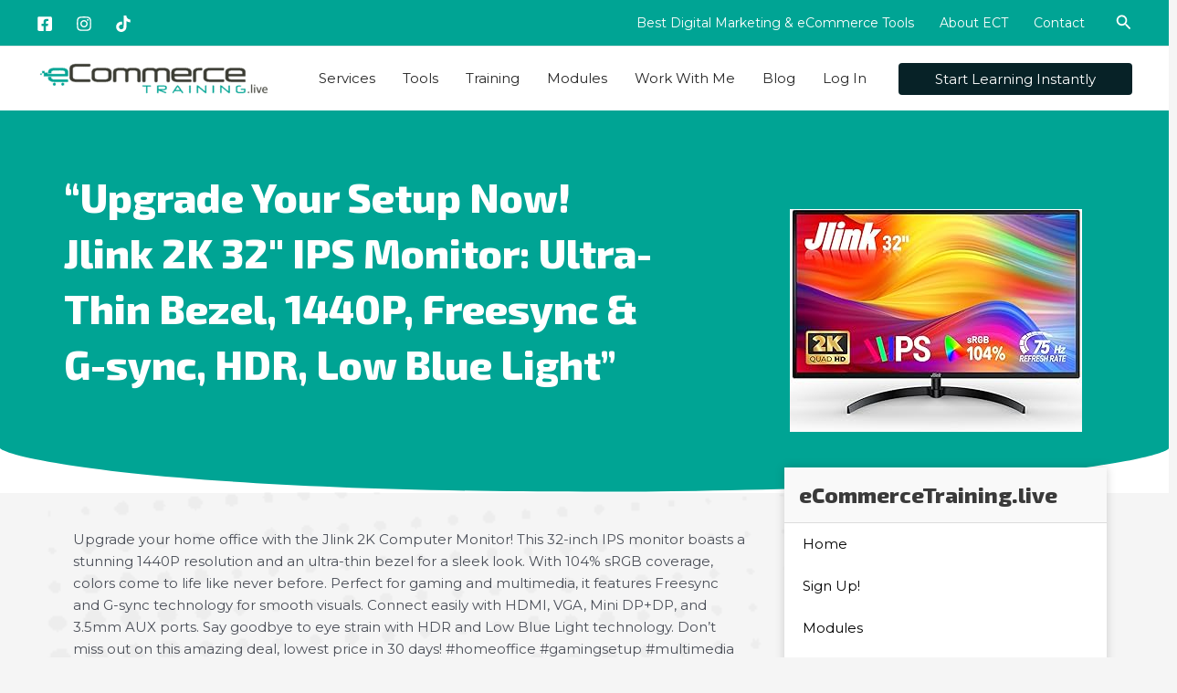

--- FILE ---
content_type: text/html; charset=UTF-8
request_url: https://ecommercetraining.live/upgrade-your-setup-now-jlink-2k-32-ips-monitor-ultra-thin-bezel-1440p-freesync-g-sync-hdr-low-blue-light-5/
body_size: 33943
content:
<!DOCTYPE html>
<html lang="en-CA">
<head>
<meta charset="UTF-8">
<meta name="viewport" content="width=device-width, initial-scale=1">
	<link rel="profile" href="https://gmpg.org/xfn/11"> 
	<title>&#8220;Upgrade Your Setup Now! Jlink 2K 32&#8243; IPS Monitor: Ultra-Thin Bezel, 1440P, Freesync &#038; G-sync, HDR, Low Blue Light&#8221; &#8211; eCommerce Training Live</title>
<meta name='robots' content='max-image-preview:large' />
	<!-- Start VWO Common Smartcode -->
	<script type="319dc37b1b81a1f8fef243f7-text/javascript">
		var _vwo_clicks = 10;
	</script>
	<!-- End VWO Common Smartcode -->
		<!-- Start VWO Async SmartCode -->
	<link rel="preconnect" href="https://dev.visualwebsiteoptimizer.com" />
	<script type="319dc37b1b81a1f8fef243f7-text/javascript" id='vwoCode'>
	/* Fix: wp-rocket (application/ld+json) */
	window._vwo_code || (function () {
	var account_id=835517, // replace 1 with ${accountId} in release string
	version=2.1,
	settings_tolerance=2000,
	library_tolerance=2500,
	use_existing_jquery=false,
	hide_element='body',
	hide_element_style = 'opacity:0 !important;filter:alpha(opacity=0) !important;background:none !important;transition:none !important;',
	/* DO NOT EDIT BELOW THIS LINE */
	f=false,w=window,d=document,v=d.querySelector('#vwoCode'),cK='_vwo_'+account_id+'_settings',cc={};try{var c=JSON.parse(localStorage.getItem('_vwo_'+account_id+'_config'));cc=c&&typeof c==='object'?c:{}}catch(e){}var stT=cc.stT==='session'?w.sessionStorage:w.localStorage;code={use_existing_jquery:function(){return typeof use_existing_jquery!=='undefined'?use_existing_jquery:undefined},library_tolerance:function(){return typeof library_tolerance!=='undefined'?library_tolerance:undefined},settings_tolerance:function(){return cc.sT||settings_tolerance},hide_element_style:function(){return'{'+(cc.hES||hide_element_style)+'}'},hide_element:function(){if(performance.getEntriesByName('first-contentful-paint')[0]){return''}return typeof cc.hE==='string'?cc.hE:hide_element},getVersion:function(){return version},finish:function(e){if(!f){f=true;var t=d.getElementById('_vis_opt_path_hides');if(t)t.parentNode.removeChild(t);if(e)(new Image).src='https://dev.visualwebsiteoptimizer.com/ee.gif?a='+account_id+e}},finished:function(){return f},addScript:function(e){var t=d.createElement('script');t.type='text/javascript';if(e.src){t.src=e.src}else{t.text=e.text}d.getElementsByTagName('head')[0].appendChild(t)},load:function(e,t){var i=this.getSettings(),n=d.createElement('script'),r=this;t=t||{};if(i){n.textContent=i;d.getElementsByTagName('head')[0].appendChild(n);if(!w.VWO||VWO.caE){stT.removeItem(cK);r.load(e)}}else{var o=new XMLHttpRequest;o.open('GET',e,true);o.withCredentials=!t.dSC;o.responseType=t.responseType||'text';o.onload=function(){if(t.onloadCb){return t.onloadCb(o,e)}if(o.status===200||o.status===304){_vwo_code.addScript({text:o.responseText})}else{_vwo_code.finish('&e=loading_failure:'+e)}};o.onerror=function(){if(t.onerrorCb){return t.onerrorCb(e)}_vwo_code.finish('&e=loading_failure:'+e)};o.send()}},getSettings:function(){try{var e=stT.getItem(cK);if(!e){return}e=JSON.parse(e);if(Date.now()>e.e){stT.removeItem(cK);return}return e.s}catch(e){return}},init:function(){if(d.URL.indexOf('__vwo_disable__')>-1)return;var e=this.settings_tolerance();w._vwo_settings_timer=setTimeout(function(){_vwo_code.finish();stT.removeItem(cK)},e);var t;if(this.hide_element()!=='body'){t=d.createElement('style');var i=this.hide_element(),n=i?i+this.hide_element_style():'',r=d.getElementsByTagName('head')[0];t.setAttribute('id','_vis_opt_path_hides');v&&t.setAttribute('nonce',v.nonce);t.setAttribute('type','text/css');if(t.styleSheet)t.styleSheet.cssText=n;else t.appendChild(d.createTextNode(n));r.appendChild(t)}else{t=d.getElementsByTagName('head')[0];var n=d.createElement('div');n.style.cssText='z-index: 2147483647 !important;position: fixed !important;left: 0 !important;top: 0 !important;width: 100% !important;height: 100% !important;background: white !important;';n.setAttribute('id','_vis_opt_path_hides');n.classList.add('_vis_hide_layer');t.parentNode.insertBefore(n,t.nextSibling)}var o='https://dev.visualwebsiteoptimizer.com/j.php?a='+account_id+'&u='+encodeURIComponent(d.URL)+'&vn='+version;if(w.location.search.indexOf('_vwo_xhr')!==-1){this.addScript({src:o})}else{this.load(o+'&x=true')}}};w._vwo_code=code;code.init();})();
	</script>
	<!-- End VWO Async SmartCode -->
	<link rel='dns-prefetch' href='//fonts.googleapis.com' />
<link rel="alternate" type="application/rss+xml" title="eCommerce Training Live &raquo; Feed" href="https://ecommercetraining.live/feed/" />
<link rel="alternate" type="application/rss+xml" title="eCommerce Training Live &raquo; Comments Feed" href="https://ecommercetraining.live/comments/feed/" />
<script type="319dc37b1b81a1f8fef243f7-text/javascript">
window._wpemojiSettings = {"baseUrl":"https:\/\/s.w.org\/images\/core\/emoji\/15.0.3\/72x72\/","ext":".png","svgUrl":"https:\/\/s.w.org\/images\/core\/emoji\/15.0.3\/svg\/","svgExt":".svg","source":{"concatemoji":"https:\/\/ecommercetraining.live\/wp-includes\/js\/wp-emoji-release.min.js?ver=6.7"}};
/*! This file is auto-generated */
!function(i,n){var o,s,e;function c(e){try{var t={supportTests:e,timestamp:(new Date).valueOf()};sessionStorage.setItem(o,JSON.stringify(t))}catch(e){}}function p(e,t,n){e.clearRect(0,0,e.canvas.width,e.canvas.height),e.fillText(t,0,0);var t=new Uint32Array(e.getImageData(0,0,e.canvas.width,e.canvas.height).data),r=(e.clearRect(0,0,e.canvas.width,e.canvas.height),e.fillText(n,0,0),new Uint32Array(e.getImageData(0,0,e.canvas.width,e.canvas.height).data));return t.every(function(e,t){return e===r[t]})}function u(e,t,n){switch(t){case"flag":return n(e,"\ud83c\udff3\ufe0f\u200d\u26a7\ufe0f","\ud83c\udff3\ufe0f\u200b\u26a7\ufe0f")?!1:!n(e,"\ud83c\uddfa\ud83c\uddf3","\ud83c\uddfa\u200b\ud83c\uddf3")&&!n(e,"\ud83c\udff4\udb40\udc67\udb40\udc62\udb40\udc65\udb40\udc6e\udb40\udc67\udb40\udc7f","\ud83c\udff4\u200b\udb40\udc67\u200b\udb40\udc62\u200b\udb40\udc65\u200b\udb40\udc6e\u200b\udb40\udc67\u200b\udb40\udc7f");case"emoji":return!n(e,"\ud83d\udc26\u200d\u2b1b","\ud83d\udc26\u200b\u2b1b")}return!1}function f(e,t,n){var r="undefined"!=typeof WorkerGlobalScope&&self instanceof WorkerGlobalScope?new OffscreenCanvas(300,150):i.createElement("canvas"),a=r.getContext("2d",{willReadFrequently:!0}),o=(a.textBaseline="top",a.font="600 32px Arial",{});return e.forEach(function(e){o[e]=t(a,e,n)}),o}function t(e){var t=i.createElement("script");t.src=e,t.defer=!0,i.head.appendChild(t)}"undefined"!=typeof Promise&&(o="wpEmojiSettingsSupports",s=["flag","emoji"],n.supports={everything:!0,everythingExceptFlag:!0},e=new Promise(function(e){i.addEventListener("DOMContentLoaded",e,{once:!0})}),new Promise(function(t){var n=function(){try{var e=JSON.parse(sessionStorage.getItem(o));if("object"==typeof e&&"number"==typeof e.timestamp&&(new Date).valueOf()<e.timestamp+604800&&"object"==typeof e.supportTests)return e.supportTests}catch(e){}return null}();if(!n){if("undefined"!=typeof Worker&&"undefined"!=typeof OffscreenCanvas&&"undefined"!=typeof URL&&URL.createObjectURL&&"undefined"!=typeof Blob)try{var e="postMessage("+f.toString()+"("+[JSON.stringify(s),u.toString(),p.toString()].join(",")+"));",r=new Blob([e],{type:"text/javascript"}),a=new Worker(URL.createObjectURL(r),{name:"wpTestEmojiSupports"});return void(a.onmessage=function(e){c(n=e.data),a.terminate(),t(n)})}catch(e){}c(n=f(s,u,p))}t(n)}).then(function(e){for(var t in e)n.supports[t]=e[t],n.supports.everything=n.supports.everything&&n.supports[t],"flag"!==t&&(n.supports.everythingExceptFlag=n.supports.everythingExceptFlag&&n.supports[t]);n.supports.everythingExceptFlag=n.supports.everythingExceptFlag&&!n.supports.flag,n.DOMReady=!1,n.readyCallback=function(){n.DOMReady=!0}}).then(function(){return e}).then(function(){var e;n.supports.everything||(n.readyCallback(),(e=n.source||{}).concatemoji?t(e.concatemoji):e.wpemoji&&e.twemoji&&(t(e.twemoji),t(e.wpemoji)))}))}((window,document),window._wpemojiSettings);
</script>
<link rel='stylesheet' id='astra-theme-css-css' href='https://ecommercetraining.live/wp-content/themes/astra/assets/css/minified/main.min.css?ver=4.11.12' media='all' />
<link rel='stylesheet' id='astra-google-fonts-css' href='https://fonts.googleapis.com/css?family=Montserrat%3A400%2C%7CExo+2%3A800%2C&#038;display=fallback&#038;ver=4.11.12' media='all' />
<link rel='stylesheet' id='astra-theme-dynamic-css' href='https://ecommercetraining.live/wp-content/uploads/astra/astra-theme-dynamic-css-post-7819.css?ver=1732866256' media='all' />
<style id='wp-emoji-styles-inline-css'>

	img.wp-smiley, img.emoji {
		display: inline !important;
		border: none !important;
		box-shadow: none !important;
		height: 1em !important;
		width: 1em !important;
		margin: 0 0.07em !important;
		vertical-align: -0.1em !important;
		background: none !important;
		padding: 0 !important;
	}
</style>
<link rel='stylesheet' id='wp-block-library-css' href='https://ecommercetraining.live/wp-includes/css/dist/block-library/style.min.css?ver=6.7' media='all' />
<style id='global-styles-inline-css'>
:root{--wp--preset--aspect-ratio--square: 1;--wp--preset--aspect-ratio--4-3: 4/3;--wp--preset--aspect-ratio--3-4: 3/4;--wp--preset--aspect-ratio--3-2: 3/2;--wp--preset--aspect-ratio--2-3: 2/3;--wp--preset--aspect-ratio--16-9: 16/9;--wp--preset--aspect-ratio--9-16: 9/16;--wp--preset--color--black: #000000;--wp--preset--color--cyan-bluish-gray: #abb8c3;--wp--preset--color--white: #ffffff;--wp--preset--color--pale-pink: #f78da7;--wp--preset--color--vivid-red: #cf2e2e;--wp--preset--color--luminous-vivid-orange: #ff6900;--wp--preset--color--luminous-vivid-amber: #fcb900;--wp--preset--color--light-green-cyan: #7bdcb5;--wp--preset--color--vivid-green-cyan: #00d084;--wp--preset--color--pale-cyan-blue: #8ed1fc;--wp--preset--color--vivid-cyan-blue: #0693e3;--wp--preset--color--vivid-purple: #9b51e0;--wp--preset--color--ast-global-color-0: var(--ast-global-color-0);--wp--preset--color--ast-global-color-1: var(--ast-global-color-1);--wp--preset--color--ast-global-color-2: var(--ast-global-color-2);--wp--preset--color--ast-global-color-3: var(--ast-global-color-3);--wp--preset--color--ast-global-color-4: var(--ast-global-color-4);--wp--preset--color--ast-global-color-5: var(--ast-global-color-5);--wp--preset--color--ast-global-color-6: var(--ast-global-color-6);--wp--preset--color--ast-global-color-7: var(--ast-global-color-7);--wp--preset--color--ast-global-color-8: var(--ast-global-color-8);--wp--preset--gradient--vivid-cyan-blue-to-vivid-purple: linear-gradient(135deg,rgba(6,147,227,1) 0%,rgb(155,81,224) 100%);--wp--preset--gradient--light-green-cyan-to-vivid-green-cyan: linear-gradient(135deg,rgb(122,220,180) 0%,rgb(0,208,130) 100%);--wp--preset--gradient--luminous-vivid-amber-to-luminous-vivid-orange: linear-gradient(135deg,rgba(252,185,0,1) 0%,rgba(255,105,0,1) 100%);--wp--preset--gradient--luminous-vivid-orange-to-vivid-red: linear-gradient(135deg,rgba(255,105,0,1) 0%,rgb(207,46,46) 100%);--wp--preset--gradient--very-light-gray-to-cyan-bluish-gray: linear-gradient(135deg,rgb(238,238,238) 0%,rgb(169,184,195) 100%);--wp--preset--gradient--cool-to-warm-spectrum: linear-gradient(135deg,rgb(74,234,220) 0%,rgb(151,120,209) 20%,rgb(207,42,186) 40%,rgb(238,44,130) 60%,rgb(251,105,98) 80%,rgb(254,248,76) 100%);--wp--preset--gradient--blush-light-purple: linear-gradient(135deg,rgb(255,206,236) 0%,rgb(152,150,240) 100%);--wp--preset--gradient--blush-bordeaux: linear-gradient(135deg,rgb(254,205,165) 0%,rgb(254,45,45) 50%,rgb(107,0,62) 100%);--wp--preset--gradient--luminous-dusk: linear-gradient(135deg,rgb(255,203,112) 0%,rgb(199,81,192) 50%,rgb(65,88,208) 100%);--wp--preset--gradient--pale-ocean: linear-gradient(135deg,rgb(255,245,203) 0%,rgb(182,227,212) 50%,rgb(51,167,181) 100%);--wp--preset--gradient--electric-grass: linear-gradient(135deg,rgb(202,248,128) 0%,rgb(113,206,126) 100%);--wp--preset--gradient--midnight: linear-gradient(135deg,rgb(2,3,129) 0%,rgb(40,116,252) 100%);--wp--preset--font-size--small: 13px;--wp--preset--font-size--medium: 20px;--wp--preset--font-size--large: 36px;--wp--preset--font-size--x-large: 42px;--wp--preset--spacing--20: 0.44rem;--wp--preset--spacing--30: 0.67rem;--wp--preset--spacing--40: 1rem;--wp--preset--spacing--50: 1.5rem;--wp--preset--spacing--60: 2.25rem;--wp--preset--spacing--70: 3.38rem;--wp--preset--spacing--80: 5.06rem;--wp--preset--shadow--natural: 6px 6px 9px rgba(0, 0, 0, 0.2);--wp--preset--shadow--deep: 12px 12px 50px rgba(0, 0, 0, 0.4);--wp--preset--shadow--sharp: 6px 6px 0px rgba(0, 0, 0, 0.2);--wp--preset--shadow--outlined: 6px 6px 0px -3px rgba(255, 255, 255, 1), 6px 6px rgba(0, 0, 0, 1);--wp--preset--shadow--crisp: 6px 6px 0px rgba(0, 0, 0, 1);}:root { --wp--style--global--content-size: var(--wp--custom--ast-content-width-size);--wp--style--global--wide-size: var(--wp--custom--ast-wide-width-size); }:where(body) { margin: 0; }.wp-site-blocks > .alignleft { float: left; margin-right: 2em; }.wp-site-blocks > .alignright { float: right; margin-left: 2em; }.wp-site-blocks > .aligncenter { justify-content: center; margin-left: auto; margin-right: auto; }:where(.wp-site-blocks) > * { margin-block-start: 24px; margin-block-end: 0; }:where(.wp-site-blocks) > :first-child { margin-block-start: 0; }:where(.wp-site-blocks) > :last-child { margin-block-end: 0; }:root { --wp--style--block-gap: 24px; }:root :where(.is-layout-flow) > :first-child{margin-block-start: 0;}:root :where(.is-layout-flow) > :last-child{margin-block-end: 0;}:root :where(.is-layout-flow) > *{margin-block-start: 24px;margin-block-end: 0;}:root :where(.is-layout-constrained) > :first-child{margin-block-start: 0;}:root :where(.is-layout-constrained) > :last-child{margin-block-end: 0;}:root :where(.is-layout-constrained) > *{margin-block-start: 24px;margin-block-end: 0;}:root :where(.is-layout-flex){gap: 24px;}:root :where(.is-layout-grid){gap: 24px;}.is-layout-flow > .alignleft{float: left;margin-inline-start: 0;margin-inline-end: 2em;}.is-layout-flow > .alignright{float: right;margin-inline-start: 2em;margin-inline-end: 0;}.is-layout-flow > .aligncenter{margin-left: auto !important;margin-right: auto !important;}.is-layout-constrained > .alignleft{float: left;margin-inline-start: 0;margin-inline-end: 2em;}.is-layout-constrained > .alignright{float: right;margin-inline-start: 2em;margin-inline-end: 0;}.is-layout-constrained > .aligncenter{margin-left: auto !important;margin-right: auto !important;}.is-layout-constrained > :where(:not(.alignleft):not(.alignright):not(.alignfull)){max-width: var(--wp--style--global--content-size);margin-left: auto !important;margin-right: auto !important;}.is-layout-constrained > .alignwide{max-width: var(--wp--style--global--wide-size);}body .is-layout-flex{display: flex;}.is-layout-flex{flex-wrap: wrap;align-items: center;}.is-layout-flex > :is(*, div){margin: 0;}body .is-layout-grid{display: grid;}.is-layout-grid > :is(*, div){margin: 0;}body{padding-top: 0px;padding-right: 0px;padding-bottom: 0px;padding-left: 0px;}a:where(:not(.wp-element-button)){text-decoration: none;}:root :where(.wp-element-button, .wp-block-button__link){background-color: #32373c;border-width: 0;color: #fff;font-family: inherit;font-size: inherit;line-height: inherit;padding: calc(0.667em + 2px) calc(1.333em + 2px);text-decoration: none;}.has-black-color{color: var(--wp--preset--color--black) !important;}.has-cyan-bluish-gray-color{color: var(--wp--preset--color--cyan-bluish-gray) !important;}.has-white-color{color: var(--wp--preset--color--white) !important;}.has-pale-pink-color{color: var(--wp--preset--color--pale-pink) !important;}.has-vivid-red-color{color: var(--wp--preset--color--vivid-red) !important;}.has-luminous-vivid-orange-color{color: var(--wp--preset--color--luminous-vivid-orange) !important;}.has-luminous-vivid-amber-color{color: var(--wp--preset--color--luminous-vivid-amber) !important;}.has-light-green-cyan-color{color: var(--wp--preset--color--light-green-cyan) !important;}.has-vivid-green-cyan-color{color: var(--wp--preset--color--vivid-green-cyan) !important;}.has-pale-cyan-blue-color{color: var(--wp--preset--color--pale-cyan-blue) !important;}.has-vivid-cyan-blue-color{color: var(--wp--preset--color--vivid-cyan-blue) !important;}.has-vivid-purple-color{color: var(--wp--preset--color--vivid-purple) !important;}.has-ast-global-color-0-color{color: var(--wp--preset--color--ast-global-color-0) !important;}.has-ast-global-color-1-color{color: var(--wp--preset--color--ast-global-color-1) !important;}.has-ast-global-color-2-color{color: var(--wp--preset--color--ast-global-color-2) !important;}.has-ast-global-color-3-color{color: var(--wp--preset--color--ast-global-color-3) !important;}.has-ast-global-color-4-color{color: var(--wp--preset--color--ast-global-color-4) !important;}.has-ast-global-color-5-color{color: var(--wp--preset--color--ast-global-color-5) !important;}.has-ast-global-color-6-color{color: var(--wp--preset--color--ast-global-color-6) !important;}.has-ast-global-color-7-color{color: var(--wp--preset--color--ast-global-color-7) !important;}.has-ast-global-color-8-color{color: var(--wp--preset--color--ast-global-color-8) !important;}.has-black-background-color{background-color: var(--wp--preset--color--black) !important;}.has-cyan-bluish-gray-background-color{background-color: var(--wp--preset--color--cyan-bluish-gray) !important;}.has-white-background-color{background-color: var(--wp--preset--color--white) !important;}.has-pale-pink-background-color{background-color: var(--wp--preset--color--pale-pink) !important;}.has-vivid-red-background-color{background-color: var(--wp--preset--color--vivid-red) !important;}.has-luminous-vivid-orange-background-color{background-color: var(--wp--preset--color--luminous-vivid-orange) !important;}.has-luminous-vivid-amber-background-color{background-color: var(--wp--preset--color--luminous-vivid-amber) !important;}.has-light-green-cyan-background-color{background-color: var(--wp--preset--color--light-green-cyan) !important;}.has-vivid-green-cyan-background-color{background-color: var(--wp--preset--color--vivid-green-cyan) !important;}.has-pale-cyan-blue-background-color{background-color: var(--wp--preset--color--pale-cyan-blue) !important;}.has-vivid-cyan-blue-background-color{background-color: var(--wp--preset--color--vivid-cyan-blue) !important;}.has-vivid-purple-background-color{background-color: var(--wp--preset--color--vivid-purple) !important;}.has-ast-global-color-0-background-color{background-color: var(--wp--preset--color--ast-global-color-0) !important;}.has-ast-global-color-1-background-color{background-color: var(--wp--preset--color--ast-global-color-1) !important;}.has-ast-global-color-2-background-color{background-color: var(--wp--preset--color--ast-global-color-2) !important;}.has-ast-global-color-3-background-color{background-color: var(--wp--preset--color--ast-global-color-3) !important;}.has-ast-global-color-4-background-color{background-color: var(--wp--preset--color--ast-global-color-4) !important;}.has-ast-global-color-5-background-color{background-color: var(--wp--preset--color--ast-global-color-5) !important;}.has-ast-global-color-6-background-color{background-color: var(--wp--preset--color--ast-global-color-6) !important;}.has-ast-global-color-7-background-color{background-color: var(--wp--preset--color--ast-global-color-7) !important;}.has-ast-global-color-8-background-color{background-color: var(--wp--preset--color--ast-global-color-8) !important;}.has-black-border-color{border-color: var(--wp--preset--color--black) !important;}.has-cyan-bluish-gray-border-color{border-color: var(--wp--preset--color--cyan-bluish-gray) !important;}.has-white-border-color{border-color: var(--wp--preset--color--white) !important;}.has-pale-pink-border-color{border-color: var(--wp--preset--color--pale-pink) !important;}.has-vivid-red-border-color{border-color: var(--wp--preset--color--vivid-red) !important;}.has-luminous-vivid-orange-border-color{border-color: var(--wp--preset--color--luminous-vivid-orange) !important;}.has-luminous-vivid-amber-border-color{border-color: var(--wp--preset--color--luminous-vivid-amber) !important;}.has-light-green-cyan-border-color{border-color: var(--wp--preset--color--light-green-cyan) !important;}.has-vivid-green-cyan-border-color{border-color: var(--wp--preset--color--vivid-green-cyan) !important;}.has-pale-cyan-blue-border-color{border-color: var(--wp--preset--color--pale-cyan-blue) !important;}.has-vivid-cyan-blue-border-color{border-color: var(--wp--preset--color--vivid-cyan-blue) !important;}.has-vivid-purple-border-color{border-color: var(--wp--preset--color--vivid-purple) !important;}.has-ast-global-color-0-border-color{border-color: var(--wp--preset--color--ast-global-color-0) !important;}.has-ast-global-color-1-border-color{border-color: var(--wp--preset--color--ast-global-color-1) !important;}.has-ast-global-color-2-border-color{border-color: var(--wp--preset--color--ast-global-color-2) !important;}.has-ast-global-color-3-border-color{border-color: var(--wp--preset--color--ast-global-color-3) !important;}.has-ast-global-color-4-border-color{border-color: var(--wp--preset--color--ast-global-color-4) !important;}.has-ast-global-color-5-border-color{border-color: var(--wp--preset--color--ast-global-color-5) !important;}.has-ast-global-color-6-border-color{border-color: var(--wp--preset--color--ast-global-color-6) !important;}.has-ast-global-color-7-border-color{border-color: var(--wp--preset--color--ast-global-color-7) !important;}.has-ast-global-color-8-border-color{border-color: var(--wp--preset--color--ast-global-color-8) !important;}.has-vivid-cyan-blue-to-vivid-purple-gradient-background{background: var(--wp--preset--gradient--vivid-cyan-blue-to-vivid-purple) !important;}.has-light-green-cyan-to-vivid-green-cyan-gradient-background{background: var(--wp--preset--gradient--light-green-cyan-to-vivid-green-cyan) !important;}.has-luminous-vivid-amber-to-luminous-vivid-orange-gradient-background{background: var(--wp--preset--gradient--luminous-vivid-amber-to-luminous-vivid-orange) !important;}.has-luminous-vivid-orange-to-vivid-red-gradient-background{background: var(--wp--preset--gradient--luminous-vivid-orange-to-vivid-red) !important;}.has-very-light-gray-to-cyan-bluish-gray-gradient-background{background: var(--wp--preset--gradient--very-light-gray-to-cyan-bluish-gray) !important;}.has-cool-to-warm-spectrum-gradient-background{background: var(--wp--preset--gradient--cool-to-warm-spectrum) !important;}.has-blush-light-purple-gradient-background{background: var(--wp--preset--gradient--blush-light-purple) !important;}.has-blush-bordeaux-gradient-background{background: var(--wp--preset--gradient--blush-bordeaux) !important;}.has-luminous-dusk-gradient-background{background: var(--wp--preset--gradient--luminous-dusk) !important;}.has-pale-ocean-gradient-background{background: var(--wp--preset--gradient--pale-ocean) !important;}.has-electric-grass-gradient-background{background: var(--wp--preset--gradient--electric-grass) !important;}.has-midnight-gradient-background{background: var(--wp--preset--gradient--midnight) !important;}.has-small-font-size{font-size: var(--wp--preset--font-size--small) !important;}.has-medium-font-size{font-size: var(--wp--preset--font-size--medium) !important;}.has-large-font-size{font-size: var(--wp--preset--font-size--large) !important;}.has-x-large-font-size{font-size: var(--wp--preset--font-size--x-large) !important;}
:root :where(.wp-block-pullquote){font-size: 1.5em;line-height: 1.6;}
</style>
<link rel='stylesheet' id='contact-form-7-css' href='https://ecommercetraining.live/wp-content/plugins/contact-form-7/includes/css/styles.css?ver=6.1.2' media='all' />
<link rel='stylesheet' id='astra-contact-form-7-css' href='https://ecommercetraining.live/wp-content/themes/astra/assets/css/minified/compatibility/contact-form-7-main.min.css?ver=4.11.12' media='all' />
<link rel='stylesheet' id='woocommerce-layout-css' href='https://ecommercetraining.live/wp-content/themes/astra/assets/css/minified/compatibility/woocommerce/woocommerce-layout-grid.min.css?ver=4.11.12' media='all' />
<link rel='stylesheet' id='woocommerce-smallscreen-css' href='https://ecommercetraining.live/wp-content/themes/astra/assets/css/minified/compatibility/woocommerce/woocommerce-smallscreen-grid.min.css?ver=4.11.12' media='only screen and (max-width: 921px)' />
<link rel='stylesheet' id='woocommerce-general-css' href='https://ecommercetraining.live/wp-content/themes/astra/assets/css/minified/compatibility/woocommerce/woocommerce-grid.min.css?ver=4.11.12' media='all' />
<style id='woocommerce-general-inline-css'>

					.woocommerce .woocommerce-result-count, .woocommerce-page .woocommerce-result-count {
						float: left;
					}

					.woocommerce .woocommerce-ordering {
						float: right;
						margin-bottom: 2.5em;
					}
				
					.woocommerce-js a.button, .woocommerce button.button, .woocommerce input.button, .woocommerce #respond input#submit {
						font-size: 100%;
						line-height: 1;
						text-decoration: none;
						overflow: visible;
						padding: 0.5em 0.75em;
						font-weight: 700;
						border-radius: 3px;
						color: $secondarytext;
						background-color: $secondary;
						border: 0;
					}
					.woocommerce-js a.button:hover, .woocommerce button.button:hover, .woocommerce input.button:hover, .woocommerce #respond input#submit:hover {
						background-color: #dad8da;
						background-image: none;
						color: #515151;
					}
				#customer_details h3:not(.elementor-widget-woocommerce-checkout-page h3){font-size:1.2rem;padding:20px 0 14px;margin:0 0 20px;border-bottom:1px solid var(--ast-border-color);font-weight:700;}form #order_review_heading:not(.elementor-widget-woocommerce-checkout-page #order_review_heading){border-width:2px 2px 0 2px;border-style:solid;font-size:1.2rem;margin:0;padding:1.5em 1.5em 1em;border-color:var(--ast-border-color);font-weight:700;}.woocommerce-Address h3, .cart-collaterals h2{font-size:1.2rem;padding:.7em 1em;}.woocommerce-cart .cart-collaterals .cart_totals>h2{font-weight:700;}form #order_review:not(.elementor-widget-woocommerce-checkout-page #order_review){padding:0 2em;border-width:0 2px 2px;border-style:solid;border-color:var(--ast-border-color);}ul#shipping_method li:not(.elementor-widget-woocommerce-cart #shipping_method li){margin:0;padding:0.25em 0 0.25em 22px;text-indent:-22px;list-style:none outside;}.woocommerce span.onsale, .wc-block-grid__product .wc-block-grid__product-onsale{background-color:#039183;color:#ffffff;}.woocommerce-message, .woocommerce-info{border-top-color:#00a494;}.woocommerce-message::before,.woocommerce-info::before{color:#00a494;}.woocommerce ul.products li.product .price, .woocommerce div.product p.price, .woocommerce div.product span.price, .widget_layered_nav_filters ul li.chosen a, .woocommerce-page ul.products li.product .ast-woo-product-category, .wc-layered-nav-rating a{color:var(--ast-global-color-3);}.woocommerce nav.woocommerce-pagination ul,.woocommerce nav.woocommerce-pagination ul li{border-color:#00a494;}.woocommerce nav.woocommerce-pagination ul li a:focus, .woocommerce nav.woocommerce-pagination ul li a:hover, .woocommerce nav.woocommerce-pagination ul li span.current{background:#00a494;color:#ffffff;}.woocommerce-MyAccount-navigation-link.is-active a{color:var(--ast-global-color-1);}.woocommerce .widget_price_filter .ui-slider .ui-slider-range, .woocommerce .widget_price_filter .ui-slider .ui-slider-handle{background-color:#00a494;}.woocommerce .star-rating, .woocommerce .comment-form-rating .stars a, .woocommerce .star-rating::before{color:var(--ast-global-color-3);}.woocommerce div.product .woocommerce-tabs ul.tabs li.active:before,  .woocommerce div.ast-product-tabs-layout-vertical .woocommerce-tabs ul.tabs li:hover::before{background:#00a494;}.woocommerce .woocommerce-cart-form button[name="update_cart"]:disabled{color:#ffffff;}.woocommerce #content table.cart .button[name="apply_coupon"], .woocommerce-page #content table.cart .button[name="apply_coupon"]{padding:10px 40px;}.woocommerce table.cart td.actions .button, .woocommerce #content table.cart td.actions .button, .woocommerce-page table.cart td.actions .button, .woocommerce-page #content table.cart td.actions .button{line-height:1;border-width:1px;border-style:solid;}.woocommerce ul.products li.product .button, .woocommerce-page ul.products li.product .button{line-height:1.3;}.woocommerce-js a.button, .woocommerce button.button, .woocommerce .woocommerce-message a.button, .woocommerce #respond input#submit.alt, .woocommerce-js a.button.alt, .woocommerce button.button.alt, .woocommerce input.button.alt, .woocommerce input.button,.woocommerce input.button:disabled, .woocommerce input.button:disabled[disabled], .woocommerce input.button:disabled:hover, .woocommerce input.button:disabled[disabled]:hover, .woocommerce #respond input#submit, .woocommerce button.button.alt.disabled, .wc-block-grid__products .wc-block-grid__product .wp-block-button__link, .wc-block-grid__product-onsale{color:#ffffff;border-color:#072227;background-color:#072227;}.woocommerce-js a.button:hover, .woocommerce button.button:hover, .woocommerce .woocommerce-message a.button:hover,.woocommerce #respond input#submit:hover,.woocommerce #respond input#submit.alt:hover, .woocommerce-js a.button.alt:hover, .woocommerce button.button.alt:hover, .woocommerce input.button.alt:hover, .woocommerce input.button:hover, .woocommerce button.button.alt.disabled:hover, .wc-block-grid__products .wc-block-grid__product .wp-block-button__link:hover{color:#ffffff;border-color:#000000;background-color:#000000;}.woocommerce-js a.button, .woocommerce button.button, .woocommerce .woocommerce-message a.button, .woocommerce #respond input#submit.alt, .woocommerce-js a.button.alt, .woocommerce button.button.alt, .woocommerce input.button.alt, .woocommerce input.button,.woocommerce-cart table.cart td.actions .button, .woocommerce form.checkout_coupon .button, .woocommerce #respond input#submit, .wc-block-grid__products .wc-block-grid__product .wp-block-button__link{border-top-left-radius:4px;border-top-right-radius:4px;border-bottom-right-radius:4px;border-bottom-left-radius:4px;padding-top:16px;padding-right:30px;padding-bottom:16px;padding-left:30px;}.woocommerce ul.products li.product a, .woocommerce-js a.button:hover, .woocommerce button.button:hover, .woocommerce input.button:hover, .woocommerce #respond input#submit:hover{text-decoration:none;}.woocommerce[class*="rel-up-columns-"] .site-main div.product .related.products ul.products li.product, .woocommerce-page .site-main ul.products li.product{width:100%;}.woocommerce .up-sells h2, .woocommerce .related.products h2, .woocommerce .woocommerce-tabs h2{font-size:1.5rem;}.woocommerce h2, .woocommerce-account h2{font-size:1.625rem;}.woocommerce ul.product-categories > li ul li{position:relative;}.woocommerce ul.product-categories > li ul li:before{content:"";border-width:1px 1px 0 0;border-style:solid;display:inline-block;width:6px;height:6px;position:absolute;top:50%;margin-top:-2px;-webkit-transform:rotate(45deg);transform:rotate(45deg);}.woocommerce ul.product-categories > li ul li a{margin-left:15px;}.ast-icon-shopping-cart svg{height:.82em;}.ast-icon-shopping-bag svg{height:1em;width:1em;}.ast-icon-shopping-basket svg{height:1.15em;width:1.2em;}.ast-site-header-cart.ast-menu-cart-outline .ast-addon-cart-wrap, .ast-site-header-cart.ast-menu-cart-fill .ast-addon-cart-wrap {line-height:1;}.ast-site-header-cart.ast-menu-cart-fill i.astra-icon{ font-size:1.1em;}li.woocommerce-custom-menu-item .ast-site-header-cart i.astra-icon:after{ padding-left:2px;}.ast-hfb-header .ast-addon-cart-wrap{ padding:0.4em;}.ast-header-break-point.ast-header-custom-item-outside .ast-woo-header-cart-info-wrap{ display:none;}.ast-site-header-cart i.astra-icon:after{ background:#039183;}@media (min-width:545px) and (max-width:921px){.woocommerce.tablet-columns-3 ul.products li.product, .woocommerce-page.tablet-columns-3 ul.products:not(.elementor-grid){grid-template-columns:repeat(3, minmax(0, 1fr));}}@media (min-width:922px){.woocommerce form.checkout_coupon{width:50%;}}@media (max-width:921px){.ast-header-break-point.ast-woocommerce-cart-menu .header-main-layout-1.ast-mobile-header-stack.ast-no-menu-items .ast-site-header-cart, .ast-header-break-point.ast-woocommerce-cart-menu .header-main-layout-3.ast-mobile-header-stack.ast-no-menu-items .ast-site-header-cart{padding-right:0;padding-left:0;}.ast-header-break-point.ast-woocommerce-cart-menu .header-main-layout-1.ast-mobile-header-stack .main-header-bar{text-align:center;}.ast-header-break-point.ast-woocommerce-cart-menu .header-main-layout-1.ast-mobile-header-stack .ast-site-header-cart, .ast-header-break-point.ast-woocommerce-cart-menu .header-main-layout-1.ast-mobile-header-stack .ast-mobile-menu-buttons{display:inline-block;}.ast-header-break-point.ast-woocommerce-cart-menu .header-main-layout-2.ast-mobile-header-inline .site-branding{flex:auto;}.ast-header-break-point.ast-woocommerce-cart-menu .header-main-layout-3.ast-mobile-header-stack .site-branding{flex:0 0 100%;}.ast-header-break-point.ast-woocommerce-cart-menu .header-main-layout-3.ast-mobile-header-stack .main-header-container{display:flex;justify-content:center;}.woocommerce-cart .woocommerce-shipping-calculator .button{width:100%;}.woocommerce div.product div.images, .woocommerce div.product div.summary, .woocommerce #content div.product div.images, .woocommerce #content div.product div.summary, .woocommerce-page div.product div.images, .woocommerce-page div.product div.summary, .woocommerce-page #content div.product div.images, .woocommerce-page #content div.product div.summary{float:none;width:100%;}.woocommerce-cart table.cart td.actions .ast-return-to-shop{display:block;text-align:center;margin-top:1em;}.woocommerce-js a.button, .woocommerce button.button, .woocommerce .woocommerce-message a.button, .woocommerce #respond input#submit.alt, .woocommerce-js a.button.alt, .woocommerce button.button.alt, .woocommerce input.button.alt, .woocommerce input.button,.woocommerce-cart table.cart td.actions .button, .woocommerce form.checkout_coupon .button, .woocommerce #respond input#submit, .wc-block-grid__products .wc-block-grid__product .wp-block-button__link{padding-top:14px;padding-right:28px;padding-bottom:14px;padding-left:28px;}.ast-container .woocommerce ul.products:not(.elementor-grid), .woocommerce-page ul.products:not(.elementor-grid), .woocommerce.tablet-columns-3 ul.products:not(.elementor-grid){grid-template-columns:repeat(3, minmax(0, 1fr));}}@media (max-width:544px){.ast-separate-container .ast-woocommerce-container{padding:.54em 1em 1.33333em;}.woocommerce-message, .woocommerce-error, .woocommerce-info{display:flex;flex-wrap:wrap;}.woocommerce-message a.button, .woocommerce-error a.button, .woocommerce-info a.button{order:1;margin-top:.5em;}.woocommerce .woocommerce-ordering, .woocommerce-page .woocommerce-ordering{float:none;margin-bottom:2em;}.woocommerce table.cart td.actions .button, .woocommerce #content table.cart td.actions .button, .woocommerce-page table.cart td.actions .button, .woocommerce-page #content table.cart td.actions .button{padding-left:1em;padding-right:1em;}.woocommerce #content table.cart .button, .woocommerce-page #content table.cart .button{width:100%;}.woocommerce #content table.cart td.actions .coupon, .woocommerce-page #content table.cart td.actions .coupon{float:none;}.woocommerce #content table.cart td.actions .coupon .button, .woocommerce-page #content table.cart td.actions .coupon .button{flex:1;}.woocommerce #content div.product .woocommerce-tabs ul.tabs li a, .woocommerce-page #content div.product .woocommerce-tabs ul.tabs li a{display:block;}.woocommerce ul.products a.button, .woocommerce-page ul.products a.button{padding:0.5em 0.75em;}.woocommerce-js a.button, .woocommerce button.button, .woocommerce .woocommerce-message a.button, .woocommerce #respond input#submit.alt, .woocommerce-js a.button.alt, .woocommerce button.button.alt, .woocommerce input.button.alt, .woocommerce input.button,.woocommerce-cart table.cart td.actions .button, .woocommerce form.checkout_coupon .button, .woocommerce #respond input#submit, .wc-block-grid__products .wc-block-grid__product .wp-block-button__link{padding-top:12px;padding-right:24px;padding-bottom:12px;padding-left:24px;}.ast-container .woocommerce ul.products:not(.elementor-grid), .woocommerce-page ul.products:not(.elementor-grid), .woocommerce.mobile-columns-2 ul.products:not(.elementor-grid), .woocommerce-page.mobile-columns-2 ul.products:not(.elementor-grid){grid-template-columns:repeat(2, minmax(0, 1fr));}.woocommerce.mobile-rel-up-columns-2 ul.products::not(.elementor-grid){grid-template-columns:repeat(2, minmax(0, 1fr));}}@media (max-width:544px){.woocommerce ul.products a.button.loading::after, .woocommerce-page ul.products a.button.loading::after{display:inline-block;margin-left:5px;position:initial;}.woocommerce.mobile-columns-1 .site-main ul.products li.product:nth-child(n), .woocommerce-page.mobile-columns-1 .site-main ul.products li.product:nth-child(n){margin-right:0;}.woocommerce #content div.product .woocommerce-tabs ul.tabs li, .woocommerce-page #content div.product .woocommerce-tabs ul.tabs li{display:block;margin-right:0;}}@media (min-width:922px){.woocommerce #content .ast-woocommerce-container div.product div.images, .woocommerce .ast-woocommerce-container div.product div.images, .woocommerce-page #content .ast-woocommerce-container div.product div.images, .woocommerce-page .ast-woocommerce-container div.product div.images{width:50%;}.woocommerce #content .ast-woocommerce-container div.product div.summary, .woocommerce .ast-woocommerce-container div.product div.summary, .woocommerce-page #content .ast-woocommerce-container div.product div.summary, .woocommerce-page .ast-woocommerce-container div.product div.summary{width:46%;}.woocommerce.woocommerce-checkout form #customer_details.col2-set .col-1, .woocommerce.woocommerce-checkout form #customer_details.col2-set .col-2, .woocommerce-page.woocommerce-checkout form #customer_details.col2-set .col-1, .woocommerce-page.woocommerce-checkout form #customer_details.col2-set .col-2{float:none;width:auto;}}.woocommerce-js a.button , .woocommerce button.button.alt ,.woocommerce-page table.cart td.actions .button, .woocommerce-page #content table.cart td.actions .button , .woocommerce-js a.button.alt ,.woocommerce .woocommerce-message a.button , .ast-site-header-cart .widget_shopping_cart .buttons .button.checkout, .woocommerce button.button.alt.disabled , .wc-block-grid__products .wc-block-grid__product .wp-block-button__link {border:solid;border-top-width:0;border-right-width:0;border-left-width:0;border-bottom-width:0;border-color:#072227;}.woocommerce-js a.button:hover , .woocommerce button.button.alt:hover , .woocommerce-page table.cart td.actions .button:hover, .woocommerce-page #content table.cart td.actions .button:hover, .woocommerce-js a.button.alt:hover ,.woocommerce .woocommerce-message a.button:hover , .ast-site-header-cart .widget_shopping_cart .buttons .button.checkout:hover , .woocommerce button.button.alt.disabled:hover , .wc-block-grid__products .wc-block-grid__product .wp-block-button__link:hover{border-color:#000000;}.widget_product_search button{flex:0 0 auto;padding:10px 20px;}@media (min-width:922px){.woocommerce.woocommerce-checkout form #customer_details.col2-set, .woocommerce-page.woocommerce-checkout form #customer_details.col2-set{width:55%;float:left;margin-right:4.347826087%;}.woocommerce.woocommerce-checkout form #order_review, .woocommerce.woocommerce-checkout form #order_review_heading, .woocommerce-page.woocommerce-checkout form #order_review, .woocommerce-page.woocommerce-checkout form #order_review_heading{width:40%;float:right;margin-right:0;clear:right;}}select, .select2-container .select2-selection--single{background-image:url("data:image/svg+xml,%3Csvg class='ast-arrow-svg' xmlns='http://www.w3.org/2000/svg' xmlns:xlink='http://www.w3.org/1999/xlink' version='1.1' x='0px' y='0px' width='26px' height='16.043px' fill='%234B4F58' viewBox='57 35.171 26 16.043' enable-background='new 57 35.171 26 16.043' xml:space='preserve' %3E%3Cpath d='M57.5,38.193l12.5,12.5l12.5-12.5l-2.5-2.5l-10,10l-10-10L57.5,38.193z'%3E%3C/path%3E%3C/svg%3E");background-size:.8em;background-repeat:no-repeat;background-position-x:calc( 100% - 10px );background-position-y:center;-webkit-appearance:none;-moz-appearance:none;padding-right:2em;}
						.woocommerce ul.products li.product.desktop-align-left, .woocommerce-page ul.products li.product.desktop-align-left {
							text-align: left;
						}
						.woocommerce ul.products li.product.desktop-align-left .star-rating,
						.woocommerce ul.products li.product.desktop-align-left .button,
						.woocommerce-page ul.products li.product.desktop-align-left .star-rating,
						.woocommerce-page ul.products li.product.desktop-align-left .button {
							margin-left: 0;
							margin-right: 0;
						}
					@media(max-width: 921px){
						.woocommerce ul.products li.product.tablet-align-left, .woocommerce-page ul.products li.product.tablet-align-left {
							text-align: left;
						}
						.woocommerce ul.products li.product.tablet-align-left .star-rating,
						.woocommerce ul.products li.product.tablet-align-left .button,
						.woocommerce-page ul.products li.product.tablet-align-left .star-rating,
						.woocommerce-page ul.products li.product.tablet-align-left .button {
							margin-left: 0;
							margin-right: 0;
						}
					}@media(max-width: 544px){
						.woocommerce ul.products li.product.mobile-align-left, .woocommerce-page ul.products li.product.mobile-align-left {
							text-align: left;
						}
						.woocommerce ul.products li.product.mobile-align-left .star-rating,
						.woocommerce ul.products li.product.mobile-align-left .button,
						.woocommerce-page ul.products li.product.mobile-align-left .star-rating,
						.woocommerce-page ul.products li.product.mobile-align-left .button {
							margin-left: 0;
							margin-right: 0;
						}
					}.ast-woo-active-filter-widget .wc-block-active-filters{display:flex;align-items:self-start;justify-content:space-between;}.ast-woo-active-filter-widget .wc-block-active-filters__clear-all{flex:none;margin-top:2px;}.woocommerce.woocommerce-checkout .elementor-widget-woocommerce-checkout-page #customer_details.col2-set, .woocommerce-page.woocommerce-checkout .elementor-widget-woocommerce-checkout-page #customer_details.col2-set{width:100%;}.woocommerce.woocommerce-checkout .elementor-widget-woocommerce-checkout-page #order_review, .woocommerce.woocommerce-checkout .elementor-widget-woocommerce-checkout-page #order_review_heading, .woocommerce-page.woocommerce-checkout .elementor-widget-woocommerce-checkout-page #order_review, .woocommerce-page.woocommerce-checkout .elementor-widget-woocommerce-checkout-page #order_review_heading{width:100%;float:inherit;}.elementor-widget-woocommerce-checkout-page .select2-container .select2-selection--single, .elementor-widget-woocommerce-cart .select2-container .select2-selection--single{padding:0;}.elementor-widget-woocommerce-checkout-page .woocommerce form .woocommerce-additional-fields, .elementor-widget-woocommerce-checkout-page .woocommerce form .shipping_address, .elementor-widget-woocommerce-my-account .woocommerce-MyAccount-navigation-link, .elementor-widget-woocommerce-cart .woocommerce a.remove{border:none;}.elementor-widget-woocommerce-cart .cart-collaterals .cart_totals > h2{background-color:inherit;border-bottom:0px;margin:0px;}.elementor-widget-woocommerce-cart .cart-collaterals .cart_totals{padding:0;border-color:inherit;border-radius:0;margin-bottom:0px;border-width:0px;}.elementor-widget-woocommerce-cart .woocommerce-cart-form .e-apply-coupon{line-height:initial;}.elementor-widget-woocommerce-my-account .woocommerce-MyAccount-content .woocommerce-Address-title h3{margin-bottom:var(--myaccount-section-title-spacing, 0px);}.elementor-widget-woocommerce-my-account .woocommerce-Addresses .woocommerce-Address-title, .elementor-widget-woocommerce-my-account table.shop_table thead, .elementor-widget-woocommerce-my-account .woocommerce-page table.shop_table thead, .elementor-widget-woocommerce-cart table.shop_table thead{background:inherit;}.elementor-widget-woocommerce-cart .e-apply-coupon, .elementor-widget-woocommerce-cart #coupon_code, .elementor-widget-woocommerce-checkout-page .e-apply-coupon, .elementor-widget-woocommerce-checkout-page #coupon_code{height:100%;}.elementor-widget-woocommerce-cart td.product-name dl.variation dt{font-weight:inherit;}.elementor-element.elementor-widget-woocommerce-checkout-page .e-checkout__container #customer_details .col-1{margin-bottom:0;}
</style>
<style id='woocommerce-inline-inline-css'>
.woocommerce form .form-row .required { visibility: visible; }
</style>
<link rel='stylesheet' id='brands-styles-css' href='https://ecommercetraining.live/wp-content/plugins/woocommerce/assets/css/brands.css?ver=10.2.2' media='all' />
<link rel='stylesheet' id='astra-addon-css-css' href='https://ecommercetraining.live/wp-content/uploads/astra-addon/astra-addon-673e2ec58a16d6-06334137.css?ver=4.8.6' media='all' />
<link rel='stylesheet' id='astra-addon-dynamic-css' href='https://ecommercetraining.live/wp-content/uploads/astra-addon/astra-addon-dynamic-css-post-7819.css?ver=1732866256' media='all' />
<link rel='stylesheet' id='elementor-frontend-css' href='https://ecommercetraining.live/wp-content/plugins/elementor/assets/css/frontend.min.css?ver=3.32.3' media='all' />
<style id='elementor-frontend-inline-css'>
.elementor-kit-1{--e-global-color-primary:#6EC1E4;--e-global-color-secondary:#54595F;--e-global-color-text:#7A7A7A;--e-global-color-accent:#61CE70;--e-global-color-661e346:#00A494;--e-global-color-e9069e9:#3B3C33;--e-global-color-a7fb754:#FFFFFF;--e-global-typography-primary-font-family:"Roboto";--e-global-typography-primary-font-weight:600;--e-global-typography-secondary-font-family:"Roboto Slab";--e-global-typography-secondary-font-weight:400;--e-global-typography-text-font-family:"Roboto";--e-global-typography-text-font-weight:400;--e-global-typography-accent-font-family:"Roboto";--e-global-typography-accent-font-weight:500;}.elementor-kit-1 e-page-transition{background-color:#FFBC7D;}.elementor-section.elementor-section-boxed > .elementor-container{max-width:1140px;}.e-con{--container-max-width:1140px;}.elementor-widget:not(:last-child){margin-block-end:20px;}.elementor-element{--widgets-spacing:20px 20px;--widgets-spacing-row:20px;--widgets-spacing-column:20px;}{}h1.entry-title{display:var(--page-title-display);}@media(max-width:1024px){.elementor-section.elementor-section-boxed > .elementor-container{max-width:1024px;}.e-con{--container-max-width:1024px;}}@media(max-width:767px){.elementor-section.elementor-section-boxed > .elementor-container{max-width:767px;}.e-con{--container-max-width:767px;}}
.elementor-3599 .elementor-element.elementor-element-26872794:not(.elementor-motion-effects-element-type-background), .elementor-3599 .elementor-element.elementor-element-26872794 > .elementor-motion-effects-container > .elementor-motion-effects-layer{background-color:#00A494;background-image:url("https://ecommercetraining.live/wp-content/uploads/2022/02/Background-Texture-1.png");background-position:center left;background-repeat:no-repeat;background-size:cover;}.elementor-3599 .elementor-element.elementor-element-26872794{transition:background 0.3s, border 0.3s, border-radius 0.3s, box-shadow 0.3s;padding:70px 0px 70px 0px;}.elementor-3599 .elementor-element.elementor-element-26872794 > .elementor-background-overlay{transition:background 0.3s, border-radius 0.3s, opacity 0.3s;}.elementor-3599 .elementor-element.elementor-element-1659f4bd > .elementor-element-populated{margin:0px 80px 0px 0px;--e-column-margin-right:80px;--e-column-margin-left:0px;}.elementor-3599 .elementor-element.elementor-element-48c926da{font-size:14px;font-weight:300;color:#FFFFFF;}.elementor-3599 .elementor-element.elementor-element-702229a6{--grid-template-columns:repeat(0, auto);--icon-size:23px;--grid-column-gap:9px;--grid-row-gap:0px;}.elementor-3599 .elementor-element.elementor-element-702229a6 .elementor-widget-container{text-align:left;}.elementor-3599 .elementor-element.elementor-element-702229a6 > .elementor-widget-container{padding:0px 0px 0px 0px;}.elementor-3599 .elementor-element.elementor-element-702229a6 .elementor-social-icon{background-color:rgba(255,255,255,0.21);--icon-padding:0.6em;}.elementor-3599 .elementor-element.elementor-element-702229a6 .elementor-social-icon i{color:#ffffff;}.elementor-3599 .elementor-element.elementor-element-702229a6 .elementor-social-icon svg{fill:#ffffff;}.elementor-3599 .elementor-element.elementor-element-702229a6 .elementor-social-icon:hover{background-color:#ffffff;}.elementor-3599 .elementor-element.elementor-element-702229a6 .elementor-social-icon:hover i{color:#001c38;}.elementor-3599 .elementor-element.elementor-element-702229a6 .elementor-social-icon:hover svg{fill:#001c38;}.elementor-bc-flex-widget .elementor-3599 .elementor-element.elementor-element-76c809fb.elementor-column .elementor-widget-wrap{align-items:flex-start;}.elementor-3599 .elementor-element.elementor-element-76c809fb.elementor-column.elementor-element[data-element_type="column"] > .elementor-widget-wrap.elementor-element-populated{align-content:flex-start;align-items:flex-start;}.elementor-3599 .elementor-element.elementor-element-7cc6050d{text-align:left;}.elementor-3599 .elementor-element.elementor-element-7cc6050d .elementor-heading-title{font-size:18px;font-weight:500;color:#ffffff;}.elementor-3599 .elementor-element.elementor-element-8d88d65 .elementor-nav-menu--main .elementor-item{color:#FFFFFF;fill:#FFFFFF;padding-left:0px;padding-right:0px;padding-top:9px;padding-bottom:9px;}.elementor-bc-flex-widget .elementor-3599 .elementor-element.elementor-element-49362ee1.elementor-column .elementor-widget-wrap{align-items:flex-start;}.elementor-3599 .elementor-element.elementor-element-49362ee1.elementor-column.elementor-element[data-element_type="column"] > .elementor-widget-wrap.elementor-element-populated{align-content:flex-start;align-items:flex-start;}.elementor-3599 .elementor-element.elementor-element-40300c5e{text-align:left;}.elementor-3599 .elementor-element.elementor-element-40300c5e .elementor-heading-title{font-size:18px;font-weight:500;color:#ffffff;}.elementor-3599 .elementor-element.elementor-element-277bda8 .elementor-nav-menu--main .elementor-item{color:#FFFFFF;fill:#FFFFFF;padding-left:0px;padding-right:0px;padding-top:9px;padding-bottom:9px;}.elementor-bc-flex-widget .elementor-3599 .elementor-element.elementor-element-2b2437d2.elementor-column .elementor-widget-wrap{align-items:center;}.elementor-3599 .elementor-element.elementor-element-2b2437d2.elementor-column.elementor-element[data-element_type="column"] > .elementor-widget-wrap.elementor-element-populated{align-content:center;align-items:center;}.elementor-3599 .elementor-element.elementor-element-22b509c > .elementor-container > .elementor-column > .elementor-widget-wrap{align-content:center;align-items:center;}.elementor-3599 .elementor-element.elementor-element-22b509c:not(.elementor-motion-effects-element-type-background), .elementor-3599 .elementor-element.elementor-element-22b509c > .elementor-motion-effects-container > .elementor-motion-effects-layer{background-color:#00A191;}.elementor-3599 .elementor-element.elementor-element-22b509c > .elementor-container{min-height:50px;}.elementor-3599 .elementor-element.elementor-element-22b509c{border-style:solid;border-width:1px 0px 0px 0px;border-color:rgba(255,255,255,0.19);transition:background 0.3s, border 0.3s, border-radius 0.3s, box-shadow 0.3s;}.elementor-3599 .elementor-element.elementor-element-22b509c > .elementor-background-overlay{transition:background 0.3s, border-radius 0.3s, opacity 0.3s;}.elementor-3599 .elementor-element.elementor-element-13facb72{text-align:left;}.elementor-3599 .elementor-element.elementor-element-13facb72 .elementor-heading-title{font-size:14px;font-weight:300;color:#FFFFFF;}.elementor-3599 .elementor-element.elementor-element-70f8a398{text-align:center;}.elementor-3599 .elementor-element.elementor-element-70f8a398 .elementor-heading-title{font-size:14px;font-weight:300;color:#FFFFFF;}.elementor-3599 .elementor-element.elementor-element-aa9d4e5{text-align:right;}.elementor-3599 .elementor-element.elementor-element-aa9d4e5 .elementor-heading-title{font-size:14px;font-weight:300;color:#FFFFFF;}.elementor-theme-builder-content-area{height:400px;}.elementor-location-header:before, .elementor-location-footer:before{content:"";display:table;clear:both;}@media(max-width:1024px){.elementor-3599 .elementor-element.elementor-element-26872794{padding:50px 20px 50px 20px;}.elementor-3599 .elementor-element.elementor-element-1659f4bd > .elementor-element-populated{margin:0% 15% 0% 0%;--e-column-margin-right:15%;--e-column-margin-left:0%;}.elementor-3599 .elementor-element.elementor-element-702229a6{--icon-size:10px;}.elementor-bc-flex-widget .elementor-3599 .elementor-element.elementor-element-2b2437d2.elementor-column .elementor-widget-wrap{align-items:flex-start;}.elementor-3599 .elementor-element.elementor-element-2b2437d2.elementor-column.elementor-element[data-element_type="column"] > .elementor-widget-wrap.elementor-element-populated{align-content:flex-start;align-items:flex-start;}.elementor-3599 .elementor-element.elementor-element-2b2437d2 > .elementor-element-populated{margin:0px 0px 0px 0px;--e-column-margin-right:0px;--e-column-margin-left:0px;}.elementor-3599 .elementor-element.elementor-element-22b509c{padding:10px 20px 10px 20px;}}@media(max-width:767px){.elementor-3599 .elementor-element.elementor-element-26872794{padding:35px 20px 35px 20px;}.elementor-3599 .elementor-element.elementor-element-1659f4bd > .elementor-element-populated{margin:0px 0px 50px 0px;--e-column-margin-right:0px;--e-column-margin-left:0px;padding:0px 0px 0px 0px;}.elementor-3599 .elementor-element.elementor-element-48c926da{text-align:left;}.elementor-3599 .elementor-element.elementor-element-702229a6 .elementor-widget-container{text-align:left;}.elementor-3599 .elementor-element.elementor-element-702229a6{--icon-size:18px;}.elementor-3599 .elementor-element.elementor-element-76c809fb{width:100%;}.elementor-3599 .elementor-element.elementor-element-76c809fb > .elementor-element-populated{padding:0px 0px 0px 0px;}.elementor-3599 .elementor-element.elementor-element-7cc6050d{text-align:left;}.elementor-3599 .elementor-element.elementor-element-49362ee1{width:100%;}.elementor-3599 .elementor-element.elementor-element-49362ee1 > .elementor-element-populated{padding:0px 0px 0px 0px;}.elementor-3599 .elementor-element.elementor-element-40300c5e > .elementor-widget-container{margin:30px 0px 0px 0px;}.elementor-3599 .elementor-element.elementor-element-40300c5e{text-align:left;}.elementor-3599 .elementor-element.elementor-element-277bda8 > .elementor-widget-container{margin:0px 0px 30px 0px;}.elementor-3599 .elementor-element.elementor-element-2b2437d2{width:100%;}.elementor-3599 .elementor-element.elementor-element-2b2437d2 > .elementor-element-populated{padding:17px 17px 17px 17px;}.elementor-3599 .elementor-element.elementor-element-5daf2c59{text-align:left;}.elementor-3599 .elementor-element.elementor-element-5daf2c59 img{max-width:50%;}.elementor-3599 .elementor-element.elementor-element-36bec62f{text-align:left;}.elementor-3599 .elementor-element.elementor-element-36bec62f img{max-width:52%;}.elementor-3599 .elementor-element.elementor-element-22b509c > .elementor-container{min-height:121px;}.elementor-3599 .elementor-element.elementor-element-22b509c{padding:30px 20px 20px 20px;}.elementor-3599 .elementor-element.elementor-element-2f27bea3 > .elementor-element-populated{margin:0px 0px 0px 0px;--e-column-margin-right:0px;--e-column-margin-left:0px;padding:0px 0px 0px 0px;}.elementor-3599 .elementor-element.elementor-element-13facb72{text-align:left;}.elementor-3599 .elementor-element.elementor-element-15eaf209 > .elementor-element-populated{margin:0px 0px 0px 0px;--e-column-margin-right:0px;--e-column-margin-left:0px;padding:0px 0px 0px 0px;}.elementor-3599 .elementor-element.elementor-element-70f8a398{text-align:left;}.elementor-3599 .elementor-element.elementor-element-2b489226 > .elementor-element-populated{margin:0px 0px 0px 0px;--e-column-margin-right:0px;--e-column-margin-left:0px;padding:0px 0px 0px 0px;}.elementor-3599 .elementor-element.elementor-element-aa9d4e5{text-align:left;}}@media(min-width:768px){.elementor-3599 .elementor-element.elementor-element-1659f4bd{width:37.544%;}.elementor-3599 .elementor-element.elementor-element-76c809fb{width:17.456%;}.elementor-3599 .elementor-element.elementor-element-49362ee1{width:25%;}.elementor-3599 .elementor-element.elementor-element-2b2437d2{width:20%;}}@media(max-width:1024px) and (min-width:768px){.elementor-3599 .elementor-element.elementor-element-1659f4bd{width:50%;}.elementor-3599 .elementor-element.elementor-element-76c809fb{width:50%;}.elementor-3599 .elementor-element.elementor-element-49362ee1{width:50%;}.elementor-3599 .elementor-element.elementor-element-2b2437d2{width:21%;}}@media(min-width:1025px){.elementor-3599 .elementor-element.elementor-element-26872794:not(.elementor-motion-effects-element-type-background), .elementor-3599 .elementor-element.elementor-element-26872794 > .elementor-motion-effects-container > .elementor-motion-effects-layer{background-attachment:scroll;}}
.elementor-3277 .elementor-element.elementor-element-14ad09b7:not(.elementor-motion-effects-element-type-background), .elementor-3277 .elementor-element.elementor-element-14ad09b7 > .elementor-motion-effects-container > .elementor-motion-effects-layer{background-color:#00A494;}.elementor-3277 .elementor-element.elementor-element-14ad09b7 > .elementor-background-overlay{background-color:#21212100;background-image:url("https://ecommercetraining.live/wp-content/uploads/2022/02/Background-Texture-1.png");background-size:cover;opacity:0.9;transition:background 0.3s, border-radius 0.3s, opacity 0.3s;}.elementor-3277 .elementor-element.elementor-element-14ad09b7{transition:background 0.3s, border 0.3s, border-radius 0.3s, box-shadow 0.3s;padding:50px 0px 80px 0px;}.elementor-3277 .elementor-element.elementor-element-14ad09b7 > .elementor-shape-bottom svg{height:50px;}.elementor-bc-flex-widget .elementor-3277 .elementor-element.elementor-element-4203a2ea.elementor-column .elementor-widget-wrap{align-items:flex-end;}.elementor-3277 .elementor-element.elementor-element-4203a2ea.elementor-column.elementor-element[data-element_type="column"] > .elementor-widget-wrap.elementor-element-populated{align-content:flex-end;align-items:flex-end;}.elementor-3277 .elementor-element.elementor-element-4203a2ea > .elementor-element-populated{padding:14px 0px 30px 0px;}.elementor-3277 .elementor-element.elementor-element-314377 .elementor-heading-title{font-size:44px;color:#FFFFFF;}.elementor-3277 .elementor-element.elementor-element-3ea09706 > .elementor-widget-container{margin:0px 0px 0px 0px;}.elementor-3277 .elementor-element.elementor-element-3ea09706{font-size:17px;color:#FFFFFF;}.elementor-bc-flex-widget .elementor-3277 .elementor-element.elementor-element-7a7add11.elementor-column .elementor-widget-wrap{align-items:center;}.elementor-3277 .elementor-element.elementor-element-7a7add11.elementor-column.elementor-element[data-element_type="column"] > .elementor-widget-wrap.elementor-element-populated{align-content:center;align-items:center;}.elementor-3277 .elementor-element.elementor-element-7a7add11 > .elementor-element-populated{margin:0px 0px 0px 21px;--e-column-margin-right:0px;--e-column-margin-left:21px;}.elementor-3277 .elementor-element.elementor-element-2868113b > .elementor-widget-container{margin:0px -90px -71px 0px;}.elementor-3277 .elementor-element.elementor-element-5b9cb7a:not(.elementor-motion-effects-element-type-background), .elementor-3277 .elementor-element.elementor-element-5b9cb7a > .elementor-motion-effects-container > .elementor-motion-effects-layer{background-image:url("https://ecommercetraining.live/wp-content/uploads/2022/02/Top-Left.png");background-position:bottom right;background-repeat:no-repeat;background-size:contain;}.elementor-3277 .elementor-element.elementor-element-5b9cb7a > .elementor-background-overlay{background-color:#FFFFFF;background-image:url("https://ecommercetraining.live/wp-content/uploads/2022/02/Bottom-Corner.png");background-position:top left;background-repeat:no-repeat;opacity:0.45;transition:background 0.3s, border-radius 0.3s, opacity 0.3s;}.elementor-3277 .elementor-element.elementor-element-5b9cb7a{transition:background 0.3s, border 0.3s, border-radius 0.3s, box-shadow 0.3s;padding:0px 0px 30px 0px;}.elementor-3277 .elementor-element.elementor-element-4c77372 > .elementor-element-populated{margin:30px 0px 0px 0px;--e-column-margin-right:0px;--e-column-margin-left:0px;}.elementor-3277 .elementor-element.elementor-element-7ecbbcc span.post-navigation__prev--label, .elementor-3277 .elementor-element.elementor-element-7ecbbcc span.post-navigation__next--label{font-size:12px;}.elementor-3277 .elementor-element.elementor-element-7ecbbcc span.post-navigation__prev--title, .elementor-3277 .elementor-element.elementor-element-7ecbbcc span.post-navigation__next--title{font-size:23px;}.elementor-3277 .elementor-element.elementor-element-7ecbbcc .elementor-post-navigation__separator{width:1px;}.elementor-3277 .elementor-element.elementor-element-7ecbbcc .elementor-post-navigation{border-top-width:1px;border-bottom-width:1px;padding:5px 0;}.elementor-3277 .elementor-element.elementor-element-7ecbbcc .elementor-post-navigation__next.elementor-post-navigation__link{width:calc(50% - (1px / 2));}.elementor-3277 .elementor-element.elementor-element-7ecbbcc .elementor-post-navigation__prev.elementor-post-navigation__link{width:calc(50% - (1px / 2));}.elementor-3277 .elementor-element.elementor-element-253b8b0 > .elementor-element-populated{margin:-37px 0px 0px 20px;--e-column-margin-right:0px;--e-column-margin-left:20px;}.elementor-3277 .elementor-element.elementor-element-253b8b0{z-index:50;}.elementor-3277 .elementor-element.elementor-element-23379fd8, .elementor-3277 .elementor-element.elementor-element-23379fd8 > .elementor-background-overlay{border-radius:3px 3px 3px 3px;}.elementor-3277 .elementor-element.elementor-element-5b0780ef:not(.elementor-motion-effects-element-type-background) > .elementor-widget-wrap, .elementor-3277 .elementor-element.elementor-element-5b0780ef > .elementor-widget-wrap > .elementor-motion-effects-container > .elementor-motion-effects-layer{background-color:#FFFFFF;}.elementor-3277 .elementor-element.elementor-element-5b0780ef > .elementor-element-populated{box-shadow:0px 0px 10px 0px rgba(0, 0, 0, 0.17);transition:background 0.3s, border 0.3s, border-radius 0.3s, box-shadow 0.3s;margin:0px 0px 0px 0px;--e-column-margin-right:0px;--e-column-margin-left:0px;padding:0px 0px 0px 0px;}.elementor-3277 .elementor-element.elementor-element-5b0780ef > .elementor-element-populated > .elementor-background-overlay{transition:background 0.3s, border-radius 0.3s, opacity 0.3s;}.elementor-3277 .elementor-element.elementor-element-555c1b61 > .elementor-widget-container{background-color:#F9F9F9;padding:16px 16px 16px 16px;border-style:solid;border-width:0px 0px 1px 0px;border-color:#DCDCDC;}.elementor-3277 .elementor-element.elementor-element-57187409 > .elementor-widget-container{margin:-20px 0px 0px 0px;}.elementor-3277 .elementor-element.elementor-element-57187409 .elementor-nav-menu--main .elementor-item{color:#000000;fill:#000000;}.elementor-3277 .elementor-element.elementor-element-57187409 .elementor-nav-menu--main .elementor-item:hover,
					.elementor-3277 .elementor-element.elementor-element-57187409 .elementor-nav-menu--main .elementor-item.elementor-item-active,
					.elementor-3277 .elementor-element.elementor-element-57187409 .elementor-nav-menu--main .elementor-item.highlighted,
					.elementor-3277 .elementor-element.elementor-element-57187409 .elementor-nav-menu--main .elementor-item:focus{color:#000000;}.elementor-3277 .elementor-element.elementor-element-57187409 .elementor-nav-menu--main:not(.e--pointer-framed) .elementor-item:before,
					.elementor-3277 .elementor-element.elementor-element-57187409 .elementor-nav-menu--main:not(.e--pointer-framed) .elementor-item:after{background-color:#F1F1F1;}.elementor-3277 .elementor-element.elementor-element-57187409 .e--pointer-framed .elementor-item:before,
					.elementor-3277 .elementor-element.elementor-element-57187409 .e--pointer-framed .elementor-item:after{border-color:#F1F1F1;}.elementor-3277 .elementor-element.elementor-element-57187409 .elementor-nav-menu--main .elementor-item.elementor-item-active{color:#000000;}.elementor-3277 .elementor-element.elementor-element-57187409 .elementor-nav-menu--main:not(.e--pointer-framed) .elementor-item.elementor-item-active:before,
					.elementor-3277 .elementor-element.elementor-element-57187409 .elementor-nav-menu--main:not(.e--pointer-framed) .elementor-item.elementor-item-active:after{background-color:#F1F1F1;}.elementor-3277 .elementor-element.elementor-element-57187409 .e--pointer-framed .elementor-item.elementor-item-active:before,
					.elementor-3277 .elementor-element.elementor-element-57187409 .e--pointer-framed .elementor-item.elementor-item-active:after{border-color:#F1F1F1;}.elementor-3277 .elementor-element.elementor-element-6e2a934, .elementor-3277 .elementor-element.elementor-element-6e2a934 > .elementor-background-overlay{border-radius:3px 3px 3px 3px;}.elementor-3277 .elementor-element.elementor-element-6e2a934{margin-top:23px;margin-bottom:0px;}.elementor-3277 .elementor-element.elementor-element-db365d6:not(.elementor-motion-effects-element-type-background) > .elementor-widget-wrap, .elementor-3277 .elementor-element.elementor-element-db365d6 > .elementor-widget-wrap > .elementor-motion-effects-container > .elementor-motion-effects-layer{background-color:#FFFFFF;}.elementor-3277 .elementor-element.elementor-element-db365d6 > .elementor-element-populated{box-shadow:0px 0px 10px 0px rgba(0, 0, 0, 0.17);transition:background 0.3s, border 0.3s, border-radius 0.3s, box-shadow 0.3s;margin:0px 0px 0px 0px;--e-column-margin-right:0px;--e-column-margin-left:0px;padding:0px 0px 0px 0px;}.elementor-3277 .elementor-element.elementor-element-db365d6 > .elementor-element-populated > .elementor-background-overlay{transition:background 0.3s, border-radius 0.3s, opacity 0.3s;}.elementor-3277 .elementor-element.elementor-element-5481d3c > .elementor-widget-container{background-color:#F9F9F9;padding:16px 16px 16px 16px;border-style:solid;border-width:0px 0px 1px 0px;border-color:#DCDCDC;}.elementor-3277 .elementor-element.elementor-element-ef79e6c > .elementor-widget-container{margin:-15px 0px 0px 0px;padding:0px 21px 21px 21px;}.elementor-3277 .elementor-element.elementor-element-ef79e6c .elementor-star-rating{font-size:23px;}.elementor-3277 .elementor-element.elementor-element-63768db > .elementor-widget-container{margin:-50px 0px 0px -9px;padding:0px 0px 0px 0px;}.elementor-3277 .elementor-element.elementor-element-63768db .elementor-swiper-button{font-size:20px;}.elementor-3277 .elementor-element.elementor-element-63768db.elementor-testimonial--layout-image_inline .elementor-testimonial__footer,
					.elementor-3277 .elementor-element.elementor-element-63768db.elementor-testimonial--layout-image_stacked .elementor-testimonial__footer{margin-top:16px;}.elementor-3277 .elementor-element.elementor-element-63768db.elementor-testimonial--layout-image_above .elementor-testimonial__footer{margin-bottom:16px;}.elementor-3277 .elementor-element.elementor-element-63768db.elementor-testimonial--layout-image_left .elementor-testimonial__footer{padding-right:16px;}.elementor-3277 .elementor-element.elementor-element-63768db.elementor-testimonial--layout-image_right .elementor-testimonial__footer{padding-left:16px;}.elementor-3277 .elementor-element.elementor-element-63768db .elementor-testimonial__text{font-size:16px;}.elementor-3277 .elementor-element.elementor-element-c89d340 > .elementor-container > .elementor-column > .elementor-widget-wrap{align-content:flex-start;align-items:flex-start;}.elementor-3277 .elementor-element.elementor-element-c89d340:not(.elementor-motion-effects-element-type-background), .elementor-3277 .elementor-element.elementor-element-c89d340 > .elementor-motion-effects-container > .elementor-motion-effects-layer{background-color:#FBFBFB;}.elementor-3277 .elementor-element.elementor-element-c89d340, .elementor-3277 .elementor-element.elementor-element-c89d340 > .elementor-background-overlay{border-radius:3px 3px 3px 3px;}.elementor-3277 .elementor-element.elementor-element-c89d340{box-shadow:0px 0px 10px 0px rgba(0, 0, 0, 0.1);transition:background 0.3s, border 0.3s, border-radius 0.3s, box-shadow 0.3s;margin-top:20px;margin-bottom:0px;padding:21px 21px 21px 21px;}.elementor-3277 .elementor-element.elementor-element-c89d340 > .elementor-background-overlay{transition:background 0.3s, border-radius 0.3s, opacity 0.3s;}.elementor-3277 .elementor-element.elementor-element-915c62f > .elementor-element-populated{margin:0px 0px 0px 0px;--e-column-margin-right:0px;--e-column-margin-left:0px;}.elementor-3277 .elementor-element.elementor-element-1ec74e8:not( .elementor-widget-image ) .elementor-widget-container, .elementor-3277 .elementor-element.elementor-element-1ec74e8.elementor-widget-image .elementor-widget-container img{-webkit-mask-image:url( https://ecommercetraining.live/wp-content/plugins/elementor/assets/mask-shapes/circle.svg );-webkit-mask-size:contain;-webkit-mask-position:center center;-webkit-mask-repeat:no-repeat;}.elementor-3277 .elementor-element.elementor-element-1ec74e8{text-align:left;}.elementor-3277 .elementor-element.elementor-element-1ec74e8 img{width:120px;}.elementor-3277 .elementor-element.elementor-element-d23cf2b > .elementor-widget-container{margin:0px 0px -20px 0px;}.elementor-3277 .elementor-element.elementor-element-d23cf2b .elementor-heading-title{color:#278575;}.elementor-3277 .elementor-element.elementor-element-8283769 > .elementor-widget-container{margin:0px 0px 0px 0px;}.elementor-3277 .elementor-element.elementor-element-8283769 .elementor-heading-title{font-weight:400;color:#000000;}.elementor-3277 .elementor-element.elementor-element-e1ffa7f > .elementor-widget-container{margin:-22px 0px -31px 0px;}.elementor-3277 .elementor-element.elementor-element-e1ffa7f .elementor-star-rating{font-size:23px;}.elementor-3277 .elementor-element.elementor-element-cca4a52 > .elementor-widget-container{margin:0px 0px -25px 0px;}.elementor-3277 .elementor-element.elementor-element-cca4a52{font-size:15px;}.elementor-3277 .elementor-element.elementor-element-06c9f25 > .elementor-widget-container{margin:0px 0px 0px 0px;}.elementor-3277 .elementor-element.elementor-element-06c9f25 .elementor-heading-title{font-size:15px;font-weight:normal;font-style:italic;color:#00A494;}.elementor-3277 .elementor-element.elementor-element-76672df, .elementor-3277 .elementor-element.elementor-element-76672df > .elementor-background-overlay{border-radius:3px 3px 3px 3px;}.elementor-3277 .elementor-element.elementor-element-76672df{margin-top:23px;margin-bottom:0px;}.elementor-3277 .elementor-element.elementor-element-4594dea:not(.elementor-motion-effects-element-type-background) > .elementor-widget-wrap, .elementor-3277 .elementor-element.elementor-element-4594dea > .elementor-widget-wrap > .elementor-motion-effects-container > .elementor-motion-effects-layer{background-color:#FFFFFF;}.elementor-3277 .elementor-element.elementor-element-4594dea > .elementor-element-populated{box-shadow:0px 0px 10px 0px rgba(0, 0, 0, 0.17);transition:background 0.3s, border 0.3s, border-radius 0.3s, box-shadow 0.3s;margin:0px 0px 0px 0px;--e-column-margin-right:0px;--e-column-margin-left:0px;padding:0px 0px 0px 0px;}.elementor-3277 .elementor-element.elementor-element-4594dea > .elementor-element-populated > .elementor-background-overlay{transition:background 0.3s, border-radius 0.3s, opacity 0.3s;}.elementor-3277 .elementor-element.elementor-element-5b5eaad > .elementor-widget-container{background-color:#F9F9F9;padding:16px 16px 16px 16px;border-style:solid;border-width:0px 0px 1px 0px;border-color:#DCDCDC;}.elementor-3277 .elementor-element.elementor-element-4b875aa > .elementor-widget-container{margin:0px 0px -18px 0px;padding:0px 20px 0px 20px;}.elementor-3277 .elementor-element.elementor-element-4b875aa{font-size:16px;}.elementor-3277 .elementor-element.elementor-element-e1a433e > .elementor-widget-container{margin:0px 0px 21px 0px;}.elementor-3277 .elementor-element.elementor-element-e1a433e a.elementor-button,.elementor-3277 .elementor-element.elementor-element-e1a433e a.elementor-button svg{font-weight:bold;}.elementor-3277 .elementor-element.elementor-element-e1a433e .uael-dual-button-wrap .uael-button-wrapper{margin-right:calc( 10px / 2);margin-left:calc( 10px / 2);}.elementor-3277 .elementor-element.elementor-element-e1a433e.uael-button-stack-none .uael-dual-button-wrap{margin-right:calc( -10px / 2);margin-left:calc( -10px / 2);}.elementor-3277 .elementor-element.elementor-element-e1a433e.uael-button-stack-desktop .uael-dual-button-wrap .uael-button-wrapper{margin-bottom:calc( 10px / 2 );margin-top:calc( 10px / 2 );margin-right:0;margin-left:0;}.elementor-3277 .elementor-element.elementor-element-e1a433e.uael-button-stack-desktop .uael-dual-button-wrap .uael-button-wrapper:last-child{margin-bottom:0;}.elementor-3277 .elementor-element.elementor-element-e1a433e.uael-button-stack-desktop .uael-dual-button-wrap .uael-button-wrapper:first-child{margin-top:0;}.elementor-3277 .elementor-element.elementor-element-4133ef0a{margin-top:30px;margin-bottom:0px;}.elementor-3277 .elementor-element.elementor-element-6d490863 > .elementor-widget-container{margin:0px 0px 0px 0px;}.elementor-3277 .elementor-element.elementor-element-6d490863{text-align:center;}.elementor-3277 .elementor-element.elementor-element-20233e6e > .elementor-widget-container{margin:0px 0px 0px 0px;}.elementor-3277 .elementor-element.elementor-element-20233e6e{text-align:center;}.elementor-3277 .elementor-element.elementor-element-20233e6e .elementor-heading-title{font-size:24px;color:#00A494;}.elementor-3277 .elementor-element.elementor-element-eb435f1:not(.elementor-motion-effects-element-type-background), .elementor-3277 .elementor-element.elementor-element-eb435f1 > .elementor-motion-effects-container > .elementor-motion-effects-layer{background-image:url("https://ecommercetraining.live/wp-content/uploads/2022/02/Background-Texture-1.png");background-size:cover;}.elementor-3277 .elementor-element.elementor-element-eb435f1{transition:background 0.3s, border 0.3s, border-radius 0.3s, box-shadow 0.3s;padding:10px 0px 40px 0px;}.elementor-3277 .elementor-element.elementor-element-eb435f1 > .elementor-background-overlay{transition:background 0.3s, border-radius 0.3s, opacity 0.3s;}.elementor-3277 .elementor-element.elementor-element-59f7ff3 > .elementor-widget-container{margin:0px 0px -50px 0px;}.elementor-3277 .elementor-element.elementor-element-59f7ff3 img{width:85%;box-shadow:0px 0px 10px 0px rgba(0, 0, 0, 0.29);}.elementor-3277 .elementor-element.elementor-element-1e417b6c:not(.elementor-motion-effects-element-type-background), .elementor-3277 .elementor-element.elementor-element-1e417b6c > .elementor-motion-effects-container > .elementor-motion-effects-layer{background-color:#FFFFFF;}.elementor-3277 .elementor-element.elementor-element-1e417b6c{box-shadow:0px 0px 10px 0px rgba(0,0,0,0.5);transition:background 0.3s, border 0.3s, border-radius 0.3s, box-shadow 0.3s;padding:0px 0px 0px 0px;}.elementor-3277 .elementor-element.elementor-element-1e417b6c > .elementor-background-overlay{transition:background 0.3s, border-radius 0.3s, opacity 0.3s;}.elementor-3277 .elementor-element.elementor-element-57a14a72 > .elementor-element-populated{padding:0px 0px 0px 0px;}.elementor-3277 .elementor-element.elementor-element-749994c2 > .elementor-widget-container{background-color:#00A494;padding:15px 15px 15px 15px;}.elementor-3277 .elementor-element.elementor-element-749994c2{text-align:center;}.elementor-3277 .elementor-element.elementor-element-749994c2 .elementor-heading-title{color:#FFFFFF;}.elementor-3277 .elementor-element.elementor-element-1c3a8c3b > .elementor-widget-container{margin:0px 0px -25px 0px;padding:15px 15px 15px 15px;}.elementor-3277 .elementor-element.elementor-element-1c3a8c3b{text-align:center;}.elementor-3277 .elementor-element.elementor-element-7a610133 > .elementor-widget-container{margin:0px 0px 30px 0px;}.elementor-3277 .elementor-element.elementor-element-7a610133 a.elementor-button,.elementor-3277 .elementor-element.elementor-element-7a610133 a.elementor-button svg{font-weight:bold;}.elementor-3277 .elementor-element.elementor-element-7a610133 .uael-dual-button-wrap .uael-button-wrapper{margin-right:calc( 10px / 2);margin-left:calc( 10px / 2);}.elementor-3277 .elementor-element.elementor-element-7a610133.uael-button-stack-none .uael-dual-button-wrap{margin-right:calc( -10px / 2);margin-left:calc( -10px / 2);}.elementor-3277 .elementor-element.elementor-element-7a610133.uael-button-stack-desktop .uael-dual-button-wrap .uael-button-wrapper{margin-bottom:calc( 10px / 2 );margin-top:calc( 10px / 2 );margin-right:0;margin-left:0;}.elementor-3277 .elementor-element.elementor-element-7a610133.uael-button-stack-desktop .uael-dual-button-wrap .uael-button-wrapper:last-child{margin-bottom:0;}.elementor-3277 .elementor-element.elementor-element-7a610133.uael-button-stack-desktop .uael-dual-button-wrap .uael-button-wrapper:first-child{margin-top:0;}.elementor-3277 .elementor-element.elementor-element-59b7753f > .elementor-widget-container{margin:0px 0px -50px 0px;}.elementor-3277 .elementor-element.elementor-element-59b7753f img{width:85%;box-shadow:0px 0px 10px 0px rgba(0, 0, 0, 0.29);}.elementor-3277 .elementor-element.elementor-element-78f5d4c2:not(.elementor-motion-effects-element-type-background), .elementor-3277 .elementor-element.elementor-element-78f5d4c2 > .elementor-motion-effects-container > .elementor-motion-effects-layer{background-color:#FFFFFF;}.elementor-3277 .elementor-element.elementor-element-78f5d4c2{box-shadow:0px 0px 10px 0px rgba(0,0,0,0.5);transition:background 0.3s, border 0.3s, border-radius 0.3s, box-shadow 0.3s;padding:0px 0px 0px 0px;}.elementor-3277 .elementor-element.elementor-element-78f5d4c2 > .elementor-background-overlay{transition:background 0.3s, border-radius 0.3s, opacity 0.3s;}.elementor-3277 .elementor-element.elementor-element-21ed9bdd > .elementor-element-populated{padding:0px 0px 0px 0px;}.elementor-3277 .elementor-element.elementor-element-533cef45 > .elementor-widget-container{background-color:#212121;padding:15px 15px 15px 15px;}.elementor-3277 .elementor-element.elementor-element-533cef45{text-align:center;}.elementor-3277 .elementor-element.elementor-element-533cef45 .elementor-heading-title{color:#FFFFFF;}.elementor-3277 .elementor-element.elementor-element-749283cf > .elementor-widget-container{margin:0px 0px -25px 0px;padding:15px 15px 15px 15px;}.elementor-3277 .elementor-element.elementor-element-749283cf{text-align:center;}.elementor-3277 .elementor-element.elementor-element-18396080 > .elementor-widget-container{margin:0px 0px 30px 0px;}.elementor-3277 .elementor-element.elementor-element-18396080 a.elementor-button,.elementor-3277 .elementor-element.elementor-element-18396080 a.elementor-button svg{font-weight:bold;}.elementor-3277 .elementor-element.elementor-element-18396080 .uael-dual-button-wrap .uael-button-wrapper{margin-right:calc( 10px / 2);margin-left:calc( 10px / 2);}.elementor-3277 .elementor-element.elementor-element-18396080.uael-button-stack-none .uael-dual-button-wrap{margin-right:calc( -10px / 2);margin-left:calc( -10px / 2);}.elementor-3277 .elementor-element.elementor-element-18396080.uael-button-stack-desktop .uael-dual-button-wrap .uael-button-wrapper{margin-bottom:calc( 10px / 2 );margin-top:calc( 10px / 2 );margin-right:0;margin-left:0;}.elementor-3277 .elementor-element.elementor-element-18396080.uael-button-stack-desktop .uael-dual-button-wrap .uael-button-wrapper:last-child{margin-bottom:0;}.elementor-3277 .elementor-element.elementor-element-18396080.uael-button-stack-desktop .uael-dual-button-wrap .uael-button-wrapper:first-child{margin-top:0;}@media(max-width:1024px){.elementor-3277 .elementor-element.elementor-element-14ad09b7{padding:80px 80px 80px 80px;}.elementor-bc-flex-widget .elementor-3277 .elementor-element.elementor-element-4203a2ea.elementor-column .elementor-widget-wrap{align-items:flex-start;}.elementor-3277 .elementor-element.elementor-element-4203a2ea.elementor-column.elementor-element[data-element_type="column"] > .elementor-widget-wrap.elementor-element-populated{align-content:flex-start;align-items:flex-start;}.elementor-3277 .elementor-element.elementor-element-4203a2ea > .elementor-element-populated{padding:0px 0px 0px 0px;}.elementor-3277 .elementor-element.elementor-element-3ea09706 > .elementor-widget-container{margin:0px 0px 0px 0px;}.elementor-3277 .elementor-element.elementor-element-7a7add11 > .elementor-element-populated{margin:1px 1px 18px 1px;--e-column-margin-right:1px;--e-column-margin-left:1px;}.elementor-3277 .elementor-element.elementor-element-2868113b > .elementor-widget-container{margin:0px 0px 0px 0px;}.elementor-3277 .elementor-element.elementor-element-2868113b{text-align:left;}.elementor-3277 .elementor-element.elementor-element-2868113b img{max-width:75%;}.elementor-3277 .elementor-element.elementor-element-4c77372 > .elementor-element-populated{padding:0px 020px 0px 20px;}.elementor-3277 .elementor-element.elementor-element-253b8b0 > .elementor-element-populated{padding:0px 20px 0px 0px;}.elementor-3277 .elementor-element.elementor-element-c89d340{margin-top:0px;margin-bottom:0px;padding:0px 0px 0px 0px;}.elementor-3277 .elementor-element.elementor-element-915c62f > .elementor-element-populated{margin:0px 0px 0px 0px;--e-column-margin-right:0px;--e-column-margin-left:0px;}.elementor-3277 .elementor-element.elementor-element-e1a433e.uael-button-stack-tablet .uael-dual-button-wrap .uael-button-wrapper{margin-bottom:calc( 10px / 2 );margin-top:calc( 10px / 2 );margin-right:0;margin-left:0;}.elementor-3277 .elementor-element.elementor-element-e1a433e.uael-button-stack-tablet .uael-dual-button-wrap .uael-button-wrapper:last-child{margin-bottom:0;}.elementor-3277 .elementor-element.elementor-element-e1a433e.uael-button-stack-tablet .uael-dual-button-wrap .uael-button-wrapper:first-child{margin-top:0;}.elementor-3277 .elementor-element.elementor-element-eb435f1{padding:20px 20px 20px 20px;}.elementor-3277 .elementor-element.elementor-element-59f7ff3{text-align:center;}.elementor-3277 .elementor-element.elementor-element-59f7ff3 img{width:71%;}.elementor-3277 .elementor-element.elementor-element-7a610133.uael-button-stack-tablet .uael-dual-button-wrap .uael-button-wrapper{margin-bottom:calc( 10px / 2 );margin-top:calc( 10px / 2 );margin-right:0;margin-left:0;}.elementor-3277 .elementor-element.elementor-element-7a610133.uael-button-stack-tablet .uael-dual-button-wrap .uael-button-wrapper:last-child{margin-bottom:0;}.elementor-3277 .elementor-element.elementor-element-7a610133.uael-button-stack-tablet .uael-dual-button-wrap .uael-button-wrapper:first-child{margin-top:0;}.elementor-3277 .elementor-element.elementor-element-59b7753f{text-align:center;}.elementor-3277 .elementor-element.elementor-element-59b7753f img{width:71%;}.elementor-3277 .elementor-element.elementor-element-18396080.uael-button-stack-tablet .uael-dual-button-wrap .uael-button-wrapper{margin-bottom:calc( 10px / 2 );margin-top:calc( 10px / 2 );margin-right:0;margin-left:0;}.elementor-3277 .elementor-element.elementor-element-18396080.uael-button-stack-tablet .uael-dual-button-wrap .uael-button-wrapper:last-child{margin-bottom:0;}.elementor-3277 .elementor-element.elementor-element-18396080.uael-button-stack-tablet .uael-dual-button-wrap .uael-button-wrapper:first-child{margin-top:0;}}@media(max-width:767px){.elementor-3277 .elementor-element.elementor-element-14ad09b7{padding:60px 30px 60px 30px;}.elementor-3277 .elementor-element.elementor-element-7a7add11 > .elementor-element-populated{margin:50px 0px 0px 0px;--e-column-margin-right:0px;--e-column-margin-left:0px;}.elementor-3277 .elementor-element.elementor-element-5b9cb7a{padding:0px 0px 0px 0px;}.elementor-3277 .elementor-element.elementor-element-4c77372 > .elementor-element-populated{padding:0px 20px 0px 20px;}.elementor-3277 .elementor-element.elementor-element-7ecbbcc > .elementor-widget-container{margin:0px 0px 30px 0px;}.elementor-3277 .elementor-element.elementor-element-7ecbbcc span.post-navigation__prev--title, .elementor-3277 .elementor-element.elementor-element-7ecbbcc span.post-navigation__next--title{font-size:11px;}.elementor-3277 .elementor-element.elementor-element-7ecbbcc .elementor-post-navigation__separator{width:1px;}.elementor-3277 .elementor-element.elementor-element-7ecbbcc .elementor-post-navigation{border-top-width:1px;border-bottom-width:1px;}.elementor-3277 .elementor-element.elementor-element-7ecbbcc .elementor-post-navigation__next.elementor-post-navigation__link{width:calc(50% - (1px / 2));}.elementor-3277 .elementor-element.elementor-element-7ecbbcc .elementor-post-navigation__prev.elementor-post-navigation__link{width:calc(50% - (1px / 2));}.elementor-3277 .elementor-element.elementor-element-253b8b0 > .elementor-element-populated{margin:0px 0px 0px 0px;--e-column-margin-right:0px;--e-column-margin-left:0px;padding:0px 20px 0px 20px;}.elementor-3277 .elementor-element.elementor-element-915c62f > .elementor-element-populated{margin:20px 0px 0px 0px;--e-column-margin-right:0px;--e-column-margin-left:0px;}.elementor-3277 .elementor-element.elementor-element-e1a433e.uael-button-stack-mobile .uael-dual-button-wrap .uael-button-wrapper{margin-bottom:calc( 10px / 2 );margin-top:calc( 10px / 2 );margin-right:0;margin-left:0;}.elementor-3277 .elementor-element.elementor-element-e1a433e.uael-button-stack-mobile .uael-dual-button-wrap .uael-button-wrapper:last-child{margin-bottom:0;}.elementor-3277 .elementor-element.elementor-element-e1a433e.uael-button-stack-mobile .uael-dual-button-wrap .uael-button-wrapper:first-child{margin-top:0;}.elementor-3277 .elementor-element.elementor-element-4133ef0a{padding:30px 0px 0px 0px;}.elementor-3277 .elementor-element.elementor-element-eb435f1{padding:05px 05px 05px 05px;}.elementor-3277 .elementor-element.elementor-element-59f7ff3 img{width:90%;}.elementor-3277 .elementor-element.elementor-element-7a610133.uael-button-stack-mobile .uael-dual-button-wrap .uael-button-wrapper{margin-bottom:calc( 10px / 2 );margin-top:calc( 10px / 2 );margin-right:0;margin-left:0;}.elementor-3277 .elementor-element.elementor-element-7a610133.uael-button-stack-mobile .uael-dual-button-wrap .uael-button-wrapper:last-child{margin-bottom:0;}.elementor-3277 .elementor-element.elementor-element-7a610133.uael-button-stack-mobile .uael-dual-button-wrap .uael-button-wrapper:first-child{margin-top:0;}.elementor-3277 .elementor-element.elementor-element-59b7753f img{width:90%;}.elementor-3277 .elementor-element.elementor-element-18396080.uael-button-stack-mobile .uael-dual-button-wrap .uael-button-wrapper{margin-bottom:calc( 10px / 2 );margin-top:calc( 10px / 2 );margin-right:0;margin-left:0;}.elementor-3277 .elementor-element.elementor-element-18396080.uael-button-stack-mobile .uael-dual-button-wrap .uael-button-wrapper:last-child{margin-bottom:0;}.elementor-3277 .elementor-element.elementor-element-18396080.uael-button-stack-mobile .uael-dual-button-wrap .uael-button-wrapper:first-child{margin-top:0;}}@media(min-width:768px){.elementor-3277 .elementor-element.elementor-element-4203a2ea{width:57.894%;}.elementor-3277 .elementor-element.elementor-element-7a7add11{width:41.976%;}.elementor-3277 .elementor-element.elementor-element-4c77372{width:66.582%;}.elementor-3277 .elementor-element.elementor-element-253b8b0{width:32.723%;}}@media(max-width:1024px) and (min-width:768px){.elementor-3277 .elementor-element.elementor-element-4203a2ea{width:100%;}.elementor-3277 .elementor-element.elementor-element-7a7add11{width:100%;}.elementor-3277 .elementor-element.elementor-element-4c77372{width:100%;}.elementor-3277 .elementor-element.elementor-element-71ab613a{width:100%;}.elementor-3277 .elementor-element.elementor-element-59de282a{width:100%;}}
</style>
<link rel='stylesheet' id='widget-image-css' href='https://ecommercetraining.live/wp-content/plugins/elementor/assets/css/widget-image.min.css?ver=3.32.3' media='all' />
<link rel='stylesheet' id='widget-social-icons-css' href='https://ecommercetraining.live/wp-content/plugins/elementor/assets/css/widget-social-icons.min.css?ver=3.32.3' media='all' />
<link rel='stylesheet' id='e-apple-webkit-css' href='https://ecommercetraining.live/wp-content/plugins/elementor/assets/css/conditionals/apple-webkit.min.css?ver=3.32.3' media='all' />
<link rel='stylesheet' id='widget-heading-css' href='https://ecommercetraining.live/wp-content/plugins/elementor/assets/css/widget-heading.min.css?ver=3.32.3' media='all' />
<link rel='stylesheet' id='widget-nav-menu-css' href='https://ecommercetraining.live/wp-content/plugins/elementor-pro/assets/css/widget-nav-menu.min.css?ver=3.29.2' media='all' />
<link rel='stylesheet' id='e-shapes-css' href='https://ecommercetraining.live/wp-content/plugins/elementor/assets/css/conditionals/shapes.min.css?ver=3.32.3' media='all' />
<link rel='stylesheet' id='widget-post-navigation-css' href='https://ecommercetraining.live/wp-content/plugins/elementor-pro/assets/css/widget-post-navigation.min.css?ver=3.29.2' media='all' />
<link rel='stylesheet' id='widget-star-rating-css' href='https://ecommercetraining.live/wp-content/plugins/elementor/assets/css/widget-star-rating.min.css?ver=3.32.3' media='all' />
<link rel='stylesheet' id='swiper-css' href='https://ecommercetraining.live/wp-content/plugins/elementor/assets/lib/swiper/v8/css/swiper.min.css?ver=8.4.5' media='all' />
<link rel='stylesheet' id='e-swiper-css' href='https://ecommercetraining.live/wp-content/plugins/elementor/assets/css/conditionals/e-swiper.min.css?ver=3.32.3' media='all' />
<link rel='stylesheet' id='widget-testimonial-carousel-css' href='https://ecommercetraining.live/wp-content/plugins/elementor-pro/assets/css/widget-testimonial-carousel.min.css?ver=3.29.2' media='all' />
<link rel='stylesheet' id='widget-carousel-module-base-css' href='https://ecommercetraining.live/wp-content/plugins/elementor-pro/assets/css/widget-carousel-module-base.min.css?ver=3.29.2' media='all' />
<link rel='stylesheet' id='e-sticky-css' href='https://ecommercetraining.live/wp-content/plugins/elementor-pro/assets/css/modules/sticky.min.css?ver=3.29.2' media='all' />
<link rel='stylesheet' id='uael-frontend-css' href='https://ecommercetraining.live/wp-content/plugins/ultimate-elementor/assets/min-css/uael-frontend.min.css?ver=1.36.41' media='all' />
<link rel='stylesheet' id='uael-teammember-social-icons-css' href='https://ecommercetraining.live/wp-content/plugins/elementor/assets/css/widget-social-icons.min.css?ver=3.24.0' media='all' />
<link rel='stylesheet' id='uael-social-share-icons-brands-css' href='https://ecommercetraining.live/wp-content/plugins/elementor/assets/lib/font-awesome/css/brands.css?ver=5.15.3' media='all' />
<link rel='stylesheet' id='uael-social-share-icons-fontawesome-css' href='https://ecommercetraining.live/wp-content/plugins/elementor/assets/lib/font-awesome/css/fontawesome.css?ver=5.15.3' media='all' />
<link rel='stylesheet' id='uael-nav-menu-icons-css' href='https://ecommercetraining.live/wp-content/plugins/elementor/assets/lib/font-awesome/css/solid.css?ver=5.15.3' media='all' />
<link rel='stylesheet' id='font-awesome-5-all-css' href='https://ecommercetraining.live/wp-content/plugins/elementor/assets/lib/font-awesome/css/all.min.css?ver=3.32.3' media='all' />
<link rel='stylesheet' id='font-awesome-4-shim-css' href='https://ecommercetraining.live/wp-content/plugins/elementor/assets/lib/font-awesome/css/v4-shims.min.css?ver=3.32.3' media='all' />
<link rel='stylesheet' id='elementor-gf-local-roboto-css' href='https://ecommercetraining.live/wp-content/uploads/elementor/google-fonts/css/roboto.css?ver=1742283262' media='all' />
<link rel='stylesheet' id='elementor-gf-local-robotoslab-css' href='https://ecommercetraining.live/wp-content/uploads/elementor/google-fonts/css/robotoslab.css?ver=1742283265' media='all' />
<script src="https://ecommercetraining.live/wp-includes/js/jquery/jquery.min.js?ver=3.7.1" id="jquery-core-js" type="319dc37b1b81a1f8fef243f7-text/javascript"></script>
<script src="https://ecommercetraining.live/wp-includes/js/jquery/jquery-migrate.min.js?ver=3.4.1" id="jquery-migrate-js" type="319dc37b1b81a1f8fef243f7-text/javascript"></script>
<!--[if IE]>
<script src="https://ecommercetraining.live/wp-content/themes/astra/assets/js/minified/flexibility.min.js?ver=4.11.12" id="astra-flexibility-js"></script>
<script id="astra-flexibility-js-after">
flexibility(document.documentElement);
</script>
<![endif]-->
<script src="https://ecommercetraining.live/wp-content/plugins/woocommerce/assets/js/jquery-blockui/jquery.blockUI.min.js?ver=2.7.0-wc.10.2.2" id="jquery-blockui-js" defer data-wp-strategy="defer" type="319dc37b1b81a1f8fef243f7-text/javascript"></script>
<script id="wc-add-to-cart-js-extra" type="319dc37b1b81a1f8fef243f7-text/javascript">
var wc_add_to_cart_params = {"ajax_url":"\/wp-admin\/admin-ajax.php","wc_ajax_url":"\/?wc-ajax=%%endpoint%%","i18n_view_cart":"View cart","cart_url":"https:\/\/ecommercetraining.live\/cart\/","is_cart":"","cart_redirect_after_add":"no"};
</script>
<script src="https://ecommercetraining.live/wp-content/plugins/woocommerce/assets/js/frontend/add-to-cart.min.js?ver=10.2.2" id="wc-add-to-cart-js" defer data-wp-strategy="defer" type="319dc37b1b81a1f8fef243f7-text/javascript"></script>
<script src="https://ecommercetraining.live/wp-content/plugins/woocommerce/assets/js/js-cookie/js.cookie.min.js?ver=2.1.4-wc.10.2.2" id="js-cookie-js" defer data-wp-strategy="defer" type="319dc37b1b81a1f8fef243f7-text/javascript"></script>
<script id="woocommerce-js-extra" type="319dc37b1b81a1f8fef243f7-text/javascript">
var woocommerce_params = {"ajax_url":"\/wp-admin\/admin-ajax.php","wc_ajax_url":"\/?wc-ajax=%%endpoint%%","i18n_password_show":"Show password","i18n_password_hide":"Hide password"};
</script>
<script src="https://ecommercetraining.live/wp-content/plugins/woocommerce/assets/js/frontend/woocommerce.min.js?ver=10.2.2" id="woocommerce-js" defer data-wp-strategy="defer" type="319dc37b1b81a1f8fef243f7-text/javascript"></script>
<script src="https://ecommercetraining.live/wp-content/plugins/elementor/assets/lib/font-awesome/js/v4-shims.min.js?ver=3.32.3" id="font-awesome-4-shim-js" type="319dc37b1b81a1f8fef243f7-text/javascript"></script>
<link rel="https://api.w.org/" href="https://ecommercetraining.live/wp-json/" /><link rel="alternate" title="JSON" type="application/json" href="https://ecommercetraining.live/wp-json/wp/v2/posts/7819" /><link rel="EditURI" type="application/rsd+xml" title="RSD" href="https://ecommercetraining.live/xmlrpc.php?rsd" />
<meta name="generator" content="WordPress 6.7" />
<meta name="generator" content="WooCommerce 10.2.2" />
<link rel="canonical" href="https://ecommercetraining.live/upgrade-your-setup-now-jlink-2k-32-ips-monitor-ultra-thin-bezel-1440p-freesync-g-sync-hdr-low-blue-light-5/" />
<link rel='shortlink' href='https://ecommercetraining.live/?p=7819' />
<link rel="alternate" title="oEmbed (JSON)" type="application/json+oembed" href="https://ecommercetraining.live/wp-json/oembed/1.0/embed?url=https%3A%2F%2Fecommercetraining.live%2Fupgrade-your-setup-now-jlink-2k-32-ips-monitor-ultra-thin-bezel-1440p-freesync-g-sync-hdr-low-blue-light-5%2F" />
<link rel="alternate" title="oEmbed (XML)" type="text/xml+oembed" href="https://ecommercetraining.live/wp-json/oembed/1.0/embed?url=https%3A%2F%2Fecommercetraining.live%2Fupgrade-your-setup-now-jlink-2k-32-ips-monitor-ultra-thin-bezel-1440p-freesync-g-sync-hdr-low-blue-light-5%2F&#038;format=xml" />
<!-- Facebook Pixel Code -->
<script type="319dc37b1b81a1f8fef243f7-text/javascript">
  !function(f,b,e,v,n,t,s)
  {if(f.fbq)return;n=f.fbq=function(){n.callMethod?
  n.callMethod.apply(n,arguments):n.queue.push(arguments)};
  if(!f._fbq)f._fbq=n;n.push=n;n.loaded=!0;n.version='2.0';
  n.queue=[];t=b.createElement(e);t.async=!0;
  t.src=v;s=b.getElementsByTagName(e)[0];
  s.parentNode.insertBefore(t,s)}(window, document,'script',
  'https://connect.facebook.net/en_US/fbevents.js');
  fbq('init', '496685901774153');
  fbq('track', 'PageView');
</script>
<noscript>
	<img alt="1" height="1" width="1" style="display:none"
  src="https://www.facebook.com/tr?id=496685901774153&ev=PageView&noscript=1"
/></noscript>
<!-- End Facebook Pixel Code -->

<!-- Google Tag Manager -->
<script type="319dc37b1b81a1f8fef243f7-text/javascript">(function(w,d,s,l,i){w[l]=w[l]||[];w[l].push({'gtm.start':
new Date().getTime(),event:'gtm.js'});var f=d.getElementsByTagName(s)[0],
j=d.createElement(s),dl=l!='dataLayer'?'&l='+l:'';j.async=true;j.src=
'https://www.googletagmanager.com/gtm.js?id='+i+dl;f.parentNode.insertBefore(j,f);
})(window,document,'script','dataLayer','GTM-K9PLHMC');</script>
<!-- End Google Tag Manager -->

<meta name="p:domain_verify" content="83ba75c0f7ad2b29c1c2e5fbc0347176"/>

<script type="319dc37b1b81a1f8fef243f7-text/javascript" id='pagemapIdscript' defer src='https://bot.linkbot.com/bot.js#26764-33ab7?property-id=26764-33ab7'></script>

<!-- Start VWO Async SmartCode -->
<link rel="preconnect" href="https://dev.visualwebsiteoptimizer.com" />
<script type='text/javascript' data-cfasync="false" id='vwoCode'>
window._vwo_code || (function() {
var account_id=835517,
version=2.0,
settings_tolerance=2000,
hide_element='body',
hide_element_style = 'opacity:0 !important;filter:alpha(opacity=0) !important;background:none !important',
/* DO NOT EDIT BELOW THIS LINE */
f=false,w=window,d=document,v=d.querySelector('#vwoCode'),cK='_vwo_'+account_id+'_settings',cc={};try{var c=JSON.parse(localStorage.getItem('_vwo_'+account_id+'_config'));cc=c&&typeof c==='object'?c:{}}catch(e){}var stT=cc.stT==='session'?w.sessionStorage:w.localStorage;code={use_existing_jquery:function(){return typeof use_existing_jquery!=='undefined'?use_existing_jquery:undefined},library_tolerance:function(){return typeof library_tolerance!=='undefined'?library_tolerance:undefined},settings_tolerance:function(){return cc.sT||settings_tolerance},hide_element_style:function(){return'{'+(cc.hES||hide_element_style)+'}'},hide_element:function(){return typeof cc.hE==='string'?cc.hE:hide_element},getVersion:function(){return version},finish:function(){if(!f){f=true;var e=d.getElementById('_vis_opt_path_hides');if(e)e.parentNode.removeChild(e)}},finished:function(){return f},load:function(e){var t=this.getSettings(),n=d.createElement('script'),i=this;if(t){n.textContent=t;d.getElementsByTagName('head')[0].appendChild(n);if(!w.VWO||VWO.caE){stT.removeItem(cK);i.load(e)}}else{n.fetchPriority='high';n.src=e;n.type='text/javascript';n.onerror=function(){_vwo_code.finish()};d.getElementsByTagName('head')[0].appendChild(n)}},getSettings:function(){try{var e=stT.getItem(cK);if(!e){return}e=JSON.parse(e);if(Date.now()>e.e){stT.removeItem(cK);return}return e.s}catch(e){return}},init:function(){if(d.URL.indexOf('__vwo_disable__')>-1)return;var e=this.settings_tolerance();w._vwo_settings_timer=setTimeout(function(){_vwo_code.finish();stT.removeItem(cK)},e);var t=d.currentScript,n=d.createElement('style'),i=this.hide_element(),r=t&&!t.async&&i?i+this.hide_element_style():'',c=d.getElementsByTagName('head')[0];n.setAttribute('id','_vis_opt_path_hides');v&&n.setAttribute('nonce',v.nonce);n.setAttribute('type','text/css');if(n.styleSheet)n.styleSheet.cssText=r;else n.appendChild(d.createTextNode(r));c.appendChild(n);this.load('https://dev.visualwebsiteoptimizer.com/j.php?a='+account_id+'&u='+encodeURIComponent(d.URL)+'&vn='+version)}};w._vwo_code=code;code.init();})();
</script>
<!-- End VWO Async SmartCode --><script id='pixel-script-poptin' src='https://cdn.popt.in/pixel.js?id=11e85f526189e' async='true' type="319dc37b1b81a1f8fef243f7-text/javascript"></script> 	<noscript><style>.woocommerce-product-gallery{ opacity: 1 !important; }</style></noscript>
	<meta name="generator" content="Elementor 3.32.3; features: e_font_icon_svg, additional_custom_breakpoints; settings: css_print_method-internal, google_font-enabled, font_display-auto">
<!-- Global site tag (gtag.js) - Google Analytics -->
<script async src="https://www.googletagmanager.com/gtag/js?id=G-RSQ0WF4MCZ" type="319dc37b1b81a1f8fef243f7-text/javascript"></script>
<script type="319dc37b1b81a1f8fef243f7-text/javascript">
  window.dataLayer = window.dataLayer || [];
  function gtag(){dataLayer.push(arguments);}
  gtag('js', new Date());

  gtag('config', 'G-RSQ0WF4MCZ');
</script>
			<style>
				.e-con.e-parent:nth-of-type(n+4):not(.e-lazyloaded):not(.e-no-lazyload),
				.e-con.e-parent:nth-of-type(n+4):not(.e-lazyloaded):not(.e-no-lazyload) * {
					background-image: none !important;
				}
				@media screen and (max-height: 1024px) {
					.e-con.e-parent:nth-of-type(n+3):not(.e-lazyloaded):not(.e-no-lazyload),
					.e-con.e-parent:nth-of-type(n+3):not(.e-lazyloaded):not(.e-no-lazyload) * {
						background-image: none !important;
					}
				}
				@media screen and (max-height: 640px) {
					.e-con.e-parent:nth-of-type(n+2):not(.e-lazyloaded):not(.e-no-lazyload),
					.e-con.e-parent:nth-of-type(n+2):not(.e-lazyloaded):not(.e-no-lazyload) * {
						background-image: none !important;
					}
				}
			</style>
			<link rel="icon" href="https://ecommercetraining.live/wp-content/uploads/2021/05/cropped-ect-pinterest-icon-32x32.png" sizes="32x32" />
<link rel="icon" href="https://ecommercetraining.live/wp-content/uploads/2021/05/cropped-ect-pinterest-icon-192x192.png" sizes="192x192" />
<link rel="apple-touch-icon" href="https://ecommercetraining.live/wp-content/uploads/2021/05/cropped-ect-pinterest-icon-180x180.png" />
<meta name="msapplication-TileImage" content="https://ecommercetraining.live/wp-content/uploads/2021/05/cropped-ect-pinterest-icon-270x270.png" />
		<style id="wp-custom-css">
			

/** Start Block Kit CSS: 136-3-fc37602abad173a9d9d95d89bbe6bb80 **/

.envato-block__preview{overflow: visible !important;}

/** End Block Kit CSS: 136-3-fc37602abad173a9d9d95d89bbe6bb80 **/



/** Start Block Kit CSS: 141-3-1d55f1e76be9fb1a8d9de88accbe962f **/

.envato-kit-138-bracket .elementor-widget-container > *:before{
	content:"[";
	color:#ffab00;
	display:inline-block;
	margin-right:4px;
	line-height:1em;
	position:relative;
	top:-1px;
}

.envato-kit-138-bracket .elementor-widget-container > *:after{
	content:"]";
	color:#ffab00;
	display:inline-block;
	margin-left:4px;
	line-height:1em;
	position:relative;
	top:-1px;
}

/** End Block Kit CSS: 141-3-1d55f1e76be9fb1a8d9de88accbe962f **/

.grecaptcha-badge { 
visibility: hidden; 
}		</style>
		</head>

<body itemtype='https://schema.org/Blog' itemscope='itemscope' class="post-template-default single single-post postid-7819 single-format-standard wp-custom-logo theme-astra woocommerce-no-js ast-desktop ast-page-builder-template ast-no-sidebar astra-4.11.12 group-blog ast-blog-single-style-1 ast-single-post ast-inherit-site-logo-transparent ast-hfb-header ast-full-width-layout ast-sticky-main-shrink ast-sticky-header-shrink ast-inherit-site-logo-sticky ast-primary-sticky-enabled elementor-page-3277 ast-normal-title-enabled elementor-default elementor-kit-1 astra-addon-4.8.6">
<!-- Google Tag Manager (noscript) -->
<noscript><iframe src="https://www.googletagmanager.com/ns.html?id=GTM-K9PLHMC"
height="0" width="0" style="display:none;visibility:hidden"></iframe></noscript>
<!-- End Google Tag Manager (noscript) -->
<a
	class="skip-link screen-reader-text"
	href="#content"
	title="Skip to content">
		Skip to content</a>

<div
class="hfeed site" id="page">
			<header
		class="site-header header-main-layout-1 ast-primary-menu-enabled ast-logo-title-inline ast-hide-custom-menu-mobile ast-builder-menu-toggle-icon ast-mobile-header-inline" id="masthead" itemtype="https://schema.org/WPHeader" itemscope="itemscope" itemid="#masthead"		>
			<div id="ast-desktop-header" data-toggle-type="dropdown">
		<div class="ast-above-header-wrap  ">
		<div class="ast-above-header-bar ast-above-header  site-header-focus-item" data-section="section-above-header-builder">
						<div class="site-above-header-wrap ast-builder-grid-row-container site-header-focus-item ast-container" data-section="section-above-header-builder">
				<div class="ast-builder-grid-row ast-builder-grid-row-has-sides ast-builder-grid-row-no-center">
											<div class="site-header-above-section-left site-header-section ast-flex site-header-section-left">
									<div class="ast-builder-layout-element ast-flex site-header-focus-item" data-section="section-hb-social-icons-1">
			<div class="ast-header-social-1-wrap ast-header-social-wrap"><div class="header-social-inner-wrap element-social-inner-wrap social-show-label-false ast-social-color-type-custom ast-social-stack-none ast-social-element-style-filled"><a href="https://www.facebook.com/ecommercetraininglive" aria-label="Facebook" target="_blank" rel="noopener noreferrer" style="--color: #557dbc; --background-color: transparent;" class="ast-builder-social-element ast-inline-flex ast-facebook header-social-item"><span aria-hidden="true" class="ahfb-svg-iconset ast-inline-flex svg-baseline"><svg xmlns='http://www.w3.org/2000/svg' viewBox='0 0 448 512'><path d='M400 32H48A48 48 0 0 0 0 80v352a48 48 0 0 0 48 48h137.25V327.69h-63V256h63v-54.64c0-62.15 37-96.48 93.67-96.48 27.14 0 55.52 4.84 55.52 4.84v61h-31.27c-30.81 0-40.42 19.12-40.42 38.73V256h68.78l-11 71.69h-57.78V480H400a48 48 0 0 0 48-48V80a48 48 0 0 0-48-48z'></path></svg></span></a><a href="https://www.instagram.com/ecommercetraininglive/" aria-label="Instagram" target="_blank" rel="noopener noreferrer" style="--color: #8a3ab9; --background-color: transparent;" class="ast-builder-social-element ast-inline-flex ast-instagram header-social-item"><span aria-hidden="true" class="ahfb-svg-iconset ast-inline-flex svg-baseline"><svg xmlns='http://www.w3.org/2000/svg' viewBox='0 0 448 512'><path d='M224.1 141c-63.6 0-114.9 51.3-114.9 114.9s51.3 114.9 114.9 114.9S339 319.5 339 255.9 287.7 141 224.1 141zm0 189.6c-41.1 0-74.7-33.5-74.7-74.7s33.5-74.7 74.7-74.7 74.7 33.5 74.7 74.7-33.6 74.7-74.7 74.7zm146.4-194.3c0 14.9-12 26.8-26.8 26.8-14.9 0-26.8-12-26.8-26.8s12-26.8 26.8-26.8 26.8 12 26.8 26.8zm76.1 27.2c-1.7-35.9-9.9-67.7-36.2-93.9-26.2-26.2-58-34.4-93.9-36.2-37-2.1-147.9-2.1-184.9 0-35.8 1.7-67.6 9.9-93.9 36.1s-34.4 58-36.2 93.9c-2.1 37-2.1 147.9 0 184.9 1.7 35.9 9.9 67.7 36.2 93.9s58 34.4 93.9 36.2c37 2.1 147.9 2.1 184.9 0 35.9-1.7 67.7-9.9 93.9-36.2 26.2-26.2 34.4-58 36.2-93.9 2.1-37 2.1-147.8 0-184.8zM398.8 388c-7.8 19.6-22.9 34.7-42.6 42.6-29.5 11.7-99.5 9-132.1 9s-102.7 2.6-132.1-9c-19.6-7.8-34.7-22.9-42.6-42.6-11.7-29.5-9-99.5-9-132.1s-2.6-102.7 9-132.1c7.8-19.6 22.9-34.7 42.6-42.6 29.5-11.7 99.5-9 132.1-9s102.7-2.6 132.1 9c19.6 7.8 34.7 22.9 42.6 42.6 11.7 29.5 9 99.5 9 132.1s2.7 102.7-9 132.1z'></path></svg></span></a><a href="https://www.tiktok.com/@ecommercetraining" aria-label="TikTok" target="_blank" rel="noopener noreferrer" style="--color: #7acdee; --background-color: transparent;" class="ast-builder-social-element ast-inline-flex ast-twitter header-social-item"><span aria-hidden="true" class="ahfb-svg-iconset ast-inline-flex svg-baseline"><svg xmlns='http://www.w3.org/2000/svg' viewBox='0 0 32 32'><path d='M16.708 0.027c1.745-0.027 3.48-0.011 5.213-0.027 0.105 2.041 0.839 4.12 2.333 5.563 1.491 1.479 3.6 2.156 5.652 2.385v5.369c-1.923-0.063-3.855-0.463-5.6-1.291-0.76-0.344-1.468-0.787-2.161-1.24-0.009 3.896 0.016 7.787-0.025 11.667-0.104 1.864-0.719 3.719-1.803 5.255-1.744 2.557-4.771 4.224-7.88 4.276-1.907 0.109-3.812-0.411-5.437-1.369-2.693-1.588-4.588-4.495-4.864-7.615-0.032-0.667-0.043-1.333-0.016-1.984 0.24-2.537 1.495-4.964 3.443-6.615 2.208-1.923 5.301-2.839 8.197-2.297 0.027 1.975-0.052 3.948-0.052 5.923-1.323-0.428-2.869-0.308-4.025 0.495-0.844 0.547-1.485 1.385-1.819 2.333-0.276 0.676-0.197 1.427-0.181 2.145 0.317 2.188 2.421 4.027 4.667 3.828 1.489-0.016 2.916-0.88 3.692-2.145 0.251-0.443 0.532-0.896 0.547-1.417 0.131-2.385 0.079-4.76 0.095-7.145 0.011-5.375-0.016-10.735 0.025-16.093z'></path></svg></span></a></div></div>		</div>
								</div>
																								<div class="site-header-above-section-right site-header-section ast-flex ast-grid-right-section">
										<div class="ast-builder-menu-2 ast-builder-menu ast-flex ast-builder-menu-2-focus-item ast-builder-layout-element site-header-focus-item" data-section="section-hb-menu-2">
			<div class="ast-main-header-bar-alignment"><div class="main-header-bar-navigation"><nav class="site-navigation ast-flex-grow-1 navigation-accessibility site-header-focus-item" id="secondary_menu-site-navigation-desktop" aria-label="Secondary Site Navigation" itemtype="https://schema.org/SiteNavigationElement" itemscope="itemscope"><div class="main-navigation ast-inline-flex"><ul id="ast-hf-menu-2" class="main-header-menu ast-menu-shadow ast-nav-menu ast-flex  submenu-with-border stack-on-mobile"><li id="menu-item-4575" class="menu-item menu-item-type-post_type menu-item-object-page menu-item-4575"><a href="https://ecommercetraining.live/best-digital-marketing-ecommerce-tools/" class="menu-link">Best Digital Marketing &#038; eCommerce Tools</a></li>
<li id="menu-item-3585" class="menu-item menu-item-type-post_type menu-item-object-page menu-item-3585"><a href="https://ecommercetraining.live/about-ect/" class="menu-link">About ECT</a></li>
<li id="menu-item-3586" class="menu-item menu-item-type-post_type menu-item-object-page menu-item-3586"><a href="https://ecommercetraining.live/contact/" class="menu-link">Contact</a></li>
</ul></div></nav></div></div>		</div>
				<div class="ast-builder-layout-element ast-flex site-header-focus-item ast-header-search" data-section="section-header-search">
					<div class="ast-search-menu-icon slide-search" >
		<form role="search" method="get" class="search-form" action="https://ecommercetraining.live/">
	<label for="search-field">
		<span class="screen-reader-text">Search for:</span>
		<input type="search" id="search-field" class="search-field"   placeholder="Search..." value="" name="s" tabindex="-1">
					<button class="search-submit ast-search-submit" aria-label="Search Submit">
				<span hidden>Search</span>
				<i><span class="ast-icon icon-search"><svg xmlns="http://www.w3.org/2000/svg" xmlns:xlink="http://www.w3.org/1999/xlink" version="1.1" x="0px" y="0px" viewBox="-893 477 142 142" enable-background="new -888 480 142 142" xml:space="preserve">
						  <path d="M-787.4,568.7h-6.3l-2.4-2.4c7.9-8.7,12.6-20.5,12.6-33.1c0-28.4-22.9-51.3-51.3-51.3  c-28.4,0-51.3,22.9-51.3,51.3c0,28.4,22.9,51.3,51.3,51.3c12.6,0,24.4-4.7,33.1-12.6l2.4,2.4v6.3l39.4,39.4l11.8-11.8L-787.4,568.7  L-787.4,568.7z M-834.7,568.7c-19.7,0-35.5-15.8-35.5-35.5c0-19.7,15.8-35.5,35.5-35.5c19.7,0,35.5,15.8,35.5,35.5  C-799.3,553-815,568.7-834.7,568.7L-834.7,568.7z" />
						  </svg></span></i>
			</button>
			</label>
	</form>
			<div class="ast-search-icon">
				<a class="slide-search astra-search-icon" role="button" tabindex="0" aria-label="Search button" href="#">
					<span class="screen-reader-text">Search</span>
					<span class="ast-icon icon-search"><svg xmlns="http://www.w3.org/2000/svg" xmlns:xlink="http://www.w3.org/1999/xlink" version="1.1" x="0px" y="0px" viewBox="-893 477 142 142" enable-background="new -888 480 142 142" xml:space="preserve">
						  <path d="M-787.4,568.7h-6.3l-2.4-2.4c7.9-8.7,12.6-20.5,12.6-33.1c0-28.4-22.9-51.3-51.3-51.3  c-28.4,0-51.3,22.9-51.3,51.3c0,28.4,22.9,51.3,51.3,51.3c12.6,0,24.4-4.7,33.1-12.6l2.4,2.4v6.3l39.4,39.4l11.8-11.8L-787.4,568.7  L-787.4,568.7z M-834.7,568.7c-19.7,0-35.5-15.8-35.5-35.5c0-19.7,15.8-35.5,35.5-35.5c19.7,0,35.5,15.8,35.5,35.5  C-799.3,553-815,568.7-834.7,568.7L-834.7,568.7z" />
						  </svg></span>				</a>
			</div>
		</div>
				</div>
									</div>
												</div>
					</div>
								</div>
			</div>
		<div class="ast-main-header-wrap main-header-bar-wrap ">
		<div class="ast-primary-header-bar ast-primary-header main-header-bar site-header-focus-item" data-section="section-primary-header-builder">
						<div class="site-primary-header-wrap ast-builder-grid-row-container site-header-focus-item ast-container" data-section="section-primary-header-builder">
				<div class="ast-builder-grid-row ast-builder-grid-row-has-sides ast-builder-grid-row-no-center">
											<div class="site-header-primary-section-left site-header-section ast-flex site-header-section-left">
									<div class="ast-builder-layout-element ast-flex site-header-focus-item" data-section="title_tagline">
							<div
				class="site-branding ast-site-identity" itemtype="https://schema.org/Organization" itemscope="itemscope"				>
					<span class="site-logo-img"><a href="https://ecommercetraining.live/" class="custom-logo-link" rel="home"><img width="257" height="40" src="https://ecommercetraining.live/wp-content/uploads/2018/09/ecommerce-training-live-logo-257x40.png" class="custom-logo" alt="eCommerce Training Live" decoding="async" srcset="https://ecommercetraining.live/wp-content/uploads/2018/09/ecommerce-training-live-logo-257x40.png 257w, https://ecommercetraining.live/wp-content/uploads/2018/09/ecommerce-training-live-logo-300x47.png 300w, https://ecommercetraining.live/wp-content/uploads/2018/09/ecommerce-training-live-logo-1024x161.png 1024w, https://ecommercetraining.live/wp-content/uploads/2018/09/ecommerce-training-live-logo-768x121.png 768w, https://ecommercetraining.live/wp-content/uploads/2018/09/ecommerce-training-live-logo-1536x242.png 1536w, https://ecommercetraining.live/wp-content/uploads/2018/09/ecommerce-training-live-logo-2048x322.png 2048w" sizes="(max-width: 257px) 100vw, 257px" /></a></span>				</div>
			<!-- .site-branding -->
					</div>
								</div>
																								<div class="site-header-primary-section-right site-header-section ast-flex ast-grid-right-section">
										<div class="ast-builder-menu-1 ast-builder-menu ast-flex ast-builder-menu-1-focus-item ast-builder-layout-element site-header-focus-item" data-section="section-hb-menu-1">
			<div class="ast-main-header-bar-alignment"><div class="main-header-bar-navigation"><nav class="site-navigation ast-flex-grow-1 navigation-accessibility site-header-focus-item" id="primary-site-navigation-desktop" aria-label="Primary Site Navigation" itemtype="https://schema.org/SiteNavigationElement" itemscope="itemscope"><div class="main-navigation ast-inline-flex"><ul id="ast-hf-menu-1" class="main-header-menu ast-menu-shadow ast-nav-menu ast-flex  submenu-with-border stack-on-mobile"><li id="menu-item-4776" class="menu-item menu-item-type-post_type menu-item-object-page menu-item-4776"><a href="https://ecommercetraining.live/services/" class="menu-link">Services</a></li>
<li id="menu-item-4778" class="menu-item menu-item-type-post_type menu-item-object-page menu-item-4778"><a href="https://ecommercetraining.live/best-digital-marketing-ecommerce-tools/" class="menu-link">Tools</a></li>
<li id="menu-item-3583" class="menu-item menu-item-type-post_type menu-item-object-page menu-item-3583"><a href="https://ecommercetraining.live/signup/" class="menu-link">Training</a></li>
<li id="menu-item-3582" class="menu-item menu-item-type-post_type menu-item-object-page menu-item-3582"><a href="https://ecommercetraining.live/modules/" class="menu-link">Modules</a></li>
<li id="menu-item-3581" class="menu-item menu-item-type-post_type menu-item-object-page menu-item-3581"><a href="https://ecommercetraining.live/application/" class="menu-link">Work With Me</a></li>
<li id="menu-item-3580" class="menu-item menu-item-type-post_type menu-item-object-page menu-item-3580"><a href="https://ecommercetraining.live/ask-me-anything/" class="menu-link">Blog</a></li>
<li id="menu-item-3851" class="menu-item menu-item-type-custom menu-item-object-custom menu-item-3851"><a href="https://get.ecommercetraining.live/users/sign_in" class="menu-link">Log In</a></li>
</ul></div></nav></div></div>		</div>
				<div class="ast-builder-layout-element ast-flex site-header-focus-item ast-header-button-1" data-section="section-hb-button-1">
			<div class="ast-builder-button-wrap ast-builder-button-size-sm"><a class="ast-custom-button-link" href="https://ecommercetraining.live/start-your-ecommerce-training-here/" target="_self" role="button" aria-label="Start Learning Instantly">
				<div class="ast-custom-button">Start Learning Instantly</div>
			</a><a class="menu-link" href="https://ecommercetraining.live/start-your-ecommerce-training-here/" target="_self">Start Learning Instantly</a></div>		</div>
									</div>
												</div>
					</div>
								</div>
			</div>
	</div> <!-- Main Header Bar Wrap -->
<div id="ast-mobile-header" class="ast-mobile-header-wrap " data-type="dropdown">
		<div class="ast-main-header-wrap main-header-bar-wrap" >
		<div class="ast-primary-header-bar ast-primary-header main-header-bar site-primary-header-wrap site-header-focus-item ast-builder-grid-row-layout-default ast-builder-grid-row-tablet-layout-default ast-builder-grid-row-mobile-layout-default" data-section="section-primary-header-builder">
									<div class="ast-builder-grid-row ast-builder-grid-row-has-sides ast-builder-grid-row-no-center">
													<div class="site-header-primary-section-left site-header-section ast-flex site-header-section-left">
										<div class="ast-builder-layout-element ast-flex site-header-focus-item" data-section="title_tagline">
							<div
				class="site-branding ast-site-identity" itemtype="https://schema.org/Organization" itemscope="itemscope"				>
					<span class="site-logo-img"><a href="https://ecommercetraining.live/" class="custom-logo-link" rel="home"><img width="257" height="40" src="https://ecommercetraining.live/wp-content/uploads/2018/09/ecommerce-training-live-logo-257x40.png" class="custom-logo" alt="eCommerce Training Live" decoding="async" srcset="https://ecommercetraining.live/wp-content/uploads/2018/09/ecommerce-training-live-logo-257x40.png 257w, https://ecommercetraining.live/wp-content/uploads/2018/09/ecommerce-training-live-logo-300x47.png 300w, https://ecommercetraining.live/wp-content/uploads/2018/09/ecommerce-training-live-logo-1024x161.png 1024w, https://ecommercetraining.live/wp-content/uploads/2018/09/ecommerce-training-live-logo-768x121.png 768w, https://ecommercetraining.live/wp-content/uploads/2018/09/ecommerce-training-live-logo-1536x242.png 1536w, https://ecommercetraining.live/wp-content/uploads/2018/09/ecommerce-training-live-logo-2048x322.png 2048w" sizes="(max-width: 257px) 100vw, 257px" /></a></span>				</div>
			<!-- .site-branding -->
					</div>
									</div>
																									<div class="site-header-primary-section-right site-header-section ast-flex ast-grid-right-section">
										<div class="ast-builder-layout-element ast-flex site-header-focus-item" data-section="section-header-mobile-trigger">
						<div class="ast-button-wrap">
				<button type="button" class="menu-toggle main-header-menu-toggle ast-mobile-menu-trigger-minimal"   aria-expanded="false" aria-label="Main menu toggle">
					<span class="screen-reader-text">Main Menu</span>
					<span class="mobile-menu-toggle-icon">
						<span aria-hidden="true" class="ahfb-svg-iconset ast-inline-flex svg-baseline"><svg class='ast-mobile-svg ast-menu-svg' fill='currentColor' version='1.1' xmlns='http://www.w3.org/2000/svg' width='24' height='24' viewBox='0 0 24 24'><path d='M3 13h18c0.552 0 1-0.448 1-1s-0.448-1-1-1h-18c-0.552 0-1 0.448-1 1s0.448 1 1 1zM3 7h18c0.552 0 1-0.448 1-1s-0.448-1-1-1h-18c-0.552 0-1 0.448-1 1s0.448 1 1 1zM3 19h18c0.552 0 1-0.448 1-1s-0.448-1-1-1h-18c-0.552 0-1 0.448-1 1s0.448 1 1 1z'></path></svg></span><span aria-hidden="true" class="ahfb-svg-iconset ast-inline-flex svg-baseline"><svg class='ast-mobile-svg ast-close-svg' fill='currentColor' version='1.1' xmlns='http://www.w3.org/2000/svg' width='24' height='24' viewBox='0 0 24 24'><path d='M5.293 6.707l5.293 5.293-5.293 5.293c-0.391 0.391-0.391 1.024 0 1.414s1.024 0.391 1.414 0l5.293-5.293 5.293 5.293c0.391 0.391 1.024 0.391 1.414 0s0.391-1.024 0-1.414l-5.293-5.293 5.293-5.293c0.391-0.391 0.391-1.024 0-1.414s-1.024-0.391-1.414 0l-5.293 5.293-5.293-5.293c-0.391-0.391-1.024-0.391-1.414 0s-0.391 1.024 0 1.414z'></path></svg></span>					</span>
									</button>
			</div>
					</div>
									</div>
											</div>
						</div>
	</div>
				<div class="ast-mobile-header-content content-align-flex-start ">
						<div class="ast-builder-menu-mobile ast-builder-menu ast-builder-menu-mobile-focus-item ast-builder-layout-element site-header-focus-item" data-section="section-header-mobile-menu">
			<div class="ast-main-header-bar-alignment"><div class="main-header-bar-navigation"><nav class="site-navigation ast-flex-grow-1 navigation-accessibility site-header-focus-item" id="ast-mobile-site-navigation" aria-label="Site Navigation: Main Menu Header" itemtype="https://schema.org/SiteNavigationElement" itemscope="itemscope"><div class="main-navigation"><ul id="ast-hf-mobile-menu" class="main-header-menu ast-nav-menu ast-flex  submenu-with-border astra-menu-animation-fade  stack-on-mobile"><li class="menu-item menu-item-type-post_type menu-item-object-page menu-item-4776"><a href="https://ecommercetraining.live/services/" class="menu-link">Services</a></li>
<li class="menu-item menu-item-type-post_type menu-item-object-page menu-item-4778"><a href="https://ecommercetraining.live/best-digital-marketing-ecommerce-tools/" class="menu-link">Tools</a></li>
<li class="menu-item menu-item-type-post_type menu-item-object-page menu-item-3583"><a href="https://ecommercetraining.live/signup/" class="menu-link">Training</a></li>
<li class="menu-item menu-item-type-post_type menu-item-object-page menu-item-3582"><a href="https://ecommercetraining.live/modules/" class="menu-link">Modules</a></li>
<li class="menu-item menu-item-type-post_type menu-item-object-page menu-item-3581"><a href="https://ecommercetraining.live/application/" class="menu-link">Work With Me</a></li>
<li class="menu-item menu-item-type-post_type menu-item-object-page menu-item-3580"><a href="https://ecommercetraining.live/ask-me-anything/" class="menu-link">Blog</a></li>
<li class="menu-item menu-item-type-custom menu-item-object-custom menu-item-3851"><a href="https://get.ecommercetraining.live/users/sign_in" class="menu-link">Log In</a></li>
</ul></div></nav></div></div>		</div>
				<div class="ast-builder-layout-element ast-flex site-header-focus-item ast-header-button-1" data-section="section-hb-button-1">
			<div class="ast-builder-button-wrap ast-builder-button-size-sm"><a class="ast-custom-button-link" href="https://ecommercetraining.live/start-your-ecommerce-training-here/" target="_self" role="button" aria-label="Start Learning Instantly">
				<div class="ast-custom-button">Start Learning Instantly</div>
			</a><a class="menu-link" href="https://ecommercetraining.live/start-your-ecommerce-training-here/" target="_self">Start Learning Instantly</a></div>		</div>
					</div>
			</div>
		</header><!-- #masthead -->
			<div id="content" class="site-content">
		<div class="ast-container">
		

	<div id="primary" class="content-area primary">

		
					<main id="main" class="site-main">
						<div data-elementor-type="single-post" data-elementor-id="3277" class="elementor elementor-3277 elementor-location-single post-7819 post type-post status-publish format-standard has-post-thumbnail hentry category-techfinds ast-article-single" data-elementor-post-type="elementor_library">
					<section class="elementor-section elementor-top-section elementor-element elementor-element-14ad09b7 elementor-reverse-tablet elementor-section-boxed elementor-section-height-default elementor-section-height-default" data-id="14ad09b7" data-element_type="section" data-settings="{&quot;background_background&quot;:&quot;classic&quot;,&quot;shape_divider_bottom&quot;:&quot;curve&quot;,&quot;shape_divider_bottom_negative&quot;:&quot;yes&quot;}">
							<div class="elementor-background-overlay"></div>
						<div class="elementor-shape elementor-shape-bottom" aria-hidden="true" data-negative="true">
			<svg xmlns="http://www.w3.org/2000/svg" viewBox="0 0 1000 100" preserveAspectRatio="none">
	<path class="elementor-shape-fill" d="M500,97C126.7,96.3,0.8,19.8,0,0v100l1000,0V1C1000,19.4,873.3,97.8,500,97z"/>
</svg>		</div>
					<div class="elementor-container elementor-column-gap-default">
					<div class="elementor-column elementor-col-50 elementor-top-column elementor-element elementor-element-4203a2ea" data-id="4203a2ea" data-element_type="column">
			<div class="elementor-widget-wrap elementor-element-populated">
						<div class="elementor-element elementor-element-314377 elementor-widget elementor-widget-heading" data-id="314377" data-element_type="widget" data-widget_type="heading.default">
				<div class="elementor-widget-container">
					<h1 class="elementor-heading-title elementor-size-default">&#8220;Upgrade Your Setup Now! Jlink 2K 32&#8243; IPS Monitor: Ultra-Thin Bezel, 1440P, Freesync &#038; G-sync, HDR, Low Blue Light&#8221;</h1>				</div>
				</div>
					</div>
		</div>
				<div class="elementor-column elementor-col-50 elementor-top-column elementor-element elementor-element-7a7add11" data-id="7a7add11" data-element_type="column">
			<div class="elementor-widget-wrap elementor-element-populated">
						<div class="elementor-element elementor-element-2868113b elementor-widget elementor-widget-image" data-id="2868113b" data-element_type="widget" data-widget_type="image.default">
				<div class="elementor-widget-container">
															<img fetchpriority="high" width="320" height="244" src="https://ecommercetraining.live/wp-content/uploads/2023/12/711biG7mqML_AC_UL320_.jpg" class="attachment-large size-large wp-image-7390" alt="" srcset="https://ecommercetraining.live/wp-content/uploads/2023/12/711biG7mqML_AC_UL320_.jpg 320w, https://ecommercetraining.live/wp-content/uploads/2023/12/711biG7mqML_AC_UL320_-300x229.jpg 300w" sizes="(max-width: 320px) 100vw, 320px" />															</div>
				</div>
					</div>
		</div>
					</div>
		</section>
				<section class="elementor-section elementor-top-section elementor-element elementor-element-5b9cb7a elementor-section-boxed elementor-section-height-default elementor-section-height-default" data-id="5b9cb7a" data-element_type="section" data-settings="{&quot;background_background&quot;:&quot;classic&quot;}">
							<div class="elementor-background-overlay"></div>
							<div class="elementor-container elementor-column-gap-default">
					<div class="elementor-column elementor-col-66 elementor-top-column elementor-element elementor-element-4c77372" data-id="4c77372" data-element_type="column">
			<div class="elementor-widget-wrap elementor-element-populated">
						<div class="elementor-element elementor-element-e88187f elementor-widget elementor-widget-theme-post-content" data-id="e88187f" data-element_type="widget" data-widget_type="theme-post-content.default">
				<div class="elementor-widget-container">
					<p>Upgrade your home office with the Jlink 2K Computer Monitor! This 32-inch IPS monitor boasts a stunning 1440P resolution and an ultra-thin bezel for a sleek look. With 104% sRGB coverage, colors come to life like never before. Perfect for gaming and multimedia, it features Freesync and G-sync technology for smooth visuals. Connect easily with HDMI, VGA, Mini DP+DP, and 3.5mm AUX ports. Say goodbye to eye strain with HDR and Low Blue Light technology. Don&#8217;t miss out on this amazing deal, lowest price in 30 days! #homeoffice #gamingsetup #multimedia #productivity #monitor</p>
				</div>
				</div>
				<div class="elementor-element elementor-element-7ecbbcc elementor-post-navigation-borders-yes elementor-widget elementor-widget-post-navigation" data-id="7ecbbcc" data-element_type="widget" data-widget_type="post-navigation.default">
				<div class="elementor-widget-container">
							<div class="elementor-post-navigation">
			<div class="elementor-post-navigation__prev elementor-post-navigation__link">
				<a href="https://ecommercetraining.live/unleash-gaming-power-lg-ultrawide-34wp65c-b-34-curved-monitor-1ms-160hz-wqhd-limited-stock-11/" rel="prev"><span class="elementor-post-navigation__link__prev"><span class="post-navigation__prev--label">Previous</span><span class="post-navigation__prev--title">&#8220;Unleash Gaming Power: LG UltraWide 34WP65C-B 34&#8243; Curved Monitor, 1ms, 160Hz, WQHD &#8211; Limited Stock!&#8221;</span></span></a>			</div>
							<div class="elementor-post-navigation__separator-wrapper">
					<div class="elementor-post-navigation__separator"></div>
				</div>
						<div class="elementor-post-navigation__next elementor-post-navigation__link">
				<a href="https://ecommercetraining.live/immerse-in-gaming-bliss-gigabyte-g34wqc-34-ultra-wide-curved-monitor-144hz-3440x1440-1ms-response-time-7/" rel="next"><span class="elementor-post-navigation__link__next"><span class="post-navigation__next--label">Next</span><span class="post-navigation__next--title">&#8220;Immerse in Gaming Bliss: GIGABYTE G34WQC 34&#8243; Ultra-Wide Curved Monitor, 144Hz, 3440&#215;1440, 1ms Response Time!&#8221;</span></span></a>			</div>
		</div>
						</div>
				</div>
					</div>
		</div>
				<div class="elementor-column elementor-col-33 elementor-top-column elementor-element elementor-element-253b8b0 elementor-hidden-tablet" data-id="253b8b0" data-element_type="column">
			<div class="elementor-widget-wrap elementor-element-populated">
						<section class="elementor-section elementor-inner-section elementor-element elementor-element-23379fd8 elementor-section-boxed elementor-section-height-default elementor-section-height-default" data-id="23379fd8" data-element_type="section">
						<div class="elementor-container elementor-column-gap-default">
					<div class="elementor-column elementor-col-100 elementor-inner-column elementor-element elementor-element-5b0780ef" data-id="5b0780ef" data-element_type="column" data-settings="{&quot;background_background&quot;:&quot;classic&quot;}">
			<div class="elementor-widget-wrap elementor-element-populated">
						<div class="elementor-element elementor-element-555c1b61 elementor-widget elementor-widget-heading" data-id="555c1b61" data-element_type="widget" data-widget_type="heading.default">
				<div class="elementor-widget-container">
					<h4 class="elementor-heading-title elementor-size-default">eCommerceTraining.live</h4>				</div>
				</div>
				<div class="elementor-element elementor-element-57187409 elementor-nav-menu__align-start elementor-nav-menu--dropdown-none elementor-widget elementor-widget-nav-menu" data-id="57187409" data-element_type="widget" data-settings="{&quot;layout&quot;:&quot;vertical&quot;,&quot;submenu_icon&quot;:{&quot;value&quot;:&quot;&lt;svg class=\&quot;e-font-icon-svg e-fas-caret-down\&quot; viewBox=\&quot;0 0 320 512\&quot; xmlns=\&quot;http:\/\/www.w3.org\/2000\/svg\&quot;&gt;&lt;path d=\&quot;M31.3 192h257.3c17.8 0 26.7 21.5 14.1 34.1L174.1 354.8c-7.8 7.8-20.5 7.8-28.3 0L17.2 226.1C4.6 213.5 13.5 192 31.3 192z\&quot;&gt;&lt;\/path&gt;&lt;\/svg&gt;&quot;,&quot;library&quot;:&quot;fa-solid&quot;}}" data-widget_type="nav-menu.default">
				<div class="elementor-widget-container">
								<nav aria-label="Menu" class="elementor-nav-menu--main elementor-nav-menu__container elementor-nav-menu--layout-vertical e--pointer-background e--animation-fade">
				<ul id="menu-1-57187409" class="elementor-nav-menu sm-vertical"><li class="menu-item menu-item-type-post_type menu-item-object-page menu-item-home menu-item-264"><a href="https://ecommercetraining.live/" class="elementor-item menu-link">Home</a></li>
<li class="menu-item menu-item-type-post_type menu-item-object-page menu-item-2825"><a href="https://ecommercetraining.live/signup/" class="elementor-item menu-link">Sign Up!</a></li>
<li class="menu-item menu-item-type-post_type menu-item-object-page menu-item-261"><a href="https://ecommercetraining.live/modules/" class="elementor-item menu-link">Modules</a></li>
<li class="menu-item menu-item-type-post_type menu-item-object-page menu-item-263"><a href="https://ecommercetraining.live/ask-me-anything/" class="elementor-item menu-link">AMAs</a></li>
<li class="menu-item menu-item-type-post_type menu-item-object-page menu-item-has-children menu-item-258"><a aria-expanded="false" href="https://ecommercetraining.live/contact/" class="elementor-item menu-link">Contact<span role="application" class="dropdown-menu-toggle ast-header-navigation-arrow" tabindex="0" aria-expanded="false" aria-label="Menu Toggle" aria-haspopup="true"><span class="ast-icon icon-arrow"><svg class="ast-arrow-svg" xmlns="http://www.w3.org/2000/svg" xmlns:xlink="http://www.w3.org/1999/xlink" version="1.1" x="0px" y="0px" width="26px" height="16.043px" viewBox="57 35.171 26 16.043" enable-background="new 57 35.171 26 16.043" xml:space="preserve">
                <path d="M57.5,38.193l12.5,12.5l12.5-12.5l-2.5-2.5l-10,10l-10-10L57.5,38.193z" />
                </svg></span></span></a>
<ul class="sub-menu elementor-nav-menu--dropdown">
	<li class="menu-item menu-item-type-post_type menu-item-object-page menu-item-262"><a href="https://ecommercetraining.live/about-ect/" class="elementor-sub-item menu-link"><span class="ast-icon icon-arrow"><svg class="ast-arrow-svg" xmlns="http://www.w3.org/2000/svg" xmlns:xlink="http://www.w3.org/1999/xlink" version="1.1" x="0px" y="0px" width="26px" height="16.043px" viewBox="57 35.171 26 16.043" enable-background="new 57 35.171 26 16.043" xml:space="preserve">
                <path d="M57.5,38.193l12.5,12.5l12.5-12.5l-2.5-2.5l-10,10l-10-10L57.5,38.193z" />
                </svg></span>About ECT</a></li>
</ul>
</li>
</ul>			</nav>
						<nav class="elementor-nav-menu--dropdown elementor-nav-menu__container" aria-hidden="true">
				<ul id="menu-2-57187409" class="elementor-nav-menu sm-vertical"><li class="menu-item menu-item-type-post_type menu-item-object-page menu-item-home menu-item-264"><a href="https://ecommercetraining.live/" class="elementor-item menu-link" tabindex="-1">Home</a></li>
<li class="menu-item menu-item-type-post_type menu-item-object-page menu-item-2825"><a href="https://ecommercetraining.live/signup/" class="elementor-item menu-link" tabindex="-1">Sign Up!</a></li>
<li class="menu-item menu-item-type-post_type menu-item-object-page menu-item-261"><a href="https://ecommercetraining.live/modules/" class="elementor-item menu-link" tabindex="-1">Modules</a></li>
<li class="menu-item menu-item-type-post_type menu-item-object-page menu-item-263"><a href="https://ecommercetraining.live/ask-me-anything/" class="elementor-item menu-link" tabindex="-1">AMAs</a></li>
<li class="menu-item menu-item-type-post_type menu-item-object-page menu-item-has-children menu-item-258"><a aria-expanded="false" href="https://ecommercetraining.live/contact/" class="elementor-item menu-link" tabindex="-1">Contact<span role="application" class="dropdown-menu-toggle ast-header-navigation-arrow" tabindex="0" aria-expanded="false" aria-label="Menu Toggle" aria-haspopup="true"><span class="ast-icon icon-arrow"><svg class="ast-arrow-svg" xmlns="http://www.w3.org/2000/svg" xmlns:xlink="http://www.w3.org/1999/xlink" version="1.1" x="0px" y="0px" width="26px" height="16.043px" viewBox="57 35.171 26 16.043" enable-background="new 57 35.171 26 16.043" xml:space="preserve">
                <path d="M57.5,38.193l12.5,12.5l12.5-12.5l-2.5-2.5l-10,10l-10-10L57.5,38.193z" />
                </svg></span></span></a>
<ul class="sub-menu elementor-nav-menu--dropdown">
	<li class="menu-item menu-item-type-post_type menu-item-object-page menu-item-262"><a href="https://ecommercetraining.live/about-ect/" class="elementor-sub-item menu-link" tabindex="-1"><span class="ast-icon icon-arrow"><svg class="ast-arrow-svg" xmlns="http://www.w3.org/2000/svg" xmlns:xlink="http://www.w3.org/1999/xlink" version="1.1" x="0px" y="0px" width="26px" height="16.043px" viewBox="57 35.171 26 16.043" enable-background="new 57 35.171 26 16.043" xml:space="preserve">
                <path d="M57.5,38.193l12.5,12.5l12.5-12.5l-2.5-2.5l-10,10l-10-10L57.5,38.193z" />
                </svg></span>About ECT</a></li>
</ul>
</li>
</ul>			</nav>
						</div>
				</div>
					</div>
		</div>
					</div>
		</section>
				<section class="elementor-section elementor-inner-section elementor-element elementor-element-6e2a934 elementor-section-boxed elementor-section-height-default elementor-section-height-default" data-id="6e2a934" data-element_type="section">
						<div class="elementor-container elementor-column-gap-default">
					<div class="elementor-column elementor-col-100 elementor-inner-column elementor-element elementor-element-db365d6" data-id="db365d6" data-element_type="column" data-settings="{&quot;background_background&quot;:&quot;classic&quot;}">
			<div class="elementor-widget-wrap elementor-element-populated">
						<div class="elementor-element elementor-element-5481d3c elementor-widget elementor-widget-heading" data-id="5481d3c" data-element_type="widget" data-widget_type="heading.default">
				<div class="elementor-widget-container">
					<h4 class="elementor-heading-title elementor-size-default">Student Feedback</h4>				</div>
				</div>
				<div class="elementor-element elementor-element-ef79e6c elementor--star-style-star_unicode elementor-widget elementor-widget-star-rating" data-id="ef79e6c" data-element_type="widget" data-widget_type="star-rating.default">
				<div class="elementor-widget-container">
					
		<div class="elementor-star-rating__wrapper">
						<div class="elementor-star-rating" title="5/5" itemtype="http://schema.org/Rating" itemscope="" itemprop="reviewRating"><i class="elementor-star-full">&#9733;</i><i class="elementor-star-full">&#9733;</i><i class="elementor-star-full">&#9733;</i><i class="elementor-star-full">&#9733;</i><i class="elementor-star-full">&#9733;</i> <span itemprop="ratingValue" class="elementor-screen-only">5/5</span></div>		</div>
						</div>
				</div>
				<div class="elementor-element elementor-element-63768db elementor-testimonial--align-left elementor-testimonial--skin-default elementor-testimonial--layout-image_inline elementor-widget elementor-widget-testimonial-carousel" data-id="63768db" data-element_type="widget" data-settings="{&quot;slides_per_view&quot;:&quot;1&quot;,&quot;slides_to_scroll&quot;:&quot;1&quot;,&quot;speed&quot;:500,&quot;autoplay&quot;:&quot;yes&quot;,&quot;autoplay_speed&quot;:5000,&quot;loop&quot;:&quot;yes&quot;,&quot;pause_on_hover&quot;:&quot;yes&quot;,&quot;pause_on_interaction&quot;:&quot;yes&quot;,&quot;space_between&quot;:{&quot;unit&quot;:&quot;px&quot;,&quot;size&quot;:10,&quot;sizes&quot;:[]},&quot;space_between_tablet&quot;:{&quot;unit&quot;:&quot;px&quot;,&quot;size&quot;:10,&quot;sizes&quot;:[]},&quot;space_between_mobile&quot;:{&quot;unit&quot;:&quot;px&quot;,&quot;size&quot;:10,&quot;sizes&quot;:[]}}" data-widget_type="testimonial-carousel.default">
				<div class="elementor-widget-container">
									<div class="elementor-swiper">
					<div class="elementor-main-swiper swiper" role="region" aria-roledescription="carousel" aria-label="Slides">
				<div class="swiper-wrapper">
											<div class="swiper-slide" role="group" aria-roledescription="slide">
									<div class="elementor-testimonial">
							<div class="elementor-testimonial__content">
					<div class="elementor-testimonial__text">
						"We've passed his trainings down through the organization and have fully implemented his tactics to great success, couldn't recommend him enough."					</div>
									</div>
						<div class="elementor-testimonial__footer">
									<div class="elementor-testimonial__image">
						<img src="https://ecommercetraining.live/wp-content/uploads/2022/02/evan-pappas.png" alt="Evan Pappas">
											</div>
								<cite class="elementor-testimonial__cite"><span class="elementor-testimonial__name">Evan Pappas</span><span class="elementor-testimonial__title">WiseMedia Law Firm Marketing</span></cite>			</div>
		</div>
								</div>
											<div class="swiper-slide" role="group" aria-roledescription="slide">
									<div class="elementor-testimonial">
							<div class="elementor-testimonial__content">
					<div class="elementor-testimonial__text">
						"A great increase in my digital knowledge and allowed me to successfully launch paid search campaigns that have directly led to an increase in leads!"					</div>
									</div>
						<div class="elementor-testimonial__footer">
									<div class="elementor-testimonial__image">
						<img src="https://ecommercetraining.live/wp-content/uploads/2022/02/LR.png" alt="Laura Rigby">
											</div>
								<cite class="elementor-testimonial__cite"><span class="elementor-testimonial__name">Laura Rigby</span><span class="elementor-testimonial__title">Digital Marketing Coordinator</span></cite>			</div>
		</div>
								</div>
											<div class="swiper-slide" role="group" aria-roledescription="slide">
									<div class="elementor-testimonial">
							<div class="elementor-testimonial__content">
					<div class="elementor-testimonial__text">
						"He has helped me significantly increase the conversion rate and revenue of multiple companies I run. I can't recommend him enough for mastering digital marketing."					</div>
									</div>
						<div class="elementor-testimonial__footer">
									<div class="elementor-testimonial__image">
						<img src="https://ecommercetraining.live/wp-content/uploads/2022/02/Carmine-Mastropierro.png" alt="Carmine Mastropierro">
											</div>
								<cite class="elementor-testimonial__cite"><span class="elementor-testimonial__name">Carmine Mastropierro</span><span class="elementor-testimonial__title">Copywriter & Marketing Consultant</span></cite>			</div>
		</div>
								</div>
											<div class="swiper-slide" role="group" aria-roledescription="slide">
									<div class="elementor-testimonial">
							<div class="elementor-testimonial__content">
					<div class="elementor-testimonial__text">
						"He painted clear real world scenarios as to why the metrics may be what they are, as well as what I can do to amend these issues. This is actionable feedback I can do something with."					</div>
									</div>
						<div class="elementor-testimonial__footer">
									<div class="elementor-testimonial__image">
						<img src="https://ecommercetraining.live/wp-content/uploads/2022/02/NJ.png" alt="Nicolas Jackson">
											</div>
								<cite class="elementor-testimonial__cite"><span class="elementor-testimonial__name">Nicolas Jackson</span><span class="elementor-testimonial__title">eCommerce Agency Owner</span></cite>			</div>
		</div>
								</div>
									</div>
																					</div>
				</div>
								</div>
				</div>
					</div>
		</div>
					</div>
		</section>
				<section class="elementor-section elementor-inner-section elementor-element elementor-element-c89d340 elementor-section-content-top elementor-reverse-mobile elementor-section-boxed elementor-section-height-default elementor-section-height-default" data-id="c89d340" data-element_type="section" data-settings="{&quot;background_background&quot;:&quot;classic&quot;}">
						<div class="elementor-container elementor-column-gap-no">
					<div class="elementor-column elementor-col-100 elementor-inner-column elementor-element elementor-element-915c62f" data-id="915c62f" data-element_type="column">
			<div class="elementor-widget-wrap elementor-element-populated">
						<div class="elementor-element elementor-element-1ec74e8 elementor-widget elementor-widget-image" data-id="1ec74e8" data-element_type="widget" data-widget_type="image.default">
				<div class="elementor-widget-container">
															<img loading="lazy" width="228" height="269" src="https://ecommercetraining.live/wp-content/uploads/2022/02/kevin_oleary.png" class="attachment-large size-large wp-image-3251" alt="" />															</div>
				</div>
				<div class="elementor-element elementor-element-d23cf2b elementor-widget elementor-widget-heading" data-id="d23cf2b" data-element_type="widget" data-widget_type="heading.default">
				<div class="elementor-widget-container">
					<h4 class="elementor-heading-title elementor-size-default">Kevin O'Leary</h4>				</div>
				</div>
				<div class="elementor-element elementor-element-8283769 elementor-widget elementor-widget-heading" data-id="8283769" data-element_type="widget" data-widget_type="heading.default">
				<div class="elementor-widget-container">
					<h6 class="elementor-heading-title elementor-size-default">Shark, Dragon, Entrepreneur</h6>				</div>
				</div>
				<div class="elementor-element elementor-element-e1ffa7f elementor--star-style-star_unicode elementor-widget elementor-widget-star-rating" data-id="e1ffa7f" data-element_type="widget" data-widget_type="star-rating.default">
				<div class="elementor-widget-container">
					
		<div class="elementor-star-rating__wrapper">
						<div class="elementor-star-rating" title="5/5" itemtype="http://schema.org/Rating" itemscope="" itemprop="reviewRating"><i class="elementor-star-full">&#9733;</i><i class="elementor-star-full">&#9733;</i><i class="elementor-star-full">&#9733;</i><i class="elementor-star-full">&#9733;</i><i class="elementor-star-full">&#9733;</i> <span itemprop="ratingValue" class="elementor-screen-only">5/5</span></div>		</div>
						</div>
				</div>
				<div class="elementor-element elementor-element-cca4a52 elementor-widget elementor-widget-text-editor" data-id="cca4a52" data-element_type="widget" data-widget_type="text-editor.default">
				<div class="elementor-widget-container">
									<p><em>&#8220;Anything you can do to enhance the productivity of your marketing in the digital world is extremely valuable, and Mike has the credibility to do this.&#8221;</em></p>								</div>
				</div>
				<div class="elementor-element elementor-element-06c9f25 elementor-widget elementor-widget-heading" data-id="06c9f25" data-element_type="widget" data-widget_type="heading.default">
				<div class="elementor-widget-container">
					<p class="elementor-heading-title elementor-size-default"><a href="#elementor-action%3Aaction%3Dlightbox%26settings%3DeyJ0eXBlIjoidmlkZW8iLCJ2aWRlb1R5cGUiOiJ2aW1lbyIsInVybCI6Imh0dHBzOlwvXC9wbGF5ZXIudmltZW8uY29tXC92aWRlb1wvNTAxNTA4MjQzP2g9Y2U1NzBiZWI0OSN0PSJ9">Watch his video testimonial here →</a></p>				</div>
				</div>
					</div>
		</div>
					</div>
		</section>
				<section class="elementor-section elementor-inner-section elementor-element elementor-element-76672df elementor-section-boxed elementor-section-height-default elementor-section-height-default" data-id="76672df" data-element_type="section" data-settings="{&quot;sticky&quot;:&quot;top&quot;,&quot;sticky_offset&quot;:97,&quot;sticky_parent&quot;:&quot;yes&quot;,&quot;sticky_on&quot;:[&quot;desktop&quot;,&quot;tablet&quot;,&quot;mobile&quot;],&quot;sticky_effects_offset&quot;:0,&quot;sticky_anchor_link_offset&quot;:0}">
						<div class="elementor-container elementor-column-gap-default">
					<div class="elementor-column elementor-col-100 elementor-inner-column elementor-element elementor-element-4594dea" data-id="4594dea" data-element_type="column" data-settings="{&quot;background_background&quot;:&quot;classic&quot;}">
			<div class="elementor-widget-wrap elementor-element-populated">
						<div class="elementor-element elementor-element-5b5eaad elementor-widget elementor-widget-heading" data-id="5b5eaad" data-element_type="widget" data-widget_type="heading.default">
				<div class="elementor-widget-container">
					<h4 class="elementor-heading-title elementor-size-default">Ready to Get Started?</h4>				</div>
				</div>
				<div class="elementor-element elementor-element-4b875aa elementor-widget elementor-widget-text-editor" data-id="4b875aa" data-element_type="widget" data-widget_type="text-editor.default">
				<div class="elementor-widget-container">
									<p>No more theory in a vacuum. You need tactics that WORK based on real life. </p><p>Access a constantly growing library of eCommerce resources that provide battle-tested tactics from a beginner to expert level. </p>								</div>
				</div>
				<div class="elementor-element elementor-element-e1a433e uael-button-halign-center uael-button-stack-none elementor-widget elementor-widget-uael-buttons" data-id="e1a433e" data-element_type="widget" data-widget_type="uael-buttons.default">
				<div class="elementor-widget-container">
							<div class="uael-dual-button-outer-wrap">
			<div class="uael-dual-button-wrap">
								<div class="uael-button-wrapper elementor-button-wrapper uael-dual-button elementor-repeater-item-ce5dd0c uael-dual-button-0">
					<a class="elementor-button-link elementor-button elementor-size-sm elementor-button-link" href="https://ecommercetraining.live/start-your-ecommerce-training-here/">
								<span class="elementor-button-content-wrapper uael-buttons-icon-">
												<span class="elementor-align-icon- elementor-button-icon">
											</span>
										<span class="elementor-button-text elementor-inline-editing" data-elementor-setting-key="buttons.0.text" data-elementor-inline-editing-toolbar="none">Get Your Custom Education Plan</span>
		</span>
							</a>
				</div>
							</div>
		</div>
						</div>
				</div>
					</div>
		</div>
					</div>
		</section>
					</div>
		</div>
					</div>
		</section>
				<section class="elementor-section elementor-top-section elementor-element elementor-element-4133ef0a elementor-section-boxed elementor-section-height-default elementor-section-height-default" data-id="4133ef0a" data-element_type="section">
						<div class="elementor-container elementor-column-gap-default">
					<div class="elementor-column elementor-col-100 elementor-top-column elementor-element elementor-element-62c28d13" data-id="62c28d13" data-element_type="column">
			<div class="elementor-widget-wrap elementor-element-populated">
						<div class="elementor-element elementor-element-6d490863 elementor-widget elementor-widget-heading" data-id="6d490863" data-element_type="widget" data-widget_type="heading.default">
				<div class="elementor-widget-container">
					<h2 class="elementor-heading-title elementor-size-default">Ready to Get Started?</h2>				</div>
				</div>
				<div class="elementor-element elementor-element-20233e6e elementor-widget elementor-widget-heading" data-id="20233e6e" data-element_type="widget" data-widget_type="heading.default">
				<div class="elementor-widget-container">
					<h4 class="elementor-heading-title elementor-size-default">There's 2 options to fast-track your eCommerce Education.</h4>				</div>
				</div>
					</div>
		</div>
					</div>
		</section>
				<section class="elementor-section elementor-top-section elementor-element elementor-element-eb435f1 elementor-section-boxed elementor-section-height-default elementor-section-height-default" data-id="eb435f1" data-element_type="section" data-settings="{&quot;background_background&quot;:&quot;classic&quot;}">
						<div class="elementor-container elementor-column-gap-default">
					<div class="elementor-column elementor-col-50 elementor-top-column elementor-element elementor-element-71ab613a" data-id="71ab613a" data-element_type="column">
			<div class="elementor-widget-wrap elementor-element-populated">
						<div class="elementor-element elementor-element-59f7ff3 elementor-widget elementor-widget-image" data-id="59f7ff3" data-element_type="widget" data-widget_type="image.default">
				<div class="elementor-widget-container">
															<img loading="lazy" width="1315" height="842" src="https://ecommercetraining.live/wp-content/uploads/2022/02/Training-Live.png" class="attachment-full size-full wp-image-3282" alt="" srcset="https://ecommercetraining.live/wp-content/uploads/2022/02/Training-Live.png 1315w, https://ecommercetraining.live/wp-content/uploads/2022/02/Training-Live-300x192.png 300w, https://ecommercetraining.live/wp-content/uploads/2022/02/Training-Live-1024x656.png 1024w, https://ecommercetraining.live/wp-content/uploads/2022/02/Training-Live-768x492.png 768w" sizes="(max-width: 1315px) 100vw, 1315px" />															</div>
				</div>
				<section class="elementor-section elementor-inner-section elementor-element elementor-element-1e417b6c elementor-section-boxed elementor-section-height-default elementor-section-height-default" data-id="1e417b6c" data-element_type="section" data-settings="{&quot;background_background&quot;:&quot;classic&quot;}">
						<div class="elementor-container elementor-column-gap-default">
					<div class="elementor-column elementor-col-100 elementor-inner-column elementor-element elementor-element-57a14a72" data-id="57a14a72" data-element_type="column">
			<div class="elementor-widget-wrap elementor-element-populated">
						<div class="elementor-element elementor-element-749994c2 elementor-widget elementor-widget-heading" data-id="749994c2" data-element_type="widget" data-widget_type="heading.default">
				<div class="elementor-widget-container">
					<h3 class="elementor-heading-title elementor-size-default">eCommerce Training Video Library Program</h3>				</div>
				</div>
				<div class="elementor-element elementor-element-1c3a8c3b elementor-widget elementor-widget-text-editor" data-id="1c3a8c3b" data-element_type="widget" data-widget_type="text-editor.default">
				<div class="elementor-widget-container">
									<p><span style="font-weight: 400;">Over 65 video modules in a go-at-your-own-pace format, providing end-to-end, guided visual instructions on how to improve your digital marketing and online business. </span></p>								</div>
				</div>
				<div class="elementor-element elementor-element-7a610133 uael-button-halign-center uael-button-stack-none elementor-widget elementor-widget-uael-buttons" data-id="7a610133" data-element_type="widget" data-widget_type="uael-buttons.default">
				<div class="elementor-widget-container">
							<div class="uael-dual-button-outer-wrap">
			<div class="uael-dual-button-wrap">
								<div class="uael-button-wrapper elementor-button-wrapper uael-dual-button elementor-repeater-item-ce5dd0c uael-dual-button-0">
					<a class="elementor-button-link elementor-button elementor-size-sm elementor-button-link" href="https://ecommercetraining.live/start-your-ecommerce-training-here/">
								<span class="elementor-button-content-wrapper uael-buttons-icon-">
												<span class="elementor-align-icon- elementor-button-icon">
											</span>
										<span class="elementor-button-text elementor-inline-editing" data-elementor-setting-key="buttons.0.text" data-elementor-inline-editing-toolbar="none">Get Your Custom Education Plan</span>
		</span>
							</a>
				</div>
							</div>
		</div>
						</div>
				</div>
					</div>
		</div>
					</div>
		</section>
					</div>
		</div>
				<div class="elementor-column elementor-col-50 elementor-top-column elementor-element elementor-element-59de282a" data-id="59de282a" data-element_type="column">
			<div class="elementor-widget-wrap elementor-element-populated">
						<div class="elementor-element elementor-element-59b7753f elementor-widget elementor-widget-image" data-id="59b7753f" data-element_type="widget" data-widget_type="image.default">
				<div class="elementor-widget-container">
															<img loading="lazy" width="1024" height="655" src="https://ecommercetraining.live/wp-content/uploads/2022/02/Zoom-Call-1024x655.png" class="attachment-large size-large wp-image-3281" alt="" srcset="https://ecommercetraining.live/wp-content/uploads/2022/02/Zoom-Call-1024x655.png 1024w, https://ecommercetraining.live/wp-content/uploads/2022/02/Zoom-Call-300x192.png 300w, https://ecommercetraining.live/wp-content/uploads/2022/02/Zoom-Call-768x492.png 768w, https://ecommercetraining.live/wp-content/uploads/2022/02/Zoom-Call.png 1053w" sizes="(max-width: 1024px) 100vw, 1024px" />															</div>
				</div>
				<section class="elementor-section elementor-inner-section elementor-element elementor-element-78f5d4c2 elementor-section-boxed elementor-section-height-default elementor-section-height-default" data-id="78f5d4c2" data-element_type="section" data-settings="{&quot;background_background&quot;:&quot;classic&quot;}">
						<div class="elementor-container elementor-column-gap-default">
					<div class="elementor-column elementor-col-100 elementor-inner-column elementor-element elementor-element-21ed9bdd" data-id="21ed9bdd" data-element_type="column">
			<div class="elementor-widget-wrap elementor-element-populated">
						<div class="elementor-element elementor-element-533cef45 elementor-widget elementor-widget-heading" data-id="533cef45" data-element_type="widget" data-widget_type="heading.default">
				<div class="elementor-widget-container">
					<h3 class="elementor-heading-title elementor-size-default">Apply To Work
With Our Team Directly</h3>				</div>
				</div>
				<div class="elementor-element elementor-element-749283cf elementor-widget elementor-widget-text-editor" data-id="749283cf" data-element_type="widget" data-widget_type="text-editor.default">
				<div class="elementor-widget-container">
									<p><span style="font-weight: 400;">Personalized, hands-on, weekly live training via zoom walkthroughs, with up to 20 people per class. Real-world application and QnA sessions. Limited seats available. </span></p>								</div>
				</div>
				<div class="elementor-element elementor-element-18396080 uael-button-halign-center uael-button-stack-none elementor-widget elementor-widget-uael-buttons" data-id="18396080" data-element_type="widget" data-widget_type="uael-buttons.default">
				<div class="elementor-widget-container">
							<div class="uael-dual-button-outer-wrap">
			<div class="uael-dual-button-wrap">
								<div class="uael-button-wrapper elementor-button-wrapper uael-dual-button elementor-repeater-item-ce5dd0c uael-dual-button-0">
					<a class="elementor-button-link elementor-button elementor-size-sm elementor-button-link" href="https://ecommercetraining.live/application/">
								<span class="elementor-button-content-wrapper uael-buttons-icon-">
												<span class="elementor-align-icon- elementor-button-icon">
											</span>
										<span class="elementor-button-text elementor-inline-editing" data-elementor-setting-key="buttons.0.text" data-elementor-inline-editing-toolbar="none">Apply Now</span>
		</span>
							</a>
				</div>
							</div>
		</div>
						</div>
				</div>
					</div>
		</div>
					</div>
		</section>
					</div>
		</div>
					</div>
		</section>
				</div>
					</main><!-- #main -->
			
		
	</div><!-- #primary -->


	</div> <!-- ast-container -->
	</div><!-- #content -->
		<div data-elementor-type="footer" data-elementor-id="3599" class="elementor elementor-3599 elementor-location-footer" data-elementor-post-type="elementor_library">
					<section class="elementor-section elementor-top-section elementor-element elementor-element-26872794 elementor-section-boxed elementor-section-height-default elementor-section-height-default" data-id="26872794" data-element_type="section" data-settings="{&quot;background_background&quot;:&quot;classic&quot;}">
						<div class="elementor-container elementor-column-gap-default">
					<div class="elementor-column elementor-col-25 elementor-top-column elementor-element elementor-element-1659f4bd" data-id="1659f4bd" data-element_type="column">
			<div class="elementor-widget-wrap elementor-element-populated">
						<div class="elementor-element elementor-element-62f10df4 elementor-widget elementor-widget-image" data-id="62f10df4" data-element_type="widget" data-widget_type="image.default">
				<div class="elementor-widget-container">
															<img loading="lazy" width="400" height="63" src="https://ecommercetraining.live/wp-content/uploads/2022/02/eCom-Logo-White.png" class="attachment-large size-large wp-image-3602" alt="" srcset="https://ecommercetraining.live/wp-content/uploads/2022/02/eCom-Logo-White.png 400w, https://ecommercetraining.live/wp-content/uploads/2022/02/eCom-Logo-White-300x47.png 300w" sizes="(max-width: 400px) 100vw, 400px" />															</div>
				</div>
				<div class="elementor-element elementor-element-48c926da elementor-widget elementor-widget-text-editor" data-id="48c926da" data-element_type="widget" data-widget_type="text-editor.default">
				<div class="elementor-widget-container">
									<p>Combining a passion for education, technology, digital marketing and storytelling into a platform that reaches as many people as possible who are looking for meaningful guidance, direction and connections.</p>								</div>
				</div>
				<div class="elementor-element elementor-element-702229a6 e-grid-align-left e-grid-align-mobile-left elementor-shape-rounded elementor-grid-0 elementor-widget elementor-widget-social-icons" data-id="702229a6" data-element_type="widget" data-widget_type="social-icons.default">
				<div class="elementor-widget-container">
							<div class="elementor-social-icons-wrapper elementor-grid" role="list">
							<span class="elementor-grid-item" role="listitem">
					<a class="elementor-icon elementor-social-icon elementor-social-icon-facebook-f elementor-repeater-item-0267196" href="https://www.facebook.com/ecommercetraininglive" target="_blank">
						<span class="elementor-screen-only">Facebook-f</span>
						<svg aria-hidden="true" class="e-font-icon-svg e-fab-facebook-f" viewBox="0 0 320 512" xmlns="http://www.w3.org/2000/svg"><path d="M279.14 288l14.22-92.66h-88.91v-60.13c0-25.35 12.42-50.06 52.24-50.06h40.42V6.26S260.43 0 225.36 0c-73.22 0-121.08 44.38-121.08 124.72v70.62H22.89V288h81.39v224h100.17V288z"></path></svg>					</a>
				</span>
							<span class="elementor-grid-item" role="listitem">
					<a class="elementor-icon elementor-social-icon elementor-social-icon-instagram elementor-repeater-item-0e260c9" href="https://www.instagram.com/ecommercetraininglive/" target="_blank">
						<span class="elementor-screen-only">Instagram</span>
						<svg aria-hidden="true" class="e-font-icon-svg e-fab-instagram" viewBox="0 0 448 512" xmlns="http://www.w3.org/2000/svg"><path d="M224.1 141c-63.6 0-114.9 51.3-114.9 114.9s51.3 114.9 114.9 114.9S339 319.5 339 255.9 287.7 141 224.1 141zm0 189.6c-41.1 0-74.7-33.5-74.7-74.7s33.5-74.7 74.7-74.7 74.7 33.5 74.7 74.7-33.6 74.7-74.7 74.7zm146.4-194.3c0 14.9-12 26.8-26.8 26.8-14.9 0-26.8-12-26.8-26.8s12-26.8 26.8-26.8 26.8 12 26.8 26.8zm76.1 27.2c-1.7-35.9-9.9-67.7-36.2-93.9-26.2-26.2-58-34.4-93.9-36.2-37-2.1-147.9-2.1-184.9 0-35.8 1.7-67.6 9.9-93.9 36.1s-34.4 58-36.2 93.9c-2.1 37-2.1 147.9 0 184.9 1.7 35.9 9.9 67.7 36.2 93.9s58 34.4 93.9 36.2c37 2.1 147.9 2.1 184.9 0 35.9-1.7 67.7-9.9 93.9-36.2 26.2-26.2 34.4-58 36.2-93.9 2.1-37 2.1-147.8 0-184.8zM398.8 388c-7.8 19.6-22.9 34.7-42.6 42.6-29.5 11.7-99.5 9-132.1 9s-102.7 2.6-132.1-9c-19.6-7.8-34.7-22.9-42.6-42.6-11.7-29.5-9-99.5-9-132.1s-2.6-102.7 9-132.1c7.8-19.6 22.9-34.7 42.6-42.6 29.5-11.7 99.5-9 132.1-9s102.7-2.6 132.1 9c19.6 7.8 34.7 22.9 42.6 42.6 11.7 29.5 9 99.5 9 132.1s2.7 102.7-9 132.1z"></path></svg>					</a>
				</span>
							<span class="elementor-grid-item" role="listitem">
					<a class="elementor-icon elementor-social-icon elementor-social-icon-tiktok elementor-repeater-item-dbaeb71" href="https://www.tiktok.com/@ecommercetraining" target="_blank">
						<span class="elementor-screen-only">Tiktok</span>
						<svg aria-hidden="true" class="e-font-icon-svg e-fab-tiktok" viewBox="0 0 448 512" xmlns="http://www.w3.org/2000/svg"><path d="M448,209.91a210.06,210.06,0,0,1-122.77-39.25V349.38A162.55,162.55,0,1,1,185,188.31V278.2a74.62,74.62,0,1,0,52.23,71.18V0l88,0a121.18,121.18,0,0,0,1.86,22.17h0A122.18,122.18,0,0,0,381,102.39a121.43,121.43,0,0,0,67,20.14Z"></path></svg>					</a>
				</span>
					</div>
						</div>
				</div>
					</div>
		</div>
				<div class="elementor-column elementor-col-25 elementor-top-column elementor-element elementor-element-76c809fb" data-id="76c809fb" data-element_type="column">
			<div class="elementor-widget-wrap elementor-element-populated">
						<div class="elementor-element elementor-element-7cc6050d elementor-widget elementor-widget-heading" data-id="7cc6050d" data-element_type="widget" data-widget_type="heading.default">
				<div class="elementor-widget-container">
					<h2 class="elementor-heading-title elementor-size-default">Get Started</h2>				</div>
				</div>
				<div class="elementor-element elementor-element-8d88d65 elementor-nav-menu--dropdown-none elementor-widget elementor-widget-nav-menu" data-id="8d88d65" data-element_type="widget" data-settings="{&quot;layout&quot;:&quot;vertical&quot;,&quot;submenu_icon&quot;:{&quot;value&quot;:&quot;&lt;svg class=\&quot;e-font-icon-svg e-fas-caret-down\&quot; viewBox=\&quot;0 0 320 512\&quot; xmlns=\&quot;http:\/\/www.w3.org\/2000\/svg\&quot;&gt;&lt;path d=\&quot;M31.3 192h257.3c17.8 0 26.7 21.5 14.1 34.1L174.1 354.8c-7.8 7.8-20.5 7.8-28.3 0L17.2 226.1C4.6 213.5 13.5 192 31.3 192z\&quot;&gt;&lt;\/path&gt;&lt;\/svg&gt;&quot;,&quot;library&quot;:&quot;fa-solid&quot;}}" data-widget_type="nav-menu.default">
				<div class="elementor-widget-container">
								<nav aria-label="Menu" class="elementor-nav-menu--main elementor-nav-menu__container elementor-nav-menu--layout-vertical e--pointer-none">
				<ul id="menu-1-8d88d65" class="elementor-nav-menu sm-vertical"><li class="menu-item menu-item-type-post_type menu-item-object-page menu-item-3578"><a href="https://ecommercetraining.live/start-your-ecommerce-training-here/" class="elementor-item menu-link">START HERE</a></li>
<li class="menu-item menu-item-type-post_type menu-item-object-page menu-item-home menu-item-3572"><a href="https://ecommercetraining.live/" class="elementor-item menu-link">Home</a></li>
<li class="menu-item menu-item-type-post_type menu-item-object-page menu-item-3577"><a href="https://ecommercetraining.live/signup/" class="elementor-item menu-link">Training</a></li>
<li class="menu-item menu-item-type-post_type menu-item-object-page menu-item-3575"><a href="https://ecommercetraining.live/application/" class="elementor-item menu-link">Consulting</a></li>
<li class="menu-item menu-item-type-post_type menu-item-object-page menu-item-3574"><a href="https://ecommercetraining.live/ask-me-anything/" class="elementor-item menu-link">Blog</a></li>
<li class="menu-item menu-item-type-post_type menu-item-object-page menu-item-3573"><a href="https://ecommercetraining.live/about-ect/" class="elementor-item menu-link">About</a></li>
<li class="menu-item menu-item-type-post_type menu-item-object-page menu-item-3576"><a href="https://ecommercetraining.live/contact/" class="elementor-item menu-link">Contact</a></li>
</ul>			</nav>
						<nav class="elementor-nav-menu--dropdown elementor-nav-menu__container" aria-hidden="true">
				<ul id="menu-2-8d88d65" class="elementor-nav-menu sm-vertical"><li class="menu-item menu-item-type-post_type menu-item-object-page menu-item-3578"><a href="https://ecommercetraining.live/start-your-ecommerce-training-here/" class="elementor-item menu-link" tabindex="-1">START HERE</a></li>
<li class="menu-item menu-item-type-post_type menu-item-object-page menu-item-home menu-item-3572"><a href="https://ecommercetraining.live/" class="elementor-item menu-link" tabindex="-1">Home</a></li>
<li class="menu-item menu-item-type-post_type menu-item-object-page menu-item-3577"><a href="https://ecommercetraining.live/signup/" class="elementor-item menu-link" tabindex="-1">Training</a></li>
<li class="menu-item menu-item-type-post_type menu-item-object-page menu-item-3575"><a href="https://ecommercetraining.live/application/" class="elementor-item menu-link" tabindex="-1">Consulting</a></li>
<li class="menu-item menu-item-type-post_type menu-item-object-page menu-item-3574"><a href="https://ecommercetraining.live/ask-me-anything/" class="elementor-item menu-link" tabindex="-1">Blog</a></li>
<li class="menu-item menu-item-type-post_type menu-item-object-page menu-item-3573"><a href="https://ecommercetraining.live/about-ect/" class="elementor-item menu-link" tabindex="-1">About</a></li>
<li class="menu-item menu-item-type-post_type menu-item-object-page menu-item-3576"><a href="https://ecommercetraining.live/contact/" class="elementor-item menu-link" tabindex="-1">Contact</a></li>
</ul>			</nav>
						</div>
				</div>
					</div>
		</div>
				<div class="elementor-column elementor-col-25 elementor-top-column elementor-element elementor-element-49362ee1" data-id="49362ee1" data-element_type="column">
			<div class="elementor-widget-wrap elementor-element-populated">
						<div class="elementor-element elementor-element-40300c5e elementor-widget elementor-widget-heading" data-id="40300c5e" data-element_type="widget" data-widget_type="heading.default">
				<div class="elementor-widget-container">
					<h2 class="elementor-heading-title elementor-size-default">Training</h2>				</div>
				</div>
				<div class="elementor-element elementor-element-277bda8 elementor-nav-menu--dropdown-none elementor-widget elementor-widget-nav-menu" data-id="277bda8" data-element_type="widget" data-settings="{&quot;layout&quot;:&quot;vertical&quot;,&quot;submenu_icon&quot;:{&quot;value&quot;:&quot;&lt;svg class=\&quot;e-font-icon-svg e-fas-caret-down\&quot; viewBox=\&quot;0 0 320 512\&quot; xmlns=\&quot;http:\/\/www.w3.org\/2000\/svg\&quot;&gt;&lt;path d=\&quot;M31.3 192h257.3c17.8 0 26.7 21.5 14.1 34.1L174.1 354.8c-7.8 7.8-20.5 7.8-28.3 0L17.2 226.1C4.6 213.5 13.5 192 31.3 192z\&quot;&gt;&lt;\/path&gt;&lt;\/svg&gt;&quot;,&quot;library&quot;:&quot;fa-solid&quot;}}" data-widget_type="nav-menu.default">
				<div class="elementor-widget-container">
								<nav aria-label="Menu" class="elementor-nav-menu--main elementor-nav-menu__container elementor-nav-menu--layout-vertical e--pointer-none">
				<ul id="menu-1-277bda8" class="elementor-nav-menu sm-vertical"><li class="menu-item menu-item-type-post_type menu-item-object-page menu-item-4782"><a href="https://ecommercetraining.live/services/" class="elementor-item menu-link">Services</a></li>
<li class="menu-item menu-item-type-post_type menu-item-object-page menu-item-3568"><a href="https://ecommercetraining.live/modules/" class="elementor-item menu-link">Modules</a></li>
<li class="menu-item menu-item-type-post_type menu-item-object-page menu-item-4554"><a href="https://ecommercetraining.live/best-digital-marketing-ecommerce-tools/" class="elementor-item menu-link">Best Digital Marketing &#038; eCommerce Tools</a></li>
<li class="menu-item menu-item-type-custom menu-item-object-custom menu-item-3570"><a href="https://ecommercetraining.live/application/" class="elementor-item menu-link">Corporate Training</a></li>
<li class="menu-item menu-item-type-custom menu-item-object-custom menu-item-3571"><a href="https://discord.com/channels/1119326566527283303/1119326568150487041" class="elementor-item menu-link">eCommerce Discord</a></li>
</ul>			</nav>
						<nav class="elementor-nav-menu--dropdown elementor-nav-menu__container" aria-hidden="true">
				<ul id="menu-2-277bda8" class="elementor-nav-menu sm-vertical"><li class="menu-item menu-item-type-post_type menu-item-object-page menu-item-4782"><a href="https://ecommercetraining.live/services/" class="elementor-item menu-link" tabindex="-1">Services</a></li>
<li class="menu-item menu-item-type-post_type menu-item-object-page menu-item-3568"><a href="https://ecommercetraining.live/modules/" class="elementor-item menu-link" tabindex="-1">Modules</a></li>
<li class="menu-item menu-item-type-post_type menu-item-object-page menu-item-4554"><a href="https://ecommercetraining.live/best-digital-marketing-ecommerce-tools/" class="elementor-item menu-link" tabindex="-1">Best Digital Marketing &#038; eCommerce Tools</a></li>
<li class="menu-item menu-item-type-custom menu-item-object-custom menu-item-3570"><a href="https://ecommercetraining.live/application/" class="elementor-item menu-link" tabindex="-1">Corporate Training</a></li>
<li class="menu-item menu-item-type-custom menu-item-object-custom menu-item-3571"><a href="https://discord.com/channels/1119326566527283303/1119326568150487041" class="elementor-item menu-link" tabindex="-1">eCommerce Discord</a></li>
</ul>			</nav>
						</div>
				</div>
					</div>
		</div>
				<div class="elementor-column elementor-col-25 elementor-top-column elementor-element elementor-element-2b2437d2" data-id="2b2437d2" data-element_type="column">
			<div class="elementor-widget-wrap elementor-element-populated">
						<div class="elementor-element elementor-element-5daf2c59 elementor-widget elementor-widget-image" data-id="5daf2c59" data-element_type="widget" data-widget_type="image.default">
				<div class="elementor-widget-container">
																<a href="https://www.trustpilot.com/review/ecommercetraining.live" target="_blank">
							<img loading="lazy" width="250" height="129" src="https://ecommercetraining.live/wp-content/uploads/2022/02/Trustpilot-See-Reviews.png" class="attachment-large size-large wp-image-3420" alt="" />								</a>
															</div>
				</div>
				<div class="elementor-element elementor-element-36bec62f elementor-widget elementor-widget-image" data-id="36bec62f" data-element_type="widget" data-widget_type="image.default">
				<div class="elementor-widget-container">
															<img loading="lazy" width="600" height="450" src="https://ecommercetraining.live/wp-content/uploads/2022/02/ssl-certificate-1.png" class="attachment-large size-large wp-image-3416" alt="" srcset="https://ecommercetraining.live/wp-content/uploads/2022/02/ssl-certificate-1.png 600w, https://ecommercetraining.live/wp-content/uploads/2022/02/ssl-certificate-1-300x225.png 300w" sizes="(max-width: 600px) 100vw, 600px" />															</div>
				</div>
					</div>
		</div>
					</div>
		</section>
				<footer class="elementor-section elementor-top-section elementor-element elementor-element-22b509c elementor-section-height-min-height elementor-section-content-middle elementor-section-boxed elementor-section-height-default elementor-section-items-middle" data-id="22b509c" data-element_type="section" data-settings="{&quot;background_background&quot;:&quot;classic&quot;}">
						<div class="elementor-container elementor-column-gap-default">
					<div class="elementor-column elementor-col-33 elementor-top-column elementor-element elementor-element-2f27bea3" data-id="2f27bea3" data-element_type="column">
			<div class="elementor-widget-wrap elementor-element-populated">
						<div class="elementor-element elementor-element-13facb72 elementor-widget elementor-widget-heading" data-id="13facb72" data-element_type="widget" data-widget_type="heading.default">
				<div class="elementor-widget-container">
					<p class="elementor-heading-title elementor-size-default">eCommerceTraining.live © 2026 All rights reserved</p>				</div>
				</div>
					</div>
		</div>
				<div class="elementor-column elementor-col-33 elementor-top-column elementor-element elementor-element-15eaf209" data-id="15eaf209" data-element_type="column">
			<div class="elementor-widget-wrap elementor-element-populated">
						<div class="elementor-element elementor-element-70f8a398 elementor-widget elementor-widget-heading" data-id="70f8a398" data-element_type="widget" data-widget_type="heading.default">
				<div class="elementor-widget-container">
					<p class="elementor-heading-title elementor-size-default"><a href="https://ecommercetraining.live/privacy-policy/">Privacy Policy</a></p>				</div>
				</div>
					</div>
		</div>
				<div class="elementor-column elementor-col-33 elementor-top-column elementor-element elementor-element-2b489226" data-id="2b489226" data-element_type="column">
			<div class="elementor-widget-wrap elementor-element-populated">
						<div class="elementor-element elementor-element-aa9d4e5 elementor-widget elementor-widget-heading" data-id="aa9d4e5" data-element_type="widget" data-widget_type="heading.default">
				<div class="elementor-widget-container">
					<p class="elementor-heading-title elementor-size-default"><a href="https://ecommercetraining.live/sitemap.xml">Click here for Sitemap</a></p>				</div>
				</div>
					</div>
		</div>
					</div>
		</footer>
				</div>
			</div><!-- #page -->

<div id="ast-scroll-top" tabindex="0" class="ast-scroll-top-icon ast-scroll-to-top-left" data-on-devices="both">
	<span class="ast-icon icon-arrow"><svg class="ast-arrow-svg" xmlns="http://www.w3.org/2000/svg" xmlns:xlink="http://www.w3.org/1999/xlink" version="1.1" x="0px" y="0px" width="26px" height="16.043px" viewBox="57 35.171 26 16.043" enable-background="new 57 35.171 26 16.043" xml:space="preserve">
                <path d="M57.5,38.193l12.5,12.5l12.5-12.5l-2.5-2.5l-10,10l-10-10L57.5,38.193z" />
                </svg></span>	<span class="screen-reader-text">Scroll to Top</span>
</div>
<script type="319dc37b1b81a1f8fef243f7-text/javascript">
adroll_adv_id = "TSX35MVIKRFKXHLF7WCMVF";
adroll_pix_id = "UM56J3GGIFFOLNAZT2CJPD";
adroll_version = "2.0";
(function(w, d, e, o, a) {
    w.__adroll_loaded = true;
    w.adroll = w.adroll || [];
    w.adroll.f = [ 'setProperties', 'identify', 'track' ];
    var roundtripUrl = "https://s.adroll.com/j/" + adroll_adv_id
            + "/roundtrip.js";
    for (a = 0; a < w.adroll.f.length; a++) {
        w.adroll[w.adroll.f[a]] = w.adroll[w.adroll.f[a]] || (function(n) {
            return function() {
                w.adroll.push([ n, arguments ])
            }
        })(w.adroll.f[a])
    }

    e = d.createElement('script');
    o = d.getElementsByTagName('script')[0];
    e.async = 1;
    e.src = roundtripUrl;
    o.parentNode.insertBefore(e, o);
})(window, document);
adroll.track("pageView");
</script>			<script type="319dc37b1b81a1f8fef243f7-text/javascript">
				const lazyloadRunObserver = () => {
					const lazyloadBackgrounds = document.querySelectorAll( `.e-con.e-parent:not(.e-lazyloaded)` );
					const lazyloadBackgroundObserver = new IntersectionObserver( ( entries ) => {
						entries.forEach( ( entry ) => {
							if ( entry.isIntersecting ) {
								let lazyloadBackground = entry.target;
								if( lazyloadBackground ) {
									lazyloadBackground.classList.add( 'e-lazyloaded' );
								}
								lazyloadBackgroundObserver.unobserve( entry.target );
							}
						});
					}, { rootMargin: '200px 0px 200px 0px' } );
					lazyloadBackgrounds.forEach( ( lazyloadBackground ) => {
						lazyloadBackgroundObserver.observe( lazyloadBackground );
					} );
				};
				const events = [
					'DOMContentLoaded',
					'elementor/lazyload/observe',
				];
				events.forEach( ( event ) => {
					document.addEventListener( event, lazyloadRunObserver );
				} );
			</script>
				<script type="319dc37b1b81a1f8fef243f7-text/javascript">
		(function () {
			var c = document.body.className;
			c = c.replace(/woocommerce-no-js/, 'woocommerce-js');
			document.body.className = c;
		})();
	</script>
	<link rel='stylesheet' id='wc-blocks-style-css' href='https://ecommercetraining.live/wp-content/plugins/woocommerce/assets/client/blocks/wc-blocks.css?ver=wc-10.2.2' media='all' />
<script id="astra-theme-js-js-extra" type="319dc37b1b81a1f8fef243f7-text/javascript">
var astra = {"break_point":"921","isRtl":"","is_scroll_to_id":"","is_scroll_to_top":"1","is_header_footer_builder_active":"1","responsive_cart_click":"flyout","is_dark_palette":"","revealEffectEnable":"","edit_post_url":"https:\/\/ecommercetraining.live\/wp-admin\/post.php?post={{id}}&action=edit","ajax_url":"https:\/\/ecommercetraining.live\/wp-admin\/admin-ajax.php","infinite_count":"2","infinite_total":"0","pagination":"infinite","infinite_scroll_event":"scroll","no_more_post_message":"No more posts to show.","grid_layout":{"desktop":"2","tablet":1,"mobile":1},"site_url":"https:\/\/ecommercetraining.live","blogArchiveTitleLayout":"","blogArchiveTitleOn":"","show_comments":"Show Comments","masonryEnabled":"","blogMasonryBreakPoint":"0"};
</script>
<script src="https://ecommercetraining.live/wp-content/themes/astra/assets/js/minified/frontend.min.js?ver=4.11.12" id="astra-theme-js-js" type="319dc37b1b81a1f8fef243f7-text/javascript"></script>
<script src="https://ecommercetraining.live/wp-includes/js/dist/hooks.min.js?ver=4d63a3d491d11ffd8ac6" id="wp-hooks-js" type="319dc37b1b81a1f8fef243f7-text/javascript"></script>
<script src="https://ecommercetraining.live/wp-includes/js/dist/i18n.min.js?ver=5e580eb46a90c2b997e6" id="wp-i18n-js" type="319dc37b1b81a1f8fef243f7-text/javascript"></script>
<script id="wp-i18n-js-after" type="319dc37b1b81a1f8fef243f7-text/javascript">
wp.i18n.setLocaleData( { 'text direction\u0004ltr': [ 'ltr' ] } );
</script>
<script src="https://ecommercetraining.live/wp-content/plugins/contact-form-7/includes/swv/js/index.js?ver=6.1.2" id="swv-js" type="319dc37b1b81a1f8fef243f7-text/javascript"></script>
<script id="contact-form-7-js-translations" type="319dc37b1b81a1f8fef243f7-text/javascript">
( function( domain, translations ) {
	var localeData = translations.locale_data[ domain ] || translations.locale_data.messages;
	localeData[""].domain = domain;
	wp.i18n.setLocaleData( localeData, domain );
} )( "contact-form-7", {"translation-revision-date":"2024-03-18 08:32:04+0000","generator":"GlotPress\/4.0.1","domain":"messages","locale_data":{"messages":{"":{"domain":"messages","plural-forms":"nplurals=2; plural=n != 1;","lang":"en_CA"},"Error:":["Error:"]}},"comment":{"reference":"includes\/js\/index.js"}} );
</script>
<script id="contact-form-7-js-before" type="319dc37b1b81a1f8fef243f7-text/javascript">
var wpcf7 = {
    "api": {
        "root": "https:\/\/ecommercetraining.live\/wp-json\/",
        "namespace": "contact-form-7\/v1"
    }
};
</script>
<script src="https://ecommercetraining.live/wp-content/plugins/contact-form-7/includes/js/index.js?ver=6.1.2" id="contact-form-7-js" type="319dc37b1b81a1f8fef243f7-text/javascript"></script>
<script id="astra-addon-js-js-extra" type="319dc37b1b81a1f8fef243f7-text/javascript">
var astraAddon = {"sticky_active":"1","svgIconClose":"<span class=\"ast-icon icon-close\"><svg viewBox=\"0 0 512 512\" aria-hidden=\"true\" role=\"img\" version=\"1.1\" xmlns=\"http:\/\/www.w3.org\/2000\/svg\" xmlns:xlink=\"http:\/\/www.w3.org\/1999\/xlink\" width=\"18px\" height=\"18px\">\n                                <path d=\"M71.029 71.029c9.373-9.372 24.569-9.372 33.942 0L256 222.059l151.029-151.03c9.373-9.372 24.569-9.372 33.942 0 9.372 9.373 9.372 24.569 0 33.942L289.941 256l151.03 151.029c9.372 9.373 9.372 24.569 0 33.942-9.373 9.372-24.569 9.372-33.942 0L256 289.941l-151.029 151.03c-9.373 9.372-24.569 9.372-33.942 0-9.372-9.373-9.372-24.569 0-33.942L222.059 256 71.029 104.971c-9.372-9.373-9.372-24.569 0-33.942z\" \/>\n                            <\/svg><\/span>","hf_account_show_menu_on":"hover","hf_account_action_type":"link","header_main_stick":"1","header_above_stick":"0","header_below_stick":"0","stick_header_meta":"","header_main_stick_meta":"","header_above_stick_meta":"","header_below_stick_meta":"","sticky_header_on_devices":"desktop","sticky_header_style":"none","sticky_hide_on_scroll":"0","break_point":"921","tablet_break_point":"921","mobile_break_point":"544","header_main_shrink":"1","header_logo_width":"","responsive_header_logo_width":{"desktop":257,"tablet":"","mobile":186},"stick_origin_position":"","site_layout":"ast-full-width-layout","site_content_width":"1240","site_layout_padded_width":"1200","site_layout_box_width":"1200","header_builder_active":"1","component_limit":"10","is_header_builder_active":"1"};
</script>
<script src="https://ecommercetraining.live/wp-content/uploads/astra-addon/astra-addon-673e2ec58b1243-27287013.js?ver=4.8.6" id="astra-addon-js-js" type="319dc37b1b81a1f8fef243f7-text/javascript"></script>
<script src="https://ecommercetraining.live/wp-content/plugins/astra-addon/assets/js/minified/purify.min.js?ver=4.8.6" id="astra-dom-purify-js" type="319dc37b1b81a1f8fef243f7-text/javascript"></script>
<script src="https://ecommercetraining.live/wp-content/plugins/elementor/assets/js/webpack.runtime.min.js?ver=3.32.3" id="elementor-webpack-runtime-js" type="319dc37b1b81a1f8fef243f7-text/javascript"></script>
<script src="https://ecommercetraining.live/wp-content/plugins/elementor/assets/js/frontend-modules.min.js?ver=3.32.3" id="elementor-frontend-modules-js" type="319dc37b1b81a1f8fef243f7-text/javascript"></script>
<script src="https://ecommercetraining.live/wp-includes/js/jquery/ui/core.min.js?ver=1.13.3" id="jquery-ui-core-js" type="319dc37b1b81a1f8fef243f7-text/javascript"></script>
<script id="elementor-frontend-js-extra" type="319dc37b1b81a1f8fef243f7-text/javascript">
var uael_particles_script = {"uael_particles_url":"https:\/\/ecommercetraining.live\/wp-content\/plugins\/ultimate-elementor\/assets\/min-js\/uael-particles.min.js","particles_url":"https:\/\/ecommercetraining.live\/wp-content\/plugins\/ultimate-elementor\/assets\/lib\/particles\/particles.min.js","snowflakes_image":"https:\/\/ecommercetraining.live\/wp-content\/plugins\/ultimate-elementor\/assets\/img\/snowflake.svg","gift":"https:\/\/ecommercetraining.live\/wp-content\/plugins\/ultimate-elementor\/assets\/img\/gift.png","tree":"https:\/\/ecommercetraining.live\/wp-content\/plugins\/ultimate-elementor\/assets\/img\/tree.png","skull":"https:\/\/ecommercetraining.live\/wp-content\/plugins\/ultimate-elementor\/assets\/img\/skull.png","ghost":"https:\/\/ecommercetraining.live\/wp-content\/plugins\/ultimate-elementor\/assets\/img\/ghost.png","moon":"https:\/\/ecommercetraining.live\/wp-content\/plugins\/ultimate-elementor\/assets\/img\/moon.png","bat":"https:\/\/ecommercetraining.live\/wp-content\/plugins\/ultimate-elementor\/assets\/img\/bat.png","pumpkin":"https:\/\/ecommercetraining.live\/wp-content\/plugins\/ultimate-elementor\/assets\/img\/pumpkin.png"};
</script>
<script id="elementor-frontend-js-before" type="319dc37b1b81a1f8fef243f7-text/javascript">
var elementorFrontendConfig = {"environmentMode":{"edit":false,"wpPreview":false,"isScriptDebug":false},"i18n":{"shareOnFacebook":"Share on Facebook","shareOnTwitter":"Share on Twitter","pinIt":"Pin it","download":"Download","downloadImage":"Download image","fullscreen":"Fullscreen","zoom":"Zoom","share":"Share","playVideo":"Play Video","previous":"Previous","next":"Next","close":"Close","a11yCarouselPrevSlideMessage":"Previous slide","a11yCarouselNextSlideMessage":"Next slide","a11yCarouselFirstSlideMessage":"This is the first slide","a11yCarouselLastSlideMessage":"This is the last slide","a11yCarouselPaginationBulletMessage":"Go to slide"},"is_rtl":false,"breakpoints":{"xs":0,"sm":480,"md":768,"lg":1025,"xl":1440,"xxl":1600},"responsive":{"breakpoints":{"mobile":{"label":"Mobile Portrait","value":767,"default_value":767,"direction":"max","is_enabled":true},"mobile_extra":{"label":"Mobile Landscape","value":880,"default_value":880,"direction":"max","is_enabled":false},"tablet":{"label":"Tablet Portrait","value":1024,"default_value":1024,"direction":"max","is_enabled":true},"tablet_extra":{"label":"Tablet Landscape","value":1200,"default_value":1200,"direction":"max","is_enabled":false},"laptop":{"label":"Laptop","value":1366,"default_value":1366,"direction":"max","is_enabled":false},"widescreen":{"label":"Widescreen","value":2400,"default_value":2400,"direction":"min","is_enabled":false}},"hasCustomBreakpoints":false},"version":"3.32.3","is_static":false,"experimentalFeatures":{"e_font_icon_svg":true,"additional_custom_breakpoints":true,"container":true,"theme_builder_v2":true,"nested-elements":true,"home_screen":true,"global_classes_should_enforce_capabilities":true,"e_variables":true,"cloud-library":true,"e_opt_in_v4_page":true,"import-export-customization":true,"mega-menu":true},"urls":{"assets":"https:\/\/ecommercetraining.live\/wp-content\/plugins\/elementor\/assets\/","ajaxurl":"https:\/\/ecommercetraining.live\/wp-admin\/admin-ajax.php","uploadUrl":"https:\/\/ecommercetraining.live\/wp-content\/uploads"},"nonces":{"floatingButtonsClickTracking":"dc9646452f"},"swiperClass":"swiper","settings":{"page":[],"editorPreferences":[]},"kit":{"active_breakpoints":["viewport_mobile","viewport_tablet"],"global_image_lightbox":"yes","lightbox_enable_counter":"yes","lightbox_enable_fullscreen":"yes","lightbox_enable_zoom":"yes","lightbox_enable_share":"yes","lightbox_title_src":"title","lightbox_description_src":"description","woocommerce_notices_elements":[]},"post":{"id":7819,"title":"%22Upgrade%20Your%20Setup%20Now%21%20Jlink%202K%2032%E2%80%B3%20IPS%20Monitor%3A%20Ultra-Thin%20Bezel%2C%201440P%2C%20Freesync%20%26%20G-sync%2C%20HDR%2C%20Low%20Blue%20Light%22%20%E2%80%93%20eCommerce%20Training%20Live","excerpt":"","featuredImage":"https:\/\/ecommercetraining.live\/wp-content\/uploads\/2023\/12\/711biG7mqML_AC_UL320_.jpg"}};
</script>
<script src="https://ecommercetraining.live/wp-content/plugins/elementor/assets/js/frontend.min.js?ver=3.32.3" id="elementor-frontend-js" type="319dc37b1b81a1f8fef243f7-text/javascript"></script>
<script id="elementor-frontend-js-after" type="319dc37b1b81a1f8fef243f7-text/javascript">
window.scope_array = [];
								window.backend = 0;
								jQuery.cachedScript = function( url, options ) {
									// Allow user to set any option except for dataType, cache, and url.
									options = jQuery.extend( options || {}, {
										dataType: "script",
										cache: true,
										url: url
									});
									// Return the jqXHR object so we can chain callbacks.
									return jQuery.ajax( options );
								};
							    jQuery( window ).on( "elementor/frontend/init", function() {
									elementorFrontend.hooks.addAction( "frontend/element_ready/global", function( $scope, $ ){
										if ( "undefined" == typeof $scope ) {
												return;
										}
										if ( $scope.hasClass( "uael-particle-yes" ) ) {
											window.scope_array.push( $scope );
											$scope.find(".uael-particle-wrapper").addClass("js-is-enabled");
										}else{
											return;
										}
										if(elementorFrontend.isEditMode() && $scope.find(".uael-particle-wrapper").hasClass("js-is-enabled") && window.backend == 0 ){
											var uael_url = uael_particles_script.uael_particles_url;

											jQuery.cachedScript( uael_url );
											window.backend = 1;
										}else if(elementorFrontend.isEditMode()){
											var uael_url = uael_particles_script.uael_particles_url;
											jQuery.cachedScript( uael_url ).done(function(){
												var flag = true;
											});
										}
									});
								});
								 jQuery( document ).on( "ready elementor/popup/show", () => {
									if ( jQuery.find( ".uael-particle-yes" ).length < 1 ) {
										return;
									}
									var uael_url = uael_particles_script.uael_particles_url;
									jQuery.cachedScript = function( url, options ) {
										// Allow user to set any option except for dataType, cache, and url.
										options = jQuery.extend( options || {}, {
											dataType: "script",
											cache: true,
											url: url
										});
										// Return the jqXHR object so we can chain callbacks.
										return jQuery.ajax( options );
									};
									jQuery.cachedScript( uael_url );
								});	
</script>
<script src="https://ecommercetraining.live/wp-content/plugins/elementor-pro/assets/lib/smartmenus/jquery.smartmenus.min.js?ver=1.2.1" id="smartmenus-js" type="319dc37b1b81a1f8fef243f7-text/javascript"></script>
<script src="https://ecommercetraining.live/wp-content/plugins/elementor/assets/lib/swiper/v8/swiper.min.js?ver=8.4.5" id="swiper-js" type="319dc37b1b81a1f8fef243f7-text/javascript"></script>
<script src="https://ecommercetraining.live/wp-content/plugins/elementor-pro/assets/lib/sticky/jquery.sticky.min.js?ver=3.29.2" id="e-sticky-js" type="319dc37b1b81a1f8fef243f7-text/javascript"></script>
<script src="https://ecommercetraining.live/wp-content/plugins/woocommerce/assets/js/sourcebuster/sourcebuster.min.js?ver=10.2.2" id="sourcebuster-js-js" type="319dc37b1b81a1f8fef243f7-text/javascript"></script>
<script id="wc-order-attribution-js-extra" type="319dc37b1b81a1f8fef243f7-text/javascript">
var wc_order_attribution = {"params":{"lifetime":1.0e-5,"session":30,"base64":false,"ajaxurl":"https:\/\/ecommercetraining.live\/wp-admin\/admin-ajax.php","prefix":"wc_order_attribution_","allowTracking":true},"fields":{"source_type":"current.typ","referrer":"current_add.rf","utm_campaign":"current.cmp","utm_source":"current.src","utm_medium":"current.mdm","utm_content":"current.cnt","utm_id":"current.id","utm_term":"current.trm","utm_source_platform":"current.plt","utm_creative_format":"current.fmt","utm_marketing_tactic":"current.tct","session_entry":"current_add.ep","session_start_time":"current_add.fd","session_pages":"session.pgs","session_count":"udata.vst","user_agent":"udata.uag"}};
</script>
<script src="https://ecommercetraining.live/wp-content/plugins/woocommerce/assets/js/frontend/order-attribution.min.js?ver=10.2.2" id="wc-order-attribution-js" type="319dc37b1b81a1f8fef243f7-text/javascript"></script>
<script src="https://www.google.com/recaptcha/api.js?render=6Lch8PIcAAAAAFWpaEeervWKP1SgsOOt60sZeR95&amp;ver=3.0" id="google-recaptcha-js" type="319dc37b1b81a1f8fef243f7-text/javascript"></script>
<script src="https://ecommercetraining.live/wp-includes/js/dist/vendor/wp-polyfill.min.js?ver=3.15.0" id="wp-polyfill-js" type="319dc37b1b81a1f8fef243f7-text/javascript"></script>
<script id="wpcf7-recaptcha-js-before" type="319dc37b1b81a1f8fef243f7-text/javascript">
var wpcf7_recaptcha = {
    "sitekey": "6Lch8PIcAAAAAFWpaEeervWKP1SgsOOt60sZeR95",
    "actions": {
        "homepage": "homepage",
        "contactform": "contactform"
    }
};
</script>
<script src="https://ecommercetraining.live/wp-content/plugins/contact-form-7/modules/recaptcha/index.js?ver=6.1.2" id="wpcf7-recaptcha-js" type="319dc37b1b81a1f8fef243f7-text/javascript"></script>
<script src="https://ecommercetraining.live/wp-content/plugins/elementor-pro/assets/js/webpack-pro.runtime.min.js?ver=3.29.2" id="elementor-pro-webpack-runtime-js" type="319dc37b1b81a1f8fef243f7-text/javascript"></script>
<script id="elementor-pro-frontend-js-before" type="319dc37b1b81a1f8fef243f7-text/javascript">
var ElementorProFrontendConfig = {"ajaxurl":"https:\/\/ecommercetraining.live\/wp-admin\/admin-ajax.php","nonce":"341a8d377e","urls":{"assets":"https:\/\/ecommercetraining.live\/wp-content\/plugins\/elementor-pro\/assets\/","rest":"https:\/\/ecommercetraining.live\/wp-json\/"},"settings":{"lazy_load_background_images":true},"popup":{"hasPopUps":false},"shareButtonsNetworks":{"facebook":{"title":"Facebook","has_counter":true},"twitter":{"title":"Twitter"},"linkedin":{"title":"LinkedIn","has_counter":true},"pinterest":{"title":"Pinterest","has_counter":true},"reddit":{"title":"Reddit","has_counter":true},"vk":{"title":"VK","has_counter":true},"odnoklassniki":{"title":"OK","has_counter":true},"tumblr":{"title":"Tumblr"},"digg":{"title":"Digg"},"skype":{"title":"Skype"},"stumbleupon":{"title":"StumbleUpon","has_counter":true},"mix":{"title":"Mix"},"telegram":{"title":"Telegram"},"pocket":{"title":"Pocket","has_counter":true},"xing":{"title":"XING","has_counter":true},"whatsapp":{"title":"WhatsApp"},"email":{"title":"Email"},"print":{"title":"Print"},"x-twitter":{"title":"X"},"threads":{"title":"Threads"}},"woocommerce":{"menu_cart":{"cart_page_url":"https:\/\/ecommercetraining.live\/cart\/","checkout_page_url":"https:\/\/ecommercetraining.live\/checkout\/","fragments_nonce":"10fa62ef2a"}},"facebook_sdk":{"lang":"en_CA","app_id":""},"lottie":{"defaultAnimationUrl":"https:\/\/ecommercetraining.live\/wp-content\/plugins\/elementor-pro\/modules\/lottie\/assets\/animations\/default.json"}};
</script>
<script src="https://ecommercetraining.live/wp-content/plugins/elementor-pro/assets/js/frontend.min.js?ver=3.29.2" id="elementor-pro-frontend-js" type="319dc37b1b81a1f8fef243f7-text/javascript"></script>
<script src="https://ecommercetraining.live/wp-content/plugins/elementor-pro/assets/js/elements-handlers.min.js?ver=3.29.2" id="pro-elements-handlers-js" type="319dc37b1b81a1f8fef243f7-text/javascript"></script>
			<script type="319dc37b1b81a1f8fef243f7-text/javascript">
			/(trident|msie)/i.test(navigator.userAgent)&&document.getElementById&&window.addEventListener&&window.addEventListener("hashchange",function(){var t,e=location.hash.substring(1);/^[A-z0-9_-]+$/.test(e)&&(t=document.getElementById(e))&&(/^(?:a|select|input|button|textarea)$/i.test(t.tagName)||(t.tabIndex=-1),t.focus())},!1);
			</script>
			<script type="319dc37b1b81a1f8fef243f7-text/javascript" src="https://static.leaddyno.com/js"></script>
<script type="319dc37b1b81a1f8fef243f7-text/javascript">
    LeadDyno.key = "ff689bde942890bf6ba828260a2b1143c03fe3fb";
    LeadDyno.recordVisit();
    LeadDyno.autoWatch();
</script>
	<script src="/cdn-cgi/scripts/7d0fa10a/cloudflare-static/rocket-loader.min.js" data-cf-settings="319dc37b1b81a1f8fef243f7-|49" defer></script><script defer src="https://static.cloudflareinsights.com/beacon.min.js/vcd15cbe7772f49c399c6a5babf22c1241717689176015" integrity="sha512-ZpsOmlRQV6y907TI0dKBHq9Md29nnaEIPlkf84rnaERnq6zvWvPUqr2ft8M1aS28oN72PdrCzSjY4U6VaAw1EQ==" data-cf-beacon='{"version":"2024.11.0","token":"60cc4a5446e248e0a13d8a81c4a9b515","r":1,"server_timing":{"name":{"cfCacheStatus":true,"cfEdge":true,"cfExtPri":true,"cfL4":true,"cfOrigin":true,"cfSpeedBrain":true},"location_startswith":null}}' crossorigin="anonymous"></script>
</body>
</html>


--- FILE ---
content_type: text/html; charset=utf-8
request_url: https://www.google.com/recaptcha/api2/anchor?ar=1&k=6Lch8PIcAAAAAFWpaEeervWKP1SgsOOt60sZeR95&co=aHR0cHM6Ly9lY29tbWVyY2V0cmFpbmluZy5saXZlOjQ0Mw..&hl=en&v=PoyoqOPhxBO7pBk68S4YbpHZ&size=invisible&anchor-ms=20000&execute-ms=30000&cb=3pmgi9z47ryv
body_size: 48789
content:
<!DOCTYPE HTML><html dir="ltr" lang="en"><head><meta http-equiv="Content-Type" content="text/html; charset=UTF-8">
<meta http-equiv="X-UA-Compatible" content="IE=edge">
<title>reCAPTCHA</title>
<style type="text/css">
/* cyrillic-ext */
@font-face {
  font-family: 'Roboto';
  font-style: normal;
  font-weight: 400;
  font-stretch: 100%;
  src: url(//fonts.gstatic.com/s/roboto/v48/KFO7CnqEu92Fr1ME7kSn66aGLdTylUAMa3GUBHMdazTgWw.woff2) format('woff2');
  unicode-range: U+0460-052F, U+1C80-1C8A, U+20B4, U+2DE0-2DFF, U+A640-A69F, U+FE2E-FE2F;
}
/* cyrillic */
@font-face {
  font-family: 'Roboto';
  font-style: normal;
  font-weight: 400;
  font-stretch: 100%;
  src: url(//fonts.gstatic.com/s/roboto/v48/KFO7CnqEu92Fr1ME7kSn66aGLdTylUAMa3iUBHMdazTgWw.woff2) format('woff2');
  unicode-range: U+0301, U+0400-045F, U+0490-0491, U+04B0-04B1, U+2116;
}
/* greek-ext */
@font-face {
  font-family: 'Roboto';
  font-style: normal;
  font-weight: 400;
  font-stretch: 100%;
  src: url(//fonts.gstatic.com/s/roboto/v48/KFO7CnqEu92Fr1ME7kSn66aGLdTylUAMa3CUBHMdazTgWw.woff2) format('woff2');
  unicode-range: U+1F00-1FFF;
}
/* greek */
@font-face {
  font-family: 'Roboto';
  font-style: normal;
  font-weight: 400;
  font-stretch: 100%;
  src: url(//fonts.gstatic.com/s/roboto/v48/KFO7CnqEu92Fr1ME7kSn66aGLdTylUAMa3-UBHMdazTgWw.woff2) format('woff2');
  unicode-range: U+0370-0377, U+037A-037F, U+0384-038A, U+038C, U+038E-03A1, U+03A3-03FF;
}
/* math */
@font-face {
  font-family: 'Roboto';
  font-style: normal;
  font-weight: 400;
  font-stretch: 100%;
  src: url(//fonts.gstatic.com/s/roboto/v48/KFO7CnqEu92Fr1ME7kSn66aGLdTylUAMawCUBHMdazTgWw.woff2) format('woff2');
  unicode-range: U+0302-0303, U+0305, U+0307-0308, U+0310, U+0312, U+0315, U+031A, U+0326-0327, U+032C, U+032F-0330, U+0332-0333, U+0338, U+033A, U+0346, U+034D, U+0391-03A1, U+03A3-03A9, U+03B1-03C9, U+03D1, U+03D5-03D6, U+03F0-03F1, U+03F4-03F5, U+2016-2017, U+2034-2038, U+203C, U+2040, U+2043, U+2047, U+2050, U+2057, U+205F, U+2070-2071, U+2074-208E, U+2090-209C, U+20D0-20DC, U+20E1, U+20E5-20EF, U+2100-2112, U+2114-2115, U+2117-2121, U+2123-214F, U+2190, U+2192, U+2194-21AE, U+21B0-21E5, U+21F1-21F2, U+21F4-2211, U+2213-2214, U+2216-22FF, U+2308-230B, U+2310, U+2319, U+231C-2321, U+2336-237A, U+237C, U+2395, U+239B-23B7, U+23D0, U+23DC-23E1, U+2474-2475, U+25AF, U+25B3, U+25B7, U+25BD, U+25C1, U+25CA, U+25CC, U+25FB, U+266D-266F, U+27C0-27FF, U+2900-2AFF, U+2B0E-2B11, U+2B30-2B4C, U+2BFE, U+3030, U+FF5B, U+FF5D, U+1D400-1D7FF, U+1EE00-1EEFF;
}
/* symbols */
@font-face {
  font-family: 'Roboto';
  font-style: normal;
  font-weight: 400;
  font-stretch: 100%;
  src: url(//fonts.gstatic.com/s/roboto/v48/KFO7CnqEu92Fr1ME7kSn66aGLdTylUAMaxKUBHMdazTgWw.woff2) format('woff2');
  unicode-range: U+0001-000C, U+000E-001F, U+007F-009F, U+20DD-20E0, U+20E2-20E4, U+2150-218F, U+2190, U+2192, U+2194-2199, U+21AF, U+21E6-21F0, U+21F3, U+2218-2219, U+2299, U+22C4-22C6, U+2300-243F, U+2440-244A, U+2460-24FF, U+25A0-27BF, U+2800-28FF, U+2921-2922, U+2981, U+29BF, U+29EB, U+2B00-2BFF, U+4DC0-4DFF, U+FFF9-FFFB, U+10140-1018E, U+10190-1019C, U+101A0, U+101D0-101FD, U+102E0-102FB, U+10E60-10E7E, U+1D2C0-1D2D3, U+1D2E0-1D37F, U+1F000-1F0FF, U+1F100-1F1AD, U+1F1E6-1F1FF, U+1F30D-1F30F, U+1F315, U+1F31C, U+1F31E, U+1F320-1F32C, U+1F336, U+1F378, U+1F37D, U+1F382, U+1F393-1F39F, U+1F3A7-1F3A8, U+1F3AC-1F3AF, U+1F3C2, U+1F3C4-1F3C6, U+1F3CA-1F3CE, U+1F3D4-1F3E0, U+1F3ED, U+1F3F1-1F3F3, U+1F3F5-1F3F7, U+1F408, U+1F415, U+1F41F, U+1F426, U+1F43F, U+1F441-1F442, U+1F444, U+1F446-1F449, U+1F44C-1F44E, U+1F453, U+1F46A, U+1F47D, U+1F4A3, U+1F4B0, U+1F4B3, U+1F4B9, U+1F4BB, U+1F4BF, U+1F4C8-1F4CB, U+1F4D6, U+1F4DA, U+1F4DF, U+1F4E3-1F4E6, U+1F4EA-1F4ED, U+1F4F7, U+1F4F9-1F4FB, U+1F4FD-1F4FE, U+1F503, U+1F507-1F50B, U+1F50D, U+1F512-1F513, U+1F53E-1F54A, U+1F54F-1F5FA, U+1F610, U+1F650-1F67F, U+1F687, U+1F68D, U+1F691, U+1F694, U+1F698, U+1F6AD, U+1F6B2, U+1F6B9-1F6BA, U+1F6BC, U+1F6C6-1F6CF, U+1F6D3-1F6D7, U+1F6E0-1F6EA, U+1F6F0-1F6F3, U+1F6F7-1F6FC, U+1F700-1F7FF, U+1F800-1F80B, U+1F810-1F847, U+1F850-1F859, U+1F860-1F887, U+1F890-1F8AD, U+1F8B0-1F8BB, U+1F8C0-1F8C1, U+1F900-1F90B, U+1F93B, U+1F946, U+1F984, U+1F996, U+1F9E9, U+1FA00-1FA6F, U+1FA70-1FA7C, U+1FA80-1FA89, U+1FA8F-1FAC6, U+1FACE-1FADC, U+1FADF-1FAE9, U+1FAF0-1FAF8, U+1FB00-1FBFF;
}
/* vietnamese */
@font-face {
  font-family: 'Roboto';
  font-style: normal;
  font-weight: 400;
  font-stretch: 100%;
  src: url(//fonts.gstatic.com/s/roboto/v48/KFO7CnqEu92Fr1ME7kSn66aGLdTylUAMa3OUBHMdazTgWw.woff2) format('woff2');
  unicode-range: U+0102-0103, U+0110-0111, U+0128-0129, U+0168-0169, U+01A0-01A1, U+01AF-01B0, U+0300-0301, U+0303-0304, U+0308-0309, U+0323, U+0329, U+1EA0-1EF9, U+20AB;
}
/* latin-ext */
@font-face {
  font-family: 'Roboto';
  font-style: normal;
  font-weight: 400;
  font-stretch: 100%;
  src: url(//fonts.gstatic.com/s/roboto/v48/KFO7CnqEu92Fr1ME7kSn66aGLdTylUAMa3KUBHMdazTgWw.woff2) format('woff2');
  unicode-range: U+0100-02BA, U+02BD-02C5, U+02C7-02CC, U+02CE-02D7, U+02DD-02FF, U+0304, U+0308, U+0329, U+1D00-1DBF, U+1E00-1E9F, U+1EF2-1EFF, U+2020, U+20A0-20AB, U+20AD-20C0, U+2113, U+2C60-2C7F, U+A720-A7FF;
}
/* latin */
@font-face {
  font-family: 'Roboto';
  font-style: normal;
  font-weight: 400;
  font-stretch: 100%;
  src: url(//fonts.gstatic.com/s/roboto/v48/KFO7CnqEu92Fr1ME7kSn66aGLdTylUAMa3yUBHMdazQ.woff2) format('woff2');
  unicode-range: U+0000-00FF, U+0131, U+0152-0153, U+02BB-02BC, U+02C6, U+02DA, U+02DC, U+0304, U+0308, U+0329, U+2000-206F, U+20AC, U+2122, U+2191, U+2193, U+2212, U+2215, U+FEFF, U+FFFD;
}
/* cyrillic-ext */
@font-face {
  font-family: 'Roboto';
  font-style: normal;
  font-weight: 500;
  font-stretch: 100%;
  src: url(//fonts.gstatic.com/s/roboto/v48/KFO7CnqEu92Fr1ME7kSn66aGLdTylUAMa3GUBHMdazTgWw.woff2) format('woff2');
  unicode-range: U+0460-052F, U+1C80-1C8A, U+20B4, U+2DE0-2DFF, U+A640-A69F, U+FE2E-FE2F;
}
/* cyrillic */
@font-face {
  font-family: 'Roboto';
  font-style: normal;
  font-weight: 500;
  font-stretch: 100%;
  src: url(//fonts.gstatic.com/s/roboto/v48/KFO7CnqEu92Fr1ME7kSn66aGLdTylUAMa3iUBHMdazTgWw.woff2) format('woff2');
  unicode-range: U+0301, U+0400-045F, U+0490-0491, U+04B0-04B1, U+2116;
}
/* greek-ext */
@font-face {
  font-family: 'Roboto';
  font-style: normal;
  font-weight: 500;
  font-stretch: 100%;
  src: url(//fonts.gstatic.com/s/roboto/v48/KFO7CnqEu92Fr1ME7kSn66aGLdTylUAMa3CUBHMdazTgWw.woff2) format('woff2');
  unicode-range: U+1F00-1FFF;
}
/* greek */
@font-face {
  font-family: 'Roboto';
  font-style: normal;
  font-weight: 500;
  font-stretch: 100%;
  src: url(//fonts.gstatic.com/s/roboto/v48/KFO7CnqEu92Fr1ME7kSn66aGLdTylUAMa3-UBHMdazTgWw.woff2) format('woff2');
  unicode-range: U+0370-0377, U+037A-037F, U+0384-038A, U+038C, U+038E-03A1, U+03A3-03FF;
}
/* math */
@font-face {
  font-family: 'Roboto';
  font-style: normal;
  font-weight: 500;
  font-stretch: 100%;
  src: url(//fonts.gstatic.com/s/roboto/v48/KFO7CnqEu92Fr1ME7kSn66aGLdTylUAMawCUBHMdazTgWw.woff2) format('woff2');
  unicode-range: U+0302-0303, U+0305, U+0307-0308, U+0310, U+0312, U+0315, U+031A, U+0326-0327, U+032C, U+032F-0330, U+0332-0333, U+0338, U+033A, U+0346, U+034D, U+0391-03A1, U+03A3-03A9, U+03B1-03C9, U+03D1, U+03D5-03D6, U+03F0-03F1, U+03F4-03F5, U+2016-2017, U+2034-2038, U+203C, U+2040, U+2043, U+2047, U+2050, U+2057, U+205F, U+2070-2071, U+2074-208E, U+2090-209C, U+20D0-20DC, U+20E1, U+20E5-20EF, U+2100-2112, U+2114-2115, U+2117-2121, U+2123-214F, U+2190, U+2192, U+2194-21AE, U+21B0-21E5, U+21F1-21F2, U+21F4-2211, U+2213-2214, U+2216-22FF, U+2308-230B, U+2310, U+2319, U+231C-2321, U+2336-237A, U+237C, U+2395, U+239B-23B7, U+23D0, U+23DC-23E1, U+2474-2475, U+25AF, U+25B3, U+25B7, U+25BD, U+25C1, U+25CA, U+25CC, U+25FB, U+266D-266F, U+27C0-27FF, U+2900-2AFF, U+2B0E-2B11, U+2B30-2B4C, U+2BFE, U+3030, U+FF5B, U+FF5D, U+1D400-1D7FF, U+1EE00-1EEFF;
}
/* symbols */
@font-face {
  font-family: 'Roboto';
  font-style: normal;
  font-weight: 500;
  font-stretch: 100%;
  src: url(//fonts.gstatic.com/s/roboto/v48/KFO7CnqEu92Fr1ME7kSn66aGLdTylUAMaxKUBHMdazTgWw.woff2) format('woff2');
  unicode-range: U+0001-000C, U+000E-001F, U+007F-009F, U+20DD-20E0, U+20E2-20E4, U+2150-218F, U+2190, U+2192, U+2194-2199, U+21AF, U+21E6-21F0, U+21F3, U+2218-2219, U+2299, U+22C4-22C6, U+2300-243F, U+2440-244A, U+2460-24FF, U+25A0-27BF, U+2800-28FF, U+2921-2922, U+2981, U+29BF, U+29EB, U+2B00-2BFF, U+4DC0-4DFF, U+FFF9-FFFB, U+10140-1018E, U+10190-1019C, U+101A0, U+101D0-101FD, U+102E0-102FB, U+10E60-10E7E, U+1D2C0-1D2D3, U+1D2E0-1D37F, U+1F000-1F0FF, U+1F100-1F1AD, U+1F1E6-1F1FF, U+1F30D-1F30F, U+1F315, U+1F31C, U+1F31E, U+1F320-1F32C, U+1F336, U+1F378, U+1F37D, U+1F382, U+1F393-1F39F, U+1F3A7-1F3A8, U+1F3AC-1F3AF, U+1F3C2, U+1F3C4-1F3C6, U+1F3CA-1F3CE, U+1F3D4-1F3E0, U+1F3ED, U+1F3F1-1F3F3, U+1F3F5-1F3F7, U+1F408, U+1F415, U+1F41F, U+1F426, U+1F43F, U+1F441-1F442, U+1F444, U+1F446-1F449, U+1F44C-1F44E, U+1F453, U+1F46A, U+1F47D, U+1F4A3, U+1F4B0, U+1F4B3, U+1F4B9, U+1F4BB, U+1F4BF, U+1F4C8-1F4CB, U+1F4D6, U+1F4DA, U+1F4DF, U+1F4E3-1F4E6, U+1F4EA-1F4ED, U+1F4F7, U+1F4F9-1F4FB, U+1F4FD-1F4FE, U+1F503, U+1F507-1F50B, U+1F50D, U+1F512-1F513, U+1F53E-1F54A, U+1F54F-1F5FA, U+1F610, U+1F650-1F67F, U+1F687, U+1F68D, U+1F691, U+1F694, U+1F698, U+1F6AD, U+1F6B2, U+1F6B9-1F6BA, U+1F6BC, U+1F6C6-1F6CF, U+1F6D3-1F6D7, U+1F6E0-1F6EA, U+1F6F0-1F6F3, U+1F6F7-1F6FC, U+1F700-1F7FF, U+1F800-1F80B, U+1F810-1F847, U+1F850-1F859, U+1F860-1F887, U+1F890-1F8AD, U+1F8B0-1F8BB, U+1F8C0-1F8C1, U+1F900-1F90B, U+1F93B, U+1F946, U+1F984, U+1F996, U+1F9E9, U+1FA00-1FA6F, U+1FA70-1FA7C, U+1FA80-1FA89, U+1FA8F-1FAC6, U+1FACE-1FADC, U+1FADF-1FAE9, U+1FAF0-1FAF8, U+1FB00-1FBFF;
}
/* vietnamese */
@font-face {
  font-family: 'Roboto';
  font-style: normal;
  font-weight: 500;
  font-stretch: 100%;
  src: url(//fonts.gstatic.com/s/roboto/v48/KFO7CnqEu92Fr1ME7kSn66aGLdTylUAMa3OUBHMdazTgWw.woff2) format('woff2');
  unicode-range: U+0102-0103, U+0110-0111, U+0128-0129, U+0168-0169, U+01A0-01A1, U+01AF-01B0, U+0300-0301, U+0303-0304, U+0308-0309, U+0323, U+0329, U+1EA0-1EF9, U+20AB;
}
/* latin-ext */
@font-face {
  font-family: 'Roboto';
  font-style: normal;
  font-weight: 500;
  font-stretch: 100%;
  src: url(//fonts.gstatic.com/s/roboto/v48/KFO7CnqEu92Fr1ME7kSn66aGLdTylUAMa3KUBHMdazTgWw.woff2) format('woff2');
  unicode-range: U+0100-02BA, U+02BD-02C5, U+02C7-02CC, U+02CE-02D7, U+02DD-02FF, U+0304, U+0308, U+0329, U+1D00-1DBF, U+1E00-1E9F, U+1EF2-1EFF, U+2020, U+20A0-20AB, U+20AD-20C0, U+2113, U+2C60-2C7F, U+A720-A7FF;
}
/* latin */
@font-face {
  font-family: 'Roboto';
  font-style: normal;
  font-weight: 500;
  font-stretch: 100%;
  src: url(//fonts.gstatic.com/s/roboto/v48/KFO7CnqEu92Fr1ME7kSn66aGLdTylUAMa3yUBHMdazQ.woff2) format('woff2');
  unicode-range: U+0000-00FF, U+0131, U+0152-0153, U+02BB-02BC, U+02C6, U+02DA, U+02DC, U+0304, U+0308, U+0329, U+2000-206F, U+20AC, U+2122, U+2191, U+2193, U+2212, U+2215, U+FEFF, U+FFFD;
}
/* cyrillic-ext */
@font-face {
  font-family: 'Roboto';
  font-style: normal;
  font-weight: 900;
  font-stretch: 100%;
  src: url(//fonts.gstatic.com/s/roboto/v48/KFO7CnqEu92Fr1ME7kSn66aGLdTylUAMa3GUBHMdazTgWw.woff2) format('woff2');
  unicode-range: U+0460-052F, U+1C80-1C8A, U+20B4, U+2DE0-2DFF, U+A640-A69F, U+FE2E-FE2F;
}
/* cyrillic */
@font-face {
  font-family: 'Roboto';
  font-style: normal;
  font-weight: 900;
  font-stretch: 100%;
  src: url(//fonts.gstatic.com/s/roboto/v48/KFO7CnqEu92Fr1ME7kSn66aGLdTylUAMa3iUBHMdazTgWw.woff2) format('woff2');
  unicode-range: U+0301, U+0400-045F, U+0490-0491, U+04B0-04B1, U+2116;
}
/* greek-ext */
@font-face {
  font-family: 'Roboto';
  font-style: normal;
  font-weight: 900;
  font-stretch: 100%;
  src: url(//fonts.gstatic.com/s/roboto/v48/KFO7CnqEu92Fr1ME7kSn66aGLdTylUAMa3CUBHMdazTgWw.woff2) format('woff2');
  unicode-range: U+1F00-1FFF;
}
/* greek */
@font-face {
  font-family: 'Roboto';
  font-style: normal;
  font-weight: 900;
  font-stretch: 100%;
  src: url(//fonts.gstatic.com/s/roboto/v48/KFO7CnqEu92Fr1ME7kSn66aGLdTylUAMa3-UBHMdazTgWw.woff2) format('woff2');
  unicode-range: U+0370-0377, U+037A-037F, U+0384-038A, U+038C, U+038E-03A1, U+03A3-03FF;
}
/* math */
@font-face {
  font-family: 'Roboto';
  font-style: normal;
  font-weight: 900;
  font-stretch: 100%;
  src: url(//fonts.gstatic.com/s/roboto/v48/KFO7CnqEu92Fr1ME7kSn66aGLdTylUAMawCUBHMdazTgWw.woff2) format('woff2');
  unicode-range: U+0302-0303, U+0305, U+0307-0308, U+0310, U+0312, U+0315, U+031A, U+0326-0327, U+032C, U+032F-0330, U+0332-0333, U+0338, U+033A, U+0346, U+034D, U+0391-03A1, U+03A3-03A9, U+03B1-03C9, U+03D1, U+03D5-03D6, U+03F0-03F1, U+03F4-03F5, U+2016-2017, U+2034-2038, U+203C, U+2040, U+2043, U+2047, U+2050, U+2057, U+205F, U+2070-2071, U+2074-208E, U+2090-209C, U+20D0-20DC, U+20E1, U+20E5-20EF, U+2100-2112, U+2114-2115, U+2117-2121, U+2123-214F, U+2190, U+2192, U+2194-21AE, U+21B0-21E5, U+21F1-21F2, U+21F4-2211, U+2213-2214, U+2216-22FF, U+2308-230B, U+2310, U+2319, U+231C-2321, U+2336-237A, U+237C, U+2395, U+239B-23B7, U+23D0, U+23DC-23E1, U+2474-2475, U+25AF, U+25B3, U+25B7, U+25BD, U+25C1, U+25CA, U+25CC, U+25FB, U+266D-266F, U+27C0-27FF, U+2900-2AFF, U+2B0E-2B11, U+2B30-2B4C, U+2BFE, U+3030, U+FF5B, U+FF5D, U+1D400-1D7FF, U+1EE00-1EEFF;
}
/* symbols */
@font-face {
  font-family: 'Roboto';
  font-style: normal;
  font-weight: 900;
  font-stretch: 100%;
  src: url(//fonts.gstatic.com/s/roboto/v48/KFO7CnqEu92Fr1ME7kSn66aGLdTylUAMaxKUBHMdazTgWw.woff2) format('woff2');
  unicode-range: U+0001-000C, U+000E-001F, U+007F-009F, U+20DD-20E0, U+20E2-20E4, U+2150-218F, U+2190, U+2192, U+2194-2199, U+21AF, U+21E6-21F0, U+21F3, U+2218-2219, U+2299, U+22C4-22C6, U+2300-243F, U+2440-244A, U+2460-24FF, U+25A0-27BF, U+2800-28FF, U+2921-2922, U+2981, U+29BF, U+29EB, U+2B00-2BFF, U+4DC0-4DFF, U+FFF9-FFFB, U+10140-1018E, U+10190-1019C, U+101A0, U+101D0-101FD, U+102E0-102FB, U+10E60-10E7E, U+1D2C0-1D2D3, U+1D2E0-1D37F, U+1F000-1F0FF, U+1F100-1F1AD, U+1F1E6-1F1FF, U+1F30D-1F30F, U+1F315, U+1F31C, U+1F31E, U+1F320-1F32C, U+1F336, U+1F378, U+1F37D, U+1F382, U+1F393-1F39F, U+1F3A7-1F3A8, U+1F3AC-1F3AF, U+1F3C2, U+1F3C4-1F3C6, U+1F3CA-1F3CE, U+1F3D4-1F3E0, U+1F3ED, U+1F3F1-1F3F3, U+1F3F5-1F3F7, U+1F408, U+1F415, U+1F41F, U+1F426, U+1F43F, U+1F441-1F442, U+1F444, U+1F446-1F449, U+1F44C-1F44E, U+1F453, U+1F46A, U+1F47D, U+1F4A3, U+1F4B0, U+1F4B3, U+1F4B9, U+1F4BB, U+1F4BF, U+1F4C8-1F4CB, U+1F4D6, U+1F4DA, U+1F4DF, U+1F4E3-1F4E6, U+1F4EA-1F4ED, U+1F4F7, U+1F4F9-1F4FB, U+1F4FD-1F4FE, U+1F503, U+1F507-1F50B, U+1F50D, U+1F512-1F513, U+1F53E-1F54A, U+1F54F-1F5FA, U+1F610, U+1F650-1F67F, U+1F687, U+1F68D, U+1F691, U+1F694, U+1F698, U+1F6AD, U+1F6B2, U+1F6B9-1F6BA, U+1F6BC, U+1F6C6-1F6CF, U+1F6D3-1F6D7, U+1F6E0-1F6EA, U+1F6F0-1F6F3, U+1F6F7-1F6FC, U+1F700-1F7FF, U+1F800-1F80B, U+1F810-1F847, U+1F850-1F859, U+1F860-1F887, U+1F890-1F8AD, U+1F8B0-1F8BB, U+1F8C0-1F8C1, U+1F900-1F90B, U+1F93B, U+1F946, U+1F984, U+1F996, U+1F9E9, U+1FA00-1FA6F, U+1FA70-1FA7C, U+1FA80-1FA89, U+1FA8F-1FAC6, U+1FACE-1FADC, U+1FADF-1FAE9, U+1FAF0-1FAF8, U+1FB00-1FBFF;
}
/* vietnamese */
@font-face {
  font-family: 'Roboto';
  font-style: normal;
  font-weight: 900;
  font-stretch: 100%;
  src: url(//fonts.gstatic.com/s/roboto/v48/KFO7CnqEu92Fr1ME7kSn66aGLdTylUAMa3OUBHMdazTgWw.woff2) format('woff2');
  unicode-range: U+0102-0103, U+0110-0111, U+0128-0129, U+0168-0169, U+01A0-01A1, U+01AF-01B0, U+0300-0301, U+0303-0304, U+0308-0309, U+0323, U+0329, U+1EA0-1EF9, U+20AB;
}
/* latin-ext */
@font-face {
  font-family: 'Roboto';
  font-style: normal;
  font-weight: 900;
  font-stretch: 100%;
  src: url(//fonts.gstatic.com/s/roboto/v48/KFO7CnqEu92Fr1ME7kSn66aGLdTylUAMa3KUBHMdazTgWw.woff2) format('woff2');
  unicode-range: U+0100-02BA, U+02BD-02C5, U+02C7-02CC, U+02CE-02D7, U+02DD-02FF, U+0304, U+0308, U+0329, U+1D00-1DBF, U+1E00-1E9F, U+1EF2-1EFF, U+2020, U+20A0-20AB, U+20AD-20C0, U+2113, U+2C60-2C7F, U+A720-A7FF;
}
/* latin */
@font-face {
  font-family: 'Roboto';
  font-style: normal;
  font-weight: 900;
  font-stretch: 100%;
  src: url(//fonts.gstatic.com/s/roboto/v48/KFO7CnqEu92Fr1ME7kSn66aGLdTylUAMa3yUBHMdazQ.woff2) format('woff2');
  unicode-range: U+0000-00FF, U+0131, U+0152-0153, U+02BB-02BC, U+02C6, U+02DA, U+02DC, U+0304, U+0308, U+0329, U+2000-206F, U+20AC, U+2122, U+2191, U+2193, U+2212, U+2215, U+FEFF, U+FFFD;
}

</style>
<link rel="stylesheet" type="text/css" href="https://www.gstatic.com/recaptcha/releases/PoyoqOPhxBO7pBk68S4YbpHZ/styles__ltr.css">
<script nonce="j0kdwUJI2vZKybeyBRHZAQ" type="text/javascript">window['__recaptcha_api'] = 'https://www.google.com/recaptcha/api2/';</script>
<script type="text/javascript" src="https://www.gstatic.com/recaptcha/releases/PoyoqOPhxBO7pBk68S4YbpHZ/recaptcha__en.js" nonce="j0kdwUJI2vZKybeyBRHZAQ">
      
    </script></head>
<body><div id="rc-anchor-alert" class="rc-anchor-alert"></div>
<input type="hidden" id="recaptcha-token" value="[base64]">
<script type="text/javascript" nonce="j0kdwUJI2vZKybeyBRHZAQ">
      recaptcha.anchor.Main.init("[\x22ainput\x22,[\x22bgdata\x22,\x22\x22,\[base64]/[base64]/[base64]/[base64]/[base64]/UltsKytdPUU6KEU8MjA0OD9SW2wrK109RT4+NnwxOTI6KChFJjY0NTEyKT09NTUyOTYmJk0rMTxjLmxlbmd0aCYmKGMuY2hhckNvZGVBdChNKzEpJjY0NTEyKT09NTYzMjA/[base64]/[base64]/[base64]/[base64]/[base64]/[base64]/[base64]\x22,\[base64]\\u003d\\u003d\x22,\x22w47CgipHEsK9aMOPDWLDssKsRVRkwogkfsOpD3XDumV6woAtwrQ5wqhYWgzCjybCk3/[base64]/DhhjDlMOsw7bCqncMKjHClsOcw6dNQsOPw7xNw5PClTRQw4xTU1lZJsObwrt2wo7Cp8KQw6tab8KBGcO/acKnHGJfw4ABw6vCjMOPw5LClV7Cqkl2eG4Qw4TCjRE1w5tLA8K6woRuQsOeNwdUWE41XMKHwrTClC82HMKJwoJEbsOOD8KUwqTDg3UWw7vCrsKTwqpEw40VY8OzwozCkynCk8KJwp3DsMOqQsKSdRPDmQXCuy3DlcKLwq/CrcOhw4lrwo8uw7zDv3TCpMO+wqTClU7DrMKFH14ywpYvw5plZsKnwqYfWsK+w7TDhxDDqGfDgxIdw5NkwrLDmQrDm8K/S8OKwqfCpMKyw7UbEwrDkgBswpFqwp9gwpR0w6pOHcK3EyPCs8OMw4nCv8KOVmhpwqlNSA5yw5XDrlvCpmY7ccOVFFPDl1/Dk8KawrfDtxYDw4bCocKXw78ZYcKhwq/DsSjDnF7DvjQgwqTDg33Dg38yE8O7HsKWwoXDpS3DvhLDncKPwoQfwptfD8OCw4IWw4gjesKawpsOEMO2XF59E8OCEcO7WTlBw4UZwpvCmcOywrRVwo7CujvDlhBSYTDCmyHDkMKCw7tiwovDrTjCtj0HwqfCpcKNw5PCnRIdwrXDnmbCncKFQsK2w7nDjMKxwr/[base64]/[base64]/DvcKbwpdmKzbDjRnDkgF2XCDDhcO7HMOzwoQzVsKVHcKrXsKkw4wFRHsjQCvCu8Kpw6sYwpDCt8KrwqkywoVzw551HcO1w4VvRsKiwpQNMVnDhS9mFhrCnnfCqiABw5/CmQrDuMKIw4nCsmIAUsKpYFshRsOOc8OcwqXDp8Oxw64ow4vCmsOlZn3Dm35ewqrCmEhVVMKQwqZ1wpfCnQrChXR1SyppwqDDmsOew7NAwoEIw6/Ck8KeKiDDs8KUwpY7wo8RN8OfdAfCm8O5wr7CosOewqHDpGkxw7XDm0c9wrARexvCosOrMzFDXCYzOsOBQsOdEHBbZ8Kdw7rDtUo0wqgAOG/DjUx+w6TCq3TDvcKGKBRZw4bCnGV0wprCvglvcHrDoDrCpxnCkMO3wrXDk8OZX3vDiybDqMOpXjNvw6bDny1EwoRhQ8O8FsKzGSxbw5xYXsKBUXMdwqx5wqHDn8KYC8O/SwbCvjnCtlLDrzfCgcOCw7LDhMKBwrF5EcOkISpbS1IHLzbCnlvDmSDCl0TDk2UFHcKhDcKfwrfCnRLDo3rClsKsRBnDuMKGLcOYwozDqMKFDcOvTcKmw4UCLEY1wpfDh3jCrcKewqTCnyrCnSLDsC5gw4HClMO7woI5XcKVw7XCnRHDmcOxElrDs8ONwpg/RRtxLMKseW88w5xJTMOxwoDDpsKwFsKGw4rDrMKOwrDDmDxRwpN1wrY4w4TCuMOUeXLCvH7ChMKzax8RwodRwqVXGsKYczMWwpXCgMOGw50tAS0LeMKARMKIacKBSRo7w5BXw5NhRcKQfMOfGcOFV8OGw4pew7jClMKRw5bCh1QSHsO/w5Iqw7XCp8KAwp0TwolwAlROT8O3w54xw78oRwTDilHDicO6HDrDg8OgwqDCkxXDoBZ4VRsiPmbCqmHCs8KvUwhvwpjDnMKYAQ0JL8OGAXEAwqJ8w79JF8Ozw7rCpRQGwqsuA0zDhwXDvcOlw4QFaMOJYcOTwq0wQjbDksKkwq3DtcKLw47ClcK/WzzCmcK4N8KAw6EhUEJtKS7CjMK/[base64]/wpPCisK5KXXCpiNbJcKJwrzDiMO/wqspw6tlVcObw7poG8OhYcOdwp3Do2oiwp/DgsOEbcKkwoBnIXMVwphLw5nCq8Opwo/DoxfCksOQMx/ChsOOwovDrmI/[base64]/w6QJCsKPw5DDoiAdUBTCn8KCYETCpcOmw7VdJxhNLUjDkUbCrcKPw4/[base64]/Cs10VGcK1f8OlwpHCusKCwpzCr3rDmcKawqBnVcOmwpFCwrjCjljCqi7Dg8KyFSPClj/CoMO+BWfDqMKgw5fCp0JEP8OUYQ/DiMKpYsOTfsKSw5IfwoRowqjCkcKnw5jCisKXwoU6wrHCmcOuwoLDumjDvEFFASBuajVcw4IEKcO4woJNwqjDj1oqDG3CvlcLw7s6wrJnw6/DvhPChn87w7fCsH4fwr3DnSbDtEZHwqoGw6Ipw4YoTn/Cl8KrUsOmwrnCqsOZwrkIwphMNU8JCDE2BQvCrhgYdMOOw7fDizQiHybDtS8hTcKsw6TDmsO/[base64]/DcOxwrrCrTgTwoUaARHDusOTcsOHYMKESsKOwqbCmEkRw4LCmcKpw7RrwrTCv1vDisK/ccK8w4BGwq7CmQzCkEoRaSrChMKFw7ZvSGfCmmTDkcOjWFzDtwI0BzTDlg7Dt8OWwpgbGTViIMOcwprCu290wrzCgsO+w7UewrUkw48Twq0/B8KdwrnCvsKDw6klOlNxW8OWd07CtcKUNMK1w7cIw4Ysw4lwTwkBw7zClMKXw7nDv2x1w4Mmwpl+wrs1wp3CrVvCqQnDtcK4XwXCmcO9X3DCsMO2PmjDrMKTN1RcQFhmwp3DlBUSwqomwrdpw58ww5tKbjHDlEAQNcOtw5/Cs8OCRsKIDxvDnkBuw6F/[base64]/DpMOZw6FRw5nDhHvDt0c5cjosw5XCmzbDssOPw6/CqMKGaMO4w5UqGj8Rw4ZzIhhcAmIKLMOeF07DvcOMOFMywopKw73Du8K/a8KkcgDCgT1Pw44PcWnCvCdAaMOYwoPCk3DCkB0mXMOTfRtUwqTDjH5ew7gYVMK/wrrCg8K3LMO/w5nDhFnDoXUDw5dvwq3Ck8O+wrhlGMKJw53DjsKWw68PJsKqT8O+KF7CpwLCrcKCw5xqS8ORE8Opw6ozC8OYw5PClWkXw6LDlzrDjgYbSi5UwpR0Y8K/w7HDqWnDlMKnwo7DowkCNcOsQsKlS1HDtSbCtRk3CjzDslN4b8OYDgLDosOnwpNTDgjCjmLClDfCmsOtLsKBNsKUwprDhcOWwrkbUm9DworCncOYA8OQKD4Hw5wOw67DmVdYw6XCnsKywp3CuMOtw48DDENZH8OgccKJw7zCssKmIBDDpMKuw44adsKDwqUFw4cmw5/Cg8ObLcKsfGZCTsKEUT7CgMKaLkF7wosZwrxzJsOOQ8KRYhtPw7U8w5jCi8OaQB3DnsKXwpDDv246JcO2eSo/P8OOCBzCtcO/YsKEYsOvMA/CsHfDssKmUHgGZTJQwr06ZA1ow63CngvCohLDhgzCkCtTE8OeP24+w45UwoXDu8Ksw6rDisK3DR5Ow7PDmA5Yw5cuZDtHWBTCrDLCsXTCncO6wq4yw5jDtsORw5IEHjEOVcO9wrXCvDTDriLCn8ObP8KgwqHCl3TCt8KZK8KTw6Q2JAYMUcOuw4d/KRnDmMOILMKkwp/[base64]/Cq8OMXxFSw4RawrfCjS/[base64]/ZntZacOga8OYwrwqC8KNwr/Cvg9mwpnCr8Obw73DucKHwrzCsMKTXcKZXcOKw5dDXMK3w6dNHMK4w73CosKtMsKcwqhDO8KawrU8woPCrMK0UsKUBVjDuyA+Y8Kdw44Awq1ow711w7pUwrnCqxhZVMKDX8OCwos1wovDscOJJsKcdjzDj8KOw4/CvsKLw747bsKvw7rDoFYqCsKcw7QITnFWU8OQwpVqP013wrEEwoZrw5PCpsKfwpZZw6tbworCknpUUcOnw7DCkcKTw7/DrAnCmsK3PGshw5URZcKDw7N7N1LCjW/Cu1AZwqPDr3vDplrCiMKeWsOZwrxYwrTCglbCvGvDk8KDJGrDiMONU8K+w6/DmXZxBCHCrsOdZwTDvit6w6PCoMKvaT7ChMO0w5kew7UlY8Ked8KwUy3Dmy7CtAtWw4IFUSrCu8OMw5TDgsO1w67Ch8KEwpwrwoA/wqLCncKYwpzCp8OfwoI3wp/CsQjCnmRUw4/DsMKxw5DDjMO/wp3DusKwEHHCvMKveFEqdsKwM8KMPw3CqMKhw7lAw7fCmcOvwpDDsjlZU8KRM8KRwrbCscKBaQvDujtmw6rDpcKewrPDj8OIwqc6w5wawpzDtsOVw4zDrcOBHcK3YnrDicKVLcK/UkvDtcKVPHHCvMONZXrCvsKyPcOWMcOBw48fwq8Vw6Bbwr/DnGrDhsKUecOvw4DDvhLCnwwiIlbCrAAKKi7DoBfDjU7DqgjCh8KEwrNvw4TCgMKAwogqwrsYXHcNwoMrCcOSN8ODEcK4wqI8w4E4w7jCtTHDpMKpQcK5w7zCmcKEw6FoZlbCtRfCjcObwpTDmC0/RiZrwo9fKMKxwqp7A8OYw6MXwqdXVsKAFAsaw4jDlsKKDsKgw6VzaUHCpyrCkjbCgF07ZRDCsCnDrMOwSkkuw4NEwp3ChwFdRThFasKTBjvCtMOlYcONwqVsGsO0w74Mwr/[base64]/[base64]/[base64]/Ch8OxHyDCigvCoGDDosOgAsKobMOUBsOxw5IISMK0wrHCocKsBxfCsXZ+wqbCklY6wpdaw5LCvcKzw68qKcO7wp/DnUTCrmHDnMKXHUVmW8O8w53Ds8KeKmtWw5fCqMKQwpt+L8OVw4HDhntQw5jDsg84wpfDlicewq9LO8KSwqk5w6lTC8OSS2nDuDJpZ8OGwozCpcORwqvCjMOJw5A9Sg/CiMKMwrzCs20XYsOQwrVIdcOrw6AXZsOHw5TDuzBCw4gywq/DkyAad8OAw6/CsMO+JcOLw4HCiMK4XcKpwrLCvw8OakUMDSPCqcO7wrR9EMOAUjhqwrPDmVzDkSjCpWc/YcK1w609Z8OvwocvwrbCtcO1CWjCvMO/dULDpWTDjsO7VMOLw6bCvXIvwqTCucOAw4bDmsKZwp/CimY9G8OeKH1dw4vCm8K+wovDhsOOwr/DlsKHwq0jw51kasKyw7jCgR4LWno1w4EnVMKXwp7ClMKOw5RawpXCjsOldsOgwobCq8OeY17DpsK4wqEaw74rw4gLcnI+wpFBBS4QHsK3T3PDjkR8In46wovCncKaeMK4QsKSw7tbw7tuw7/DpMKYwpXDr8OTMCDDhAnDqi9jJCLCqMOvw6gJdgkJw4jDm0kCwozDicKUc8OTwoIzw5Apwp5vw4hRwpfDkxTDoEvDvkzDky7CiD1PE8O7VsKTfk3DgwnDsCR7EcK1wqrCh8KAw68VdcOUM8OAwr7CjsKYA2fDlcOvwrIbwpNmw67Dq8OgVE3ClsK/LMO3w5fCucKuwqoVw6AKPCnDuMKwYFbDljnCsxUFKF8vIcOow7LCgndlDljDoMKgUcO0PcOIFj9sSEUoBQzCj3XCl8KVw5PCh8OMw69kw6bDvBzCrRjCszHCq8OXw5vCtMOSwqRgwrl7eAgORglhw4LCnxzDtTzCqTTCnMKCPT8/U1VpwqYkwqtIS8Knw5h6U1/[base64]/[base64]/CicONw45SPsOiwobCp8KqVcK/XwzDvMO6wpDCpDjCjiLCs8KiwrrCs8OyRsOSwr7Co8OKNlnCuWDCuwnDj8O1w4Vuwp/DjTYMwo5Rw7B0P8KBwrTChArDocKHE8KgMiB+IsKKPS3ClsOWDxUwM8ObAMOjw4tgwr/[base64]/DsFbCgcOnBcO5wogJw4Zfw6pHCEnCh1pXH2lcT2TCnCXDt8ObwqErwqbCscOAR8KAwo0Bw7jDrnPDqCvDtS51YnBXBcO7MWt9wq/[base64]/CsMOqIzMsesKbc8OLQsOSwqrCn1HCmSfCkT4bwo7Cr0jDuFYTUcK4w6XCvsKnw4PCisOVw4vCs8OUa8KawovDmFLDqmvDgcOXV8KPEsKPIT5ww5jDiS3DgMKMDcKnTsKXJycFQcORSMODRxTDjyZAQ8KQw5/DtMO8w5nCmTIdw6wFw6Ejwo1Fwq7Dlh3DgmxSw6XDul/DnMO7I0x9w6ZAwrdEwrIEG8OzwoIdIsOowq/Dn8KsB8K9a3MAw7XCrsKUfz5iXSzChMKLw6TDnXrDixrDrsOCPgzCjMOvwq3CklE4LMKSw7MGQU07RsOJwqfDjyrDgX89wqB1SMOfVB5ow7jDt8O3FFMGbzLDrMKaL3DCqTzCpsKGNcO/BDRkwptue8OfwrLCs2twBMOzN8K2bEnCv8Ogwp9Ww4rDgX/[base64]/DuVrDhBpew6HDrQ3CmcKCwq1+ecOYw7BkwoscwpPDjMOZw47Do8KABcOvH08hEcKLB1gBesKfw5DDrDHDhMOVwqLDjcOZGD7DqxsIZcOyOg/CssONBcOhRlDCgcOzasOwB8KhwoHDihkhw48ywr3DusOgwpM3RCTDhsOtw5B5CBtIw582I8OiClfDqMONTQFDw63Cm0xNEcOCfW/DvsOVw4jCnDzCs0vCqMOmw7/CpWosSsKrLFnCkGjDmMKXw5RtwofDi8OZwrdVHX/DnT43woQbUMOXd2ttccKQwqZYbcOMwrrCuMOgOV/CoMKDw6XCuj7DpcOEw5PDv8KUwqEow7BeaV1Ww47CpQVZUMKTw7/CscKfZMOnwpDDrMK5wpMMbHhhHcK9a8OFwoVZPcKVJ8KWO8Krw4nDrHHDm2rDq8KVw6nCusKmwr8lasObwo/DiwYvAy3DmS00w6QxwqomwpnCr33CscOGw6bDnV1Iwr3CmsO2IxHCmsOOw5RqwqfCqjQow5ppwo4kw5Fsw5LDiMO9XsO1w74FwplbA8KrAcOFdjjChmPDsMOvV8K+bMKTwpFJw5VFI8Oiwr0JwqxNw7YxBMKPw5HDosO/WU0Qw5MKwq7DpsO4IcOJw5nCoMKOw51sw6XDl8Kkw4bDqcO3DAhFw7F5w6kBAhtFw6JAL8OlPMOTwqYmwpZbwrjCo8KOwrsAB8KawqDCgMOLMV/DlsKoTTF+w69APUfCiMOwEsOkwq/Du8KiwrvDmSguw57CvsKiwqw2w6HCoSHCg8KcwpTCn8K/[base64]/CuzRjw5nCri/[base64]/DgigOLkDCksK1d2jDsATDvnbCo20uw4NkURTClsOtXsKJw7/CnMKQw7bCoGcaLMKSZz7DgsKzw67CnQXDmhjDjMOaVcOJD8Khw4FYwqzCrhg9EFBUw49dwr5WMFFSdXJpw6w3w7BKw67Dm0MDNFDCnMKjw6UJw74nw47CqMKgwqPDqMKac8O7VS8pwqYBw7tjw6QQwolawqfDoQXDoVHCmcKGwrdsMlRuw7vCisK/[base64]/CpGYTNnXDisK2FcKlOsONwpdEIsOff3LCun0qw6rCiw/DnHVvwo8fw6QzLjIbKjLDqRrDhcO6HsOtDBXDocOFw6k2OmVOw5fCq8OSUyLDrCByw5bDjMKawpvCoMKaa8Kqd25XRyxZwrIOwpJAw4xrwq7Cr2fDsXXCphRVw6/DqEgAw6ZtYxZ/w5XCiRbDnMKeD3RxIE7DqU/[base64]/Dk0lVwqceZgIfegAYw5ArwrDDsBxhOsOLVjPDpxjCv1/[base64]/Dv8KrFMK/fcKpbsO7WsOXcsOwVgJ4BsKmRMKwTEVOwqrCnwPClG7ClTzCj23DnGJ9w6F3F8O6dVIXwrfDmC5OKkXCo1o0worDuWjDjMOqw7/CpEA+w5DCogcewrLCocOtwpvDo8KpMHPCncKoMg84wqcrwodrwo/[base64]/Cs8Opw6dGw6w3Nj3DvEh6w7rDi8KYwqjDocKywq5aOwHCn8KqEl1awr7DtcKeIREYPMOFwpfCi07DjsOBQ2UIwqjCtMKeO8OzVkDCqcO1w5rDs8Ovw4bDnnldw5l6VRdUw55mUUhrGn3DkcOwE2LCqRTChkjDisOOHUjCncK4LzfCmSzCjnFHJMOswq7Cqk3DglM/PB7DoH7DlsK/woY7ImoRdsOTfMOQwonCtMOrJw3DiDTDscOoK8OwwpPDk8KVXGfDlzrDozFrw6bChcKpHsOsUxtjW0rDr8KlJsO+MsKXKXfCnsK/EMKffQfDuR3DocOAJMKewqMowr7Ct8OtwrfDtTg2YnHDjXBqwrjCjsKzMsKgwoLCqUvCmcKQwq/CkMK+HVTDksOTeUZgw7INIVTChcOlw5vDncObblVQw4gFw63CnmxUwpJtUUzClH9Cwp7CgQzDvgfDs8O1YgHDjsKCwpbDnMK1w4QQbRY/[base64]/Ct8KnRmMxwrlbwpLCoMKywqXCpsO9NsKYw4J9WgDCmcOnfcKGPsOEMsO/wonCoQfCssKaw6fCpV9FJm0JwqBGUQHDkcO3D00wAiVGw6x5w7/CksO5cRLCn8O1Cz7DqsOewpPCglXCsMKtbcKFbMOrwqZPwosbwozDnw3Ch1/Ci8Kgw7hjbU92MsKFwprDvW3DkMKpMQ7DhHwswrbCp8Oaw4wwwqHCqcORwoPDrxzChlI5CWnCsiYmN8KlecOxw50UecKgScOnHW8vw6vDs8KlPQrCgcKNwqYudW3CvcOAw4d6wocHGcONJcKwTg/[base64]/wr3DosKVcX7CpUPDtDvCi8KqwqLDlnxxUsOnb8KyHcK/[base64]/Dr07CrTHDtxFpVhJGSnzDpE96OcO1wpXDiWHChcKieMOmGMOHw4rDicKaNsK0w45FwpnDvAvCgcKcWxgADTMZwpAzHCUtw4IKwp1PAsKIOcOyw7JnDFfDlU3Dq0XCpsKbw4dVeAxWwo3DssOFEcO2O8KfwqzCn8KfaHBWMB/CuHvCicOhecOBXMKcGUTCqsO7WcO1VMKiJMOAw7vCiQfDhFoRSsKGwqfCqjfDkSY2wovDk8Ojw7DCkMK7Jh7Ct8KJwqQsw7LDrsOXw7zDkHjDkcKFwpzCvhzCp8KXw4DDoH7DrsOudA/CiMKwwojDsD/DnVbDlxYmwrAlNcORdMOrwqLChxzCrcOYw7dQSMKhwr/CtcKaVm0swqLDtirCtcKOwoRJwrEVHcOfIsKEJsO2eDk1w5d5BsK2wpbCkkjCsjppwpHCiMKYL8O+w4s0XMKVZCcZw6Vgwp85QsK8HsKvTsO/WXV3wqbCvsOrJW8SflsOHn18eGbDkWQcUsKAD8Otw7rCrsKRciMwb8OJIH98dcKvwrjDoHxvw5JfdifDoVJSQCLDp8Ouw7vCv8KjXAnDn21yGEXCtHjDosObOlzCmxQewq/CvMOnw5fDqBnCqmsIw5nDtcOKwoMTwqLCm8ObY8KfBsK4w4TCn8O3DDMwF3vCgcOUB8OgwooWEcKYJkvCp8OOCMK4DDfDhE3CvMOww5XCsFXCpsKdJMO9w73CkhwWODDCrTcewpHDsMKMU8OBVMKMEcKzw6PDoCXCisOQwprCssKyPDNBw4/Cm8KRwo/CuTIVbMOkw4XCvhF4woLDqcKZw53DqcOLworDicOfDsOrwo7CkHvDjGzDgBQhw7x/wqvCu2oBwpjDtMKNw4HCrTsdBXFUNsO0D8KQfcOOdMOKVRd+wrttw5QdwqdjLXDDtTkOBsKlJsK1w5IrworDlsKsaUzCphIHw6wYwrzDh38PwpglwrlGOmHDogVPOgIPworCgMOKScKmOQ7CqcO/w4dYwpnCh8OWKcO6woJCw79KGGgMw5VZCAnDvj3CqAHClXTDpjTCgBc7w7TDvBzDvcOfw43CnjnCrcO7ZzB9wrstwpElwpLDgsOYVzN/wocMwp9EUsK4QMORc8OLRXBHe8KbERnDs8O5U8KscjV4wpnCn8KswpnDrcKUQX1dwoI6DjfDlkLDqcOlBcKewr7DuxbCgsOQw68iwqIOwroVw6d4wqrChiJBw68scBZ8wpDDicKww53CusO8w4HDs8KLwoMRYUt/bcKLw7VKaBZHQWZDJAHCi8KgwpJCOcOqw5tuWsKKShfCmCDDj8O2w6bCvXZaw5LClwN0IsK7w6/DkGcDE8OkQFPDr8OOw7XDpcKaaMOMQcODw4TCjzjDkXh5RynCt8KNI8O2w6rCllzDgcKpw70Yw6jCrlXCh07CvsO5L8Obw4oudcOPw5fCkcOIw6FCw6zDgUbCtBxBFD8/N0ICfcOnXVHCry7DgsOgwqbDqcOtw4Qxw4DCgwxMwoZkwqDDnsK0Nw4lPMKiecO4bMOCwqLDm8Ouw6XCjTnDqixmXsOcHcK5EcKwSsO3w6fDvUMcwqjCoUtLwq0ww4cqw57Dp8K8wpLDnXPDtUzDvsOnDSnCjg/ChMOIC1Qgw6N4w7XDuMOLw4h6GCXCgcOqM2FbDWMTL8ONwrV2w6BMAikew4sFwpjCiMOpw5/DlMO6wpNEa8Kfw5pAwrLDrcO0w4YmG8O1fHHDs8OAwpYaLMKfw4/[base64]/[base64]/[base64]/OsOrw6LChBZOwrvDmcKvdy1iRsO/Q8OOwpfDscOlKzzDq8KFw7kIw50qZyXDqcKMPDDCo24Rw4fCh8KraMKGwpHCgGQnw53Dl8KBH8OHL8KZwoEoLmzCnzgdUmtuwrXCsiwhAMKfw6nChSLDrcOCwqIyIRjCtmfCjcOUwpJxP0l2wpNgdmfCp07CssOIex4zwqDDiBclTX8IdEI+dhnDpDt/w7Uhw7VrA8Kzw7pSVsOrcsKjwoBlw7MlUwt5w4TDngJgw5dVG8Ocw70SwozDnxTCmxkfZcOaw5hQwqBtf8Kkw7DDsyjClxHCk8KIw6fDkX9BWRR/wqfDtQAmw7TCkQ/CpH7CvHYOwop1esKKw60BwpxVw7w5GsK4w4zCm8OPwpxDU2XDnsOteXMzAcKeCMOTGwTCrMObGMKUTAxKZMK4a0/CssO8w6DDu8OGLRDDlMOZw5DDsMKaIVUdwobCuG3CuW03w6cDCcKow7kVwrgKGMK8w5fCmBbCoy8PwqPCkcKlMi/[base64]/CgMKcw5HDvDQ3wpQwwonDnsOYw6YAw4XDkcO3WUMZwoR1cS90woXCoVhAfMOewoTCoWpPQlPCiXN2w5PCqmp+w7nCv8OhJnE8XUvDlWfCowgxRwlHw7ZSwrcINMOLw6TCocKjH1Uqw4F4cRHCmsKfwptvw710wo/DmmnCqMOkNybChQFiW8OSaT7DlQouOcKDw5FBbXVIQ8Ksw6ZQecOYIMOsHnsBC2nCvMK/TcOEd3XCj8KDAirCsVPCpXIuw6/Dg2srYsOnwp/DjWYEDBEEw6rDocOWVhZ2FcKQCcKOw67Cm23DssOLMsOIw4V7w6/CscKAw4XDvlzDoXDCp8OMw5jCjXvCoHbChsKww4Miw4hnwrFAezstw7vDucKHw5IowpbDmcKWGMOBwpJORMO4w7oTF0fCumJ0wq1Fw5J/w4oTwr3Cn8OaBWvCqmHDljPCqjbDhsKGw5DCo8OrR8OwWcKEfE17w6wxw4PCmVvCgcKaTsOBwrpYw6vDq192MxXDog3Cnh1/[base64]/Cr2g9wqHCqMKRwoJTAMKuf8OtAwbCksKdbkwaw6RRJgRgR0rCpMKIwqcJXEtHEcKqw7bDkX3Du8KKw6dOw5dEwpnDgcKGGksXfsO3ADrCrzLCmMO+w7dcEl3DosKdVEHDhsOyw6grw40uwp5gIC7CrMOdLMOOQcKeOy1pwrjDhA5cNBvCgmJdKMK/PQ90wonCt8KcHnbCk8K/OcKGw5zCl8OHK8Kiwog/woXDhsKyLcOVwojCncKcXcOjDXXCuATCtC4WVMK7w5vDg8O0w7Zvw4Q5N8KJwotvKhrChwtEEMO5OcKzb0oMw6JhesOsfMKzw5DCs8KXwplscRjCssOxwoLCrxfDpAPDhsOpFcKwwqnDi2XDu1LDrmvDhVU/wq0PQcO5w6fCjMO/w4Y5wrPDrcOhbSlaw41bSsOMQ0tYwoEdw4fDtmxQaVPDkznCnMKiwr5DccKvwps2w6Rcw5nDm8KYDl1ywp3Cj0EuW8KrP8KmEMOzwqbCi1IcZ8K5wrvCgsOvHFRMw7nDtMORwoBJbMOFwpHCszoBT2jDpBPDtsOIw54sw6rDr8KewrPDvUbDsljCsC/Di8OAwoxMw6pzQsKfwodscQ4CW8K/[base64]/CoFnCqMOMLFHCn8KrwqvChsObFil0w7jDnARmAzDCk0/Cs1M5wqFOwovDrcOGBDFIwqgLfcKoHRTDqytwdMK/[base64]/[base64]/CkcKXGXrDn8K8wpLCtlzClMKfDUjCnsK7w7fDqG/DiAs1wrhAw4DDv8OzHV9LFCTCssOAwp3CscKKf8OCCMOBGsK+dMKVNcKRCh/[base64]/Dh8KrwpAzwrnCrBrDv3bCusKbw5B0w60JWMKwwonDnsOEMcKabcOqw7PDvm8Ywp0RUBtvw640wo5Tw6syRgMHwrfCgSEMU8Kiwrxuw7zDuQTCtytJeyfDgV3DiMOWwr5/[base64]/[base64]/CqcKPw7Fvwqo7a3s/w4kfPMOCXsO3YcONwotvw4fDoQIww4rCjMKsRR/Cs8KZw4FzwrzCtsKREcKOcEPCowHDtmfCoXnClUDDo1hkwp9kwrrDg8OLw4knwos5NcOgJzFbwqnCjcOBw7vDok5Lw5o5w6zCsMOnwodTQ1/CvsKxZMObw7kAw4/CicKrMsK6KFNJwrkVBHcTw53Dm0HDuEfDkcKRw4JtG1/CucObMcO+w6wtMiPDmcOtD8Knw5rDpMKqU8KEHGA1QcOZMw8NwrXCgsKKEMOrw4YVAsKoWW9/[base64]/DlhFJNsO+SzINPwofw4EKOcKMwq3Cq0RCJnVqP8OmwrkKwoBBwqjCoMO/wqMzRsO2fsOFGQTDhcOxw7EjTMK+LjpHZcO4KS7DonoRw6FbCMOyHcOZwpNUfBcYWsKJWi/[base64]/bmTDv8K5ecKhw73DkcOQbMK+BjnDukDCqAttwqzCvsO3TCfCosOyT8KwwqB5w4PDmiFHwrdxJE0FwrvDuEjDr8ODHcO2w5fDnMKLwr/ChgfDi8K8U8OywrYRwprDk8Odw5rCncOxT8KYBzp1ccKRdjPCtwzCosK8M8KLw6LDjMOiFFw9wpnDtcKWw7cIw6bDvB/DsMOOw5bDvsOmw7HChcOTw6gZNSVrPCDCoWsXwrkdwr5ZV0R8IQ/[base64]/[base64]/Cu8KGw6zDpiDCmBTCmgrDgGHDvRPCocOtw5bDnGDCuElVR8KtwrHCsTzCpVrDpWo/w7M9wp7DgMKPw5PDgxo3W8OCw43Dg8KrX8Oqwp/DhsKkw7PCmj5xw4RJwqZLw7ZZwqHCgg51w4hXKQPDuMKAHG7Dj0TDocKIF8OIw5oAw40cNsK3wqTDksOVUWvCgAU3WgfDoB5AwpgSw5nDuko5DmLCrUwgRMKNcHlzw7dqEyxSwp/DicKhLkg7wqVHwodIwroZOcOoXcOvw5rCmMOYwpnCrsOhw6RawoDCuAhRwqfDsgPCosKnIxnCqDfDtMOHAsOoIAk7w6kSwo5/PGrCkS52wpk1w69JWX0UbMK+M8O2EMOAF8Olw6A2w47Cl8K5UE/DiS0fwrhQJsO8wpLDtGY4ZUHDr0TDjnw2wqzDlSccdsOxECLCmCvCjARVJRHDmsOMw6h/U8OoPsKKwrIkw6JRwoovEElPw7jDh8KBwrbDiHNBwq/CqlYEMUBMC8Okw5bCik/[base64]/[base64]/[base64]/CiVLCvMOTUVTDsmVcYMKIcBbCn8OGw6hOAwNPZmsdHsOJw6TCr8OeLGvCrRgQF1Uye33ClQV3QA4dWBdOf8OUNk/DkcOILMOjwpPDo8KiYEceUx7CrMOGYMOgw5vDmUHDoGXDlsOKw47CuxhUDsK3wrnClmHCtGfCosK/wrrDicOKSW90JTTDkFMJVh19NsKhwpbCnnNHQwxhRQ/ChcKIaMOLUcOeLMKIBcO0wrtmChHDh8OOR0PCrsKvw45RasOrwo0rwpPCnGIZwrrDqkZrQsOEV8KOd8KVGgTCgyTCpnhHwoXDmEzCiHk8RgXCr8KpasOJZTfCv3xEasOGwolCdFrCuGh0w4VUw53CgMO1wrMjQGzCqC7CoCEPw5zDgisgwqzDhExsw5XCk0R+w4/Cgj0dw7YHw4M0wooWw5FVw7c+N8OkwrnDgkXDu8OYPsKQbcK0wonCozJfdgEsCMKdw6vCjMOwKMKTwqVAwoYEJywfwoDCgXAbw7jCtSBow6jCh290w4Vkw4rCmFYQwq0kwrfCpMKfLS/Ciw5+T8OBYcKtwp7CmcOoYFscGsO/wr7CqALDiMKVwonDgMOle8KRFjIbdB8Pw5nCgXpow5nDhcKLwoZ5w70QwqXCr33CjsOPQMKbwoR3b2IrBsOtwo4/w4rCrMOhwqZsCcKrOcOkXUrDisKAw7PDuy/CgsOOXMOtc8KDFGFVJy8FwroLw5dbw6fDvUDCqAkzV8OxaTHDtFwJQMK9wrnCmkZkwrbCiQRDVkXCkknDsjJKw7BJDsOEYxRIw5RAIChrw6TClDPDgcOkw7puKsKfJMOmCcO7w40lAsOUwq/DqsKjZsKIwqnDg8O3K3DCn8KfwqMJCGTCpzHDoSQuEcO7bA8+w5vCo2XCkcO9HXTCjlgnw4BOwqnCoMKQwp/Cv8KJKyHCog7CgMKjw6jDmMOdc8OTw4A0worCuMKHAlE5axIKCsKvwoXCgXLCkAXCrmYXwo84w7XDlcOqEsOIDQvDkwgMacOKw5fCmGxUGXF8wrjDiEtHwoITfGfDlEHCm1UzfsKMwpDDj8Oqw7wVLAfDm8Opw57CgcODOsOTcMOndsKbw5TDqHDCuz/Do8OZJcKFPi3CoShkAMOUwrYhMMO4wrJ2P8KLw5FcwrxND8OWwoDDhsKecRNyw7nDhMKDOijCnXXDvsOMAxXDmjQMCWhvw7nCv3bDsh/DiwwjWX3DoRHDnmBvfD4Pw7PDpMO8Qn7DmgR9CRJKW8ObwrfDsHp5woAvw71zwoJ5wrTCmcKXaiLDl8KAwp4rwpzDr24Ew5Z5IXhSZVnComDCnFshw6YtQ8OmDA11wrvCscOMwq/DqSAeD8OKw7JDbnApwr7CmsK7wqjDgMOGw43CiMO5w5TCocKrVmNDwpzCuxBlGyXDo8KfAMOCw5XDucO6w70Mw6jCosKtwqHCr8KLASDCoRdzw53Cg3/CsAfDusKvw6YJdcKJCcOBMmfDhyxOw6TDiMO6wpwjw43Dq8K8wqbDr2c0I8OqwobCtcKpwo5EAMOVAGrDjMK+cH/CkcKJLMKLSUojUVNFwo1iXUEHVcO7ccOsw6PClMOPw4goFcKUScKlIj1MM8KXw5LDsl3Dll/CqmzCmHRuOMKne8Oew71aw5Mmw686FQ/CosKKMyHDksKsUsKAw41cw6d8J8OUw5/[base64]/PcKfEWjDnMKrLnjCj8KAEMOvIVDDocKywqolE8Kdw4RAwrzDgkp0w4jCs3DDomvCvcKowoTCjApVV8KBw7oPXSPCpcKIUFIhw4U/L8OhdWBSVMKrw55bQsOxwpzDiG/DsMO9w50Ew4ElEMO8w6Z/[base64]/Cj8Ozw63Dvjo5FixCw7bDmcO1NHDDqH/DkcKybUDCpcORTMKSwr/CqcO/w5LDgcKPwqFBwpB/wo9Hwp/[base64]/ESzDisOfOUpVZ11LIMKvwr3Dp1vCgMOxw4/[base64]/CpcOiwqjCrsKjBMKWw6HCpEnDkMOGWcKGY087Dh83PMKDwqnCnwQbw5HCnFLCilbDmlh3wrXDjMK0w5FCCigbwp/CnHLDgsKtAR9sw6tgOsKEw6o3wrYhw5vDuUnDkmJAw5wzwpU4w6fDp8OwwpbDp8KAw4onF8Kqw4zCnCLDosOlE1vCnVzCrsO+Ai7CncO6VHHCv8KuwosRG3kewq/[base64]/Dp8Kaw47CjMKZw79QwppZHTPDrmA8w5nCosKyKcOUwqzCn8O6wpQOBsOkHcKkwqlmw6AlShI2QwjDm8O3w5TDuAHCgGfDtGnDvUw/Unk4cw3CkcKPdmQIw6jCpcKBwqhreMOywpJUFRrDuRdxw5HCuMO+wqPDpH0cPgrCikImwr8rGMKfwqzClSnCjcOKw6MIwqlPw5Bnw41cwpTDssOlw4jCv8O4LsKGw6tQw47CkAwrXcObAsKiw5LDq8KTwofDs8KtQMKnw7bDpQ9EwqZtwrd/eg3DmQPDggdIfSsCw69PZMO/P8O2w59wIMK3bsOtNQwrw7DCjMKtwoPDvRfDog3Dn2New7YOwp9Jwr3Cv3R5wpjCqAowAsKCwqJXwpDCt8K/w74uwqoEHsKvUmjDvWlLEcKsLWx/w5/DuMOqUsOTP1wgw7ZYRMKvF8Kdw7ZJw5/CtMKcdSEdw7UewpzCoijCu8K+bsOrMTfDrcOdwqZMw6MAw43DkHvDuGZfw7Q/LhnDvzdfHsOrwrjDkRIcw5XCusOFWGQKw5jCtsOyw6vDicOYaE19wrkywqvCsBYuSCjDvRzCm8OLwrXCgiFVJ8KhXcOCwpnDi1TCtF/CvsKrG1gJw5VMFFXDqcOkeMOFw6/DgGLCvcKCw6weS2Vawp/Ci8Oew65kw4DDkmTDngrDtEI0wrbDrMKDw5LDucKPw6/CvQ0Lw643Q8KHFG/[base64]/[base64]/ClsKuCDXDgsOtw5p8LcKWTx42GcK/QMOfw5PDs2APOcOTZsOywofCuDXCm8OOWsOBIA/Ct8KFIMKXw6JbXwAydsKZH8O7w6bCv8KLwpF1a8K3VcO8w7xjw4zDrMKwJ2TDtj05wo5vJ1RTw7DDlSzCgcOhYxhKwogYCHjDhcOrwq7Co8OXwrbCv8KNwoHDtSQww6DCiDfCksKrwocGbSTDssO9wr3CgMKLwrxLwonDiA4KCWPDoD/DuU0sSn/DvSgvw5zCpgAkJ8OrJXwTJcOcwp/DksKdw7XDqEdscsK4EMOrGMKFw5pyDcKCGMOkwq/Ds3rDtMOiwoJJwrHCkxMlWXTDmMOZwqtAOF58w5xBw4x4R8K1w6bDgkYCw5dFbUjCrsO9w5dxw7fDtMKhb8KZFDZgJgpucMOrw5zCgsO2fkN6w4Mxwo3DncO0w6Fww5TDrnl9w7/[base64]/[base64]/DiMOLw6TCrzTDnkd1woPCl8O0WsORbz7CokzDm2vDuMOkTS1SQjDCpQbDqMKnwpU2QyYswqXDpgRFM1/Cvy7CgAYCXyDDgMKGdcOxVDoRwohNPcOpw75wflgoXcOpwo/DuMKLKDENw7/CocKpIUhVVMOkDsOQcCLDjF8swpjDkcKzwpscOBvDjMKxe8KJF2HCtw/CjcKtajJcH1jCnsKFwrUOwqQMZMKWD8Oyw7vCh8O6bxhPwrJkL8O/FMK8wq7Cvnx8bMKRwqNyRx4dJ8KEw5vDhjbDn8ODw5XDqsKrwq/CvMKkMsKrej0eJWrDsMK+wqA6MsOHw7HCumLCn8KZw7zCj8KCw4/DrcK9w6zCjsKAwoELwo5cwoTCl8OFX0vDq8KUCTRgw58qLSQfw5DDt1XDkGjDicOmw68ZR2PCrQJqw4/ClHbDvcKzLcKhWcKyZRDCgMKcTVXDvkwpZ8KFScO3w5Mlw4RdGixiwo1Hw5w3HMOoPcO6wqsjFMKuw6DDucKkeBFBw65ywrPCtC53w7HDqsKqESrDscKZw4FiZ8OyCMKcwrvDi8OPIsOXSCMIwpM3PcO9R8K1w4/Duw9iwp9rHDtEw7jDpsKYMcOgwocIw5zCt8Ogwo/CmntqMcKzcsOgLgLDqFzCs8ONw7zDlcK7wqzCi8K4BnBxwqt5UndXR8Okci3Cm8O9XcKDTMKYw5zCi2/DiSMhwpl0wphzwo7DtGtsEsOUwrbDpWZdw6QCBsOpw6vChsOtwrVcGMOhZzBQwqPDtsK5B8KvaMKPHsKiwpoXw5bDm2MDw5svUwNvw7DCqMOvwqTChzEJTsObw7HDlsKEYMOXBcOVfjklw5x7w4PCgsKWw6vCnMKyB8Ozwp8BwoY3RMOdwrjCgVdNTMO/BMOkwrFkFlDDolTDoxPDo23DrMO/w5ZNw7bDoMO4w4UICmzCkHnCohdowokiKn3DjV3Cm8KFwpMjQgJyw6/[base64]/w64awrZrAsOtwrZWFh3CgXIfw7PCuyPCqsO/wpE0PFfCgGJBwrlGwoINNMOtT8O7wodxwow\\u003d\x22],null,[\x22conf\x22,null,\x226Lch8PIcAAAAAFWpaEeervWKP1SgsOOt60sZeR95\x22,0,null,null,null,0,[21,125,63,73,95,87,41,43,42,83,102,105,109,121],[1017145,159],0,null,null,null,null,0,null,0,null,700,1,null,0,\[base64]/76lBhnEnQkZnOKMAhmv8xEZ\x22,0,0,null,null,1,null,0,1,null,null,null,0],\x22https://ecommercetraining.live:443\x22,null,[3,1,1],null,null,null,1,3600,[\x22https://www.google.com/intl/en/policies/privacy/\x22,\x22https://www.google.com/intl/en/policies/terms/\x22],\x22RtVq/rMarRQxvDGMSxSYQD2nAQhLMP2CEBU3umobkV4\\u003d\x22,1,0,null,1,1769174139022,0,0,[173,61,229,140],null,[97,249,94],\x22RC-Pp57VOlFHXZ8SQ\x22,null,null,null,null,null,\x220dAFcWeA7ni6egHM_8ikJlmaqSfZeGaDvAhP9hCYOFh91AssrsaZDpA1zyJW6AchyulOjIrcLOmmtqvRjxFqKsBifP9huFoiirHQ\x22,1769256938921]");
    </script></body></html>